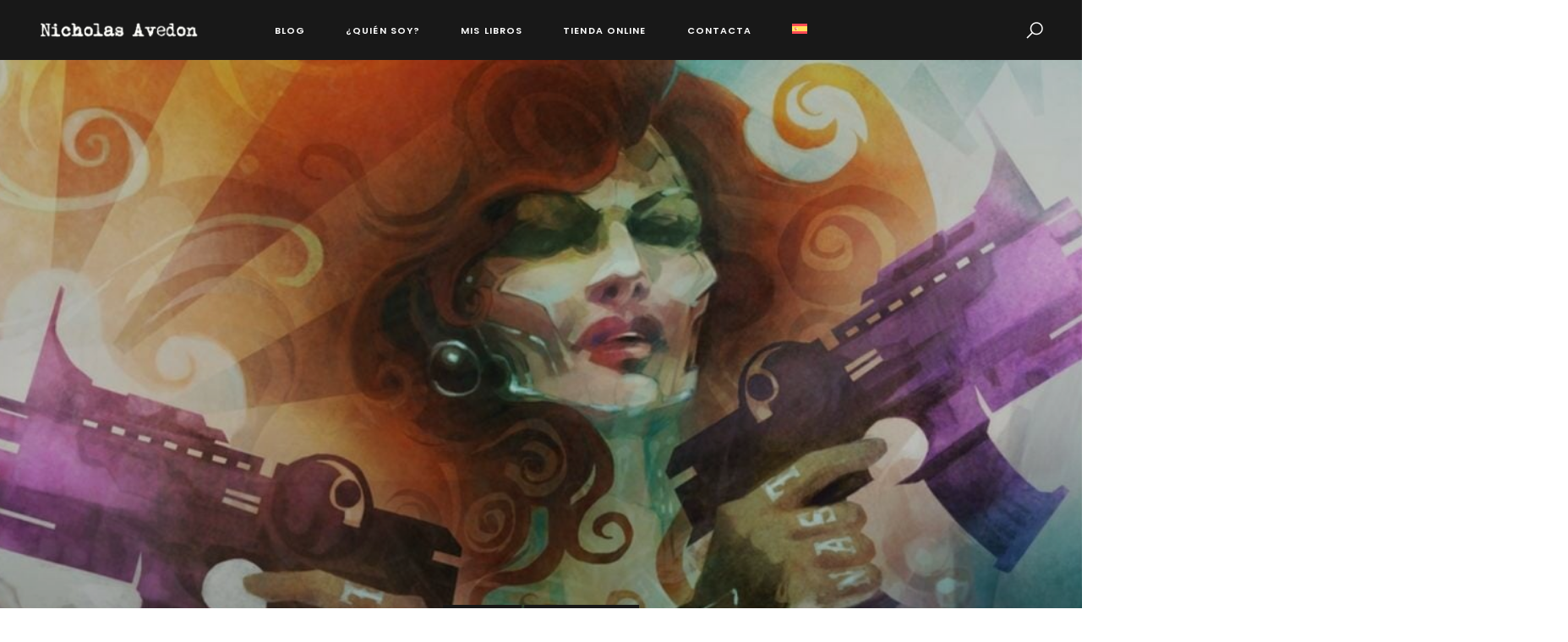

--- FILE ---
content_type: text/html; charset=UTF-8
request_url: https://nicholasavedon.com/ciberpunk-en-espanol/
body_size: 22206
content:
<!DOCTYPE html>
<html lang="es-ES">
<head>
<title>Ciberpunk en español: España y latinoamérica también escriben ciberpunk &#x2d; Nicholas Avedon</title>
	<style>img:is([sizes="auto" i], [sizes^="auto," i]) { contain-intrinsic-size: 3000px 1500px }</style>
	<link rel="alternate" hreflang="es" href="https://nicholasavedon.com/ciberpunk-en-espanol/" />
<link rel="alternate" hreflang="x-default" href="https://nicholasavedon.com/ciberpunk-en-espanol/" />
<meta charset="UTF-8">
<meta name="viewport" content="width=device-width, initial-scale=1">
<meta http-equiv="X-UA-Compatible" content="IE=edge">
<link rel="profile" href="https://gmpg.org/xfn/11">
<link rel="pingback" href="https://nicholasavedon.com/xmlrpc.php" />
<!-- The SEO Framework por Sybre Waaijer -->
<meta name="robots" content="max-snippet:-1,max-image-preview:large,max-video-preview:-1" />
<link rel="canonical" href="https://nicholasavedon.com/ciberpunk-en-espanol/" />
<meta name="description" content="Sí, hay poco ciberpunk en español, pero hay unos cuantos autores en activo y algunas obras de referencia en el pasado. No solo hay autores en España, sino que los hay en toda América latina, y especialmente Chile y Cuba." />
<meta property="og:type" content="article" />
<meta property="og:locale" content="es_ES" />
<meta property="og:site_name" content="Nicholas Avedon" />
<meta property="og:title" content="Ciberpunk en español: España y latinoamérica también escriben ciberpunk" />
<meta property="og:description" content="Sí, hay poco ciberpunk en español, pero hay unos cuantos autores en activo y algunas obras de referencia en el pasado. No solo hay autores en España, sino que los hay en toda América latina, y especialmente Chile y Cuba." />
<meta property="og:url" content="https://nicholasavedon.com/ciberpunk-en-espanol/" />
<meta property="og:image" content="https://nicholasavedon.com/wp-content/uploads/2018/04/escritores-ciberpunk-en-español.jpg" />
<meta property="og:image:width" content="1200" />
<meta property="og:image:height" content="675" />
<meta property="og:image:alt" content="escritores ciberpunk en español" />
<meta property="article:published_time" content="2017-10-28T17:26:52+00:00" />
<meta property="article:modified_time" content="2024-10-27T18:13:25+00:00" />
<meta property="article:author" content="https://www.facebook.com/NicholasAvedon" />
<meta property="article:publisher" content="https://www.facebook.com/NicholasAvedon" />
<meta name="twitter:card" content="summary_large_image" />
<meta name="twitter:site" content="@AvedonNicholas" />
<meta name="twitter:title" content="Ciberpunk en español: España y latinoamérica también escriben ciberpunk" />
<meta name="twitter:description" content="Sí, hay poco ciberpunk en español, pero hay unos cuantos autores en activo y algunas obras de referencia en el pasado. No solo hay autores en España, sino que los hay en toda América latina, y especialmente Chile y Cuba." />
<meta name="twitter:image" content="https://nicholasavedon.com/wp-content/uploads/2018/04/escritores-ciberpunk-en-español.jpg" />
<meta name="twitter:image:alt" content="escritores ciberpunk en español" />
<script type="application/ld+json">{"@context":"https://schema.org","@graph":[{"@type":"WebSite","@id":"https://nicholasavedon.com/#/schema/WebSite","url":"https://nicholasavedon.com/","name":"Nicholas Avedon","inLanguage":"es","potentialAction":{"@type":"SearchAction","target":{"@type":"EntryPoint","urlTemplate":"https://nicholasavedon.com/search/{search_term_string}/"},"query-input":"required name=search_term_string"},"publisher":{"@type":"Organization","@id":"https://nicholasavedon.com/#/schema/Organization","name":"Nicholas Avedon","url":"https://nicholasavedon.com/","logo":{"@type":"ImageObject","url":"https://nicholasavedon.com/wp-content/uploads/2024/12/icono_trilogiadebrin_blanco.png","contentUrl":"https://nicholasavedon.com/wp-content/uploads/2024/12/icono_trilogiadebrin_blanco.png","width":119,"height":123,"contentSize":"7193"}}},{"@type":"WebPage","@id":"https://nicholasavedon.com/ciberpunk-en-espanol/","url":"https://nicholasavedon.com/ciberpunk-en-espanol/","name":"Ciberpunk en español: España y latinoamérica también escriben ciberpunk &#x2d; Nicholas Avedon","description":"Sí, hay poco ciberpunk en español, pero hay unos cuantos autores en activo y algunas obras de referencia en el pasado. No solo hay autores en España, sino que los hay en toda América latina, y especialmente Chile y Cuba.","inLanguage":"es","isPartOf":{"@id":"https://nicholasavedon.com/#/schema/WebSite"},"breadcrumb":{"@type":"BreadcrumbList","@id":"https://nicholasavedon.com/#/schema/BreadcrumbList","itemListElement":[{"@type":"ListItem","position":1,"item":"https://nicholasavedon.com/","name":"Nicholas Avedon"},{"@type":"ListItem","position":2,"item":"https://nicholasavedon.com/category/ciberpunk/","name":"Categoría: Ciberpunk"},{"@type":"ListItem","position":3,"name":"Ciberpunk en español: España y latinoamérica también escriben ciberpunk"}]},"potentialAction":{"@type":"ReadAction","target":"https://nicholasavedon.com/ciberpunk-en-espanol/"},"datePublished":"2017-10-28T17:26:52+00:00","dateModified":"2024-10-27T18:13:25+00:00","author":{"@type":"Person","@id":"https://nicholasavedon.com/#/schema/Person/e0d9b480a006e711507e58a7527049e7","name":"Avedon"}}]}</script>
<!-- / The SEO Framework por Sybre Waaijer | 11.86ms meta | 1.28ms boot -->

<link rel="alternate" type="application/rss+xml" title="Nicholas Avedon &raquo; Feed" href="https://nicholasavedon.com/feed/" />
<link rel="alternate" type="application/rss+xml" title="Nicholas Avedon &raquo; Feed de los comentarios" href="https://nicholasavedon.com/comments/feed/" />
<link rel="alternate" type="application/rss+xml" title="Nicholas Avedon &raquo; Comentario Ciberpunk en español del feed" href="https://nicholasavedon.com/ciberpunk-en-espanol/feed/" />
<script type="text/javascript">
/* <![CDATA[ */
window._wpemojiSettings = {"baseUrl":"https:\/\/s.w.org\/images\/core\/emoji\/15.0.3\/72x72\/","ext":".png","svgUrl":"https:\/\/s.w.org\/images\/core\/emoji\/15.0.3\/svg\/","svgExt":".svg","source":{"concatemoji":"https:\/\/nicholasavedon.com\/wp-includes\/js\/wp-emoji-release.min.js?ver=6.7.4"}};
/*! This file is auto-generated */
!function(i,n){var o,s,e;function c(e){try{var t={supportTests:e,timestamp:(new Date).valueOf()};sessionStorage.setItem(o,JSON.stringify(t))}catch(e){}}function p(e,t,n){e.clearRect(0,0,e.canvas.width,e.canvas.height),e.fillText(t,0,0);var t=new Uint32Array(e.getImageData(0,0,e.canvas.width,e.canvas.height).data),r=(e.clearRect(0,0,e.canvas.width,e.canvas.height),e.fillText(n,0,0),new Uint32Array(e.getImageData(0,0,e.canvas.width,e.canvas.height).data));return t.every(function(e,t){return e===r[t]})}function u(e,t,n){switch(t){case"flag":return n(e,"\ud83c\udff3\ufe0f\u200d\u26a7\ufe0f","\ud83c\udff3\ufe0f\u200b\u26a7\ufe0f")?!1:!n(e,"\ud83c\uddfa\ud83c\uddf3","\ud83c\uddfa\u200b\ud83c\uddf3")&&!n(e,"\ud83c\udff4\udb40\udc67\udb40\udc62\udb40\udc65\udb40\udc6e\udb40\udc67\udb40\udc7f","\ud83c\udff4\u200b\udb40\udc67\u200b\udb40\udc62\u200b\udb40\udc65\u200b\udb40\udc6e\u200b\udb40\udc67\u200b\udb40\udc7f");case"emoji":return!n(e,"\ud83d\udc26\u200d\u2b1b","\ud83d\udc26\u200b\u2b1b")}return!1}function f(e,t,n){var r="undefined"!=typeof WorkerGlobalScope&&self instanceof WorkerGlobalScope?new OffscreenCanvas(300,150):i.createElement("canvas"),a=r.getContext("2d",{willReadFrequently:!0}),o=(a.textBaseline="top",a.font="600 32px Arial",{});return e.forEach(function(e){o[e]=t(a,e,n)}),o}function t(e){var t=i.createElement("script");t.src=e,t.defer=!0,i.head.appendChild(t)}"undefined"!=typeof Promise&&(o="wpEmojiSettingsSupports",s=["flag","emoji"],n.supports={everything:!0,everythingExceptFlag:!0},e=new Promise(function(e){i.addEventListener("DOMContentLoaded",e,{once:!0})}),new Promise(function(t){var n=function(){try{var e=JSON.parse(sessionStorage.getItem(o));if("object"==typeof e&&"number"==typeof e.timestamp&&(new Date).valueOf()<e.timestamp+604800&&"object"==typeof e.supportTests)return e.supportTests}catch(e){}return null}();if(!n){if("undefined"!=typeof Worker&&"undefined"!=typeof OffscreenCanvas&&"undefined"!=typeof URL&&URL.createObjectURL&&"undefined"!=typeof Blob)try{var e="postMessage("+f.toString()+"("+[JSON.stringify(s),u.toString(),p.toString()].join(",")+"));",r=new Blob([e],{type:"text/javascript"}),a=new Worker(URL.createObjectURL(r),{name:"wpTestEmojiSupports"});return void(a.onmessage=function(e){c(n=e.data),a.terminate(),t(n)})}catch(e){}c(n=f(s,u,p))}t(n)}).then(function(e){for(var t in e)n.supports[t]=e[t],n.supports.everything=n.supports.everything&&n.supports[t],"flag"!==t&&(n.supports.everythingExceptFlag=n.supports.everythingExceptFlag&&n.supports[t]);n.supports.everythingExceptFlag=n.supports.everythingExceptFlag&&!n.supports.flag,n.DOMReady=!1,n.readyCallback=function(){n.DOMReady=!0}}).then(function(){return e}).then(function(){var e;n.supports.everything||(n.readyCallback(),(e=n.source||{}).concatemoji?t(e.concatemoji):e.wpemoji&&e.twemoji&&(t(e.twemoji),t(e.wpemoji)))}))}((window,document),window._wpemojiSettings);
/* ]]> */
</script>
<link rel='stylesheet' id='formidable-css' href='https://nicholasavedon.com/wp-content/plugins/formidable/css/formidableforms.css?ver=10191214' type='text/css' media='all' />
<link rel='stylesheet' id='pt-cv-public-style-css' href='https://nicholasavedon.com/wp-content/plugins/content-views-query-and-display-post-page/public/assets/css/cv.css?ver=4.2' type='text/css' media='all' />
<style id='pt-cv-public-style-inline-css' type='text/css'>
#lstc-comment-subscription label.lstc-label {
						display: inline-block;
						vertical-align: middle;
					}
					#lstc-comment-subscription {
						margin-top: 1em;
					}
					#lstc-comment-subscription input#lstc_subscribe {
						margin-right: 0.5em;
					}
</style>
<link rel='stylesheet' id='dashicons-css' href='https://nicholasavedon.com/wp-includes/css/dashicons.min.css?ver=6.7.4' type='text/css' media='all' />
<link rel='stylesheet' id='post-views-counter-frontend-css' href='https://nicholasavedon.com/wp-content/plugins/post-views-counter/css/frontend.min.css?ver=1.5.6' type='text/css' media='all' />
<style id='wp-emoji-styles-inline-css' type='text/css'>

	img.wp-smiley, img.emoji {
		display: inline !important;
		border: none !important;
		box-shadow: none !important;
		height: 1em !important;
		width: 1em !important;
		margin: 0 0.07em !important;
		vertical-align: -0.1em !important;
		background: none !important;
		padding: 0 !important;
	}
</style>
<link rel='stylesheet' id='wp-block-library-css' href='https://nicholasavedon.com/wp-includes/css/dist/block-library/style.min.css?ver=6.7.4' type='text/css' media='all' />
<style id='wp-block-library-theme-inline-css' type='text/css'>
.wp-block-audio :where(figcaption){color:#555;font-size:13px;text-align:center}.is-dark-theme .wp-block-audio :where(figcaption){color:#ffffffa6}.wp-block-audio{margin:0 0 1em}.wp-block-code{border:1px solid #ccc;border-radius:4px;font-family:Menlo,Consolas,monaco,monospace;padding:.8em 1em}.wp-block-embed :where(figcaption){color:#555;font-size:13px;text-align:center}.is-dark-theme .wp-block-embed :where(figcaption){color:#ffffffa6}.wp-block-embed{margin:0 0 1em}.blocks-gallery-caption{color:#555;font-size:13px;text-align:center}.is-dark-theme .blocks-gallery-caption{color:#ffffffa6}:root :where(.wp-block-image figcaption){color:#555;font-size:13px;text-align:center}.is-dark-theme :root :where(.wp-block-image figcaption){color:#ffffffa6}.wp-block-image{margin:0 0 1em}.wp-block-pullquote{border-bottom:4px solid;border-top:4px solid;color:currentColor;margin-bottom:1.75em}.wp-block-pullquote cite,.wp-block-pullquote footer,.wp-block-pullquote__citation{color:currentColor;font-size:.8125em;font-style:normal;text-transform:uppercase}.wp-block-quote{border-left:.25em solid;margin:0 0 1.75em;padding-left:1em}.wp-block-quote cite,.wp-block-quote footer{color:currentColor;font-size:.8125em;font-style:normal;position:relative}.wp-block-quote:where(.has-text-align-right){border-left:none;border-right:.25em solid;padding-left:0;padding-right:1em}.wp-block-quote:where(.has-text-align-center){border:none;padding-left:0}.wp-block-quote.is-large,.wp-block-quote.is-style-large,.wp-block-quote:where(.is-style-plain){border:none}.wp-block-search .wp-block-search__label{font-weight:700}.wp-block-search__button{border:1px solid #ccc;padding:.375em .625em}:where(.wp-block-group.has-background){padding:1.25em 2.375em}.wp-block-separator.has-css-opacity{opacity:.4}.wp-block-separator{border:none;border-bottom:2px solid;margin-left:auto;margin-right:auto}.wp-block-separator.has-alpha-channel-opacity{opacity:1}.wp-block-separator:not(.is-style-wide):not(.is-style-dots){width:100px}.wp-block-separator.has-background:not(.is-style-dots){border-bottom:none;height:1px}.wp-block-separator.has-background:not(.is-style-wide):not(.is-style-dots){height:2px}.wp-block-table{margin:0 0 1em}.wp-block-table td,.wp-block-table th{word-break:normal}.wp-block-table :where(figcaption){color:#555;font-size:13px;text-align:center}.is-dark-theme .wp-block-table :where(figcaption){color:#ffffffa6}.wp-block-video :where(figcaption){color:#555;font-size:13px;text-align:center}.is-dark-theme .wp-block-video :where(figcaption){color:#ffffffa6}.wp-block-video{margin:0 0 1em}:root :where(.wp-block-template-part.has-background){margin-bottom:0;margin-top:0;padding:1.25em 2.375em}
</style>
<style id='classic-theme-styles-inline-css' type='text/css'>
/*! This file is auto-generated */
.wp-block-button__link{color:#fff;background-color:#32373c;border-radius:9999px;box-shadow:none;text-decoration:none;padding:calc(.667em + 2px) calc(1.333em + 2px);font-size:1.125em}.wp-block-file__button{background:#32373c;color:#fff;text-decoration:none}
</style>
<style id='global-styles-inline-css' type='text/css'>
:root{--wp--preset--aspect-ratio--square: 1;--wp--preset--aspect-ratio--4-3: 4/3;--wp--preset--aspect-ratio--3-4: 3/4;--wp--preset--aspect-ratio--3-2: 3/2;--wp--preset--aspect-ratio--2-3: 2/3;--wp--preset--aspect-ratio--16-9: 16/9;--wp--preset--aspect-ratio--9-16: 9/16;--wp--preset--color--black: #000000;--wp--preset--color--cyan-bluish-gray: #abb8c3;--wp--preset--color--white: #ffffff;--wp--preset--color--pale-pink: #f78da7;--wp--preset--color--vivid-red: #cf2e2e;--wp--preset--color--luminous-vivid-orange: #ff6900;--wp--preset--color--luminous-vivid-amber: #fcb900;--wp--preset--color--light-green-cyan: #7bdcb5;--wp--preset--color--vivid-green-cyan: #00d084;--wp--preset--color--pale-cyan-blue: #8ed1fc;--wp--preset--color--vivid-cyan-blue: #0693e3;--wp--preset--color--vivid-purple: #9b51e0;--wp--preset--color--strong-black: #000000;--wp--preset--color--basic-black: #181819;--wp--preset--color--light-black: #383a3b;--wp--preset--color--strong-gray: #696d6e;--wp--preset--color--light-gray: #9fa5a7;--wp--preset--gradient--vivid-cyan-blue-to-vivid-purple: linear-gradient(135deg,rgba(6,147,227,1) 0%,rgb(155,81,224) 100%);--wp--preset--gradient--light-green-cyan-to-vivid-green-cyan: linear-gradient(135deg,rgb(122,220,180) 0%,rgb(0,208,130) 100%);--wp--preset--gradient--luminous-vivid-amber-to-luminous-vivid-orange: linear-gradient(135deg,rgba(252,185,0,1) 0%,rgba(255,105,0,1) 100%);--wp--preset--gradient--luminous-vivid-orange-to-vivid-red: linear-gradient(135deg,rgba(255,105,0,1) 0%,rgb(207,46,46) 100%);--wp--preset--gradient--very-light-gray-to-cyan-bluish-gray: linear-gradient(135deg,rgb(238,238,238) 0%,rgb(169,184,195) 100%);--wp--preset--gradient--cool-to-warm-spectrum: linear-gradient(135deg,rgb(74,234,220) 0%,rgb(151,120,209) 20%,rgb(207,42,186) 40%,rgb(238,44,130) 60%,rgb(251,105,98) 80%,rgb(254,248,76) 100%);--wp--preset--gradient--blush-light-purple: linear-gradient(135deg,rgb(255,206,236) 0%,rgb(152,150,240) 100%);--wp--preset--gradient--blush-bordeaux: linear-gradient(135deg,rgb(254,205,165) 0%,rgb(254,45,45) 50%,rgb(107,0,62) 100%);--wp--preset--gradient--luminous-dusk: linear-gradient(135deg,rgb(255,203,112) 0%,rgb(199,81,192) 50%,rgb(65,88,208) 100%);--wp--preset--gradient--pale-ocean: linear-gradient(135deg,rgb(255,245,203) 0%,rgb(182,227,212) 50%,rgb(51,167,181) 100%);--wp--preset--gradient--electric-grass: linear-gradient(135deg,rgb(202,248,128) 0%,rgb(113,206,126) 100%);--wp--preset--gradient--midnight: linear-gradient(135deg,rgb(2,3,129) 0%,rgb(40,116,252) 100%);--wp--preset--font-size--small: 12px;--wp--preset--font-size--medium: 20px;--wp--preset--font-size--large: 21px;--wp--preset--font-size--x-large: 42px;--wp--preset--font-size--regular: 14px;--wp--preset--font-size--larger: 32px;--wp--preset--spacing--20: 0.44rem;--wp--preset--spacing--30: 0.67rem;--wp--preset--spacing--40: 1rem;--wp--preset--spacing--50: 1.5rem;--wp--preset--spacing--60: 2.25rem;--wp--preset--spacing--70: 3.38rem;--wp--preset--spacing--80: 5.06rem;--wp--preset--shadow--natural: 6px 6px 9px rgba(0, 0, 0, 0.2);--wp--preset--shadow--deep: 12px 12px 50px rgba(0, 0, 0, 0.4);--wp--preset--shadow--sharp: 6px 6px 0px rgba(0, 0, 0, 0.2);--wp--preset--shadow--outlined: 6px 6px 0px -3px rgba(255, 255, 255, 1), 6px 6px rgba(0, 0, 0, 1);--wp--preset--shadow--crisp: 6px 6px 0px rgba(0, 0, 0, 1);}:where(.is-layout-flex){gap: 0.5em;}:where(.is-layout-grid){gap: 0.5em;}body .is-layout-flex{display: flex;}.is-layout-flex{flex-wrap: wrap;align-items: center;}.is-layout-flex > :is(*, div){margin: 0;}body .is-layout-grid{display: grid;}.is-layout-grid > :is(*, div){margin: 0;}:where(.wp-block-columns.is-layout-flex){gap: 2em;}:where(.wp-block-columns.is-layout-grid){gap: 2em;}:where(.wp-block-post-template.is-layout-flex){gap: 1.25em;}:where(.wp-block-post-template.is-layout-grid){gap: 1.25em;}.has-black-color{color: var(--wp--preset--color--black) !important;}.has-cyan-bluish-gray-color{color: var(--wp--preset--color--cyan-bluish-gray) !important;}.has-white-color{color: var(--wp--preset--color--white) !important;}.has-pale-pink-color{color: var(--wp--preset--color--pale-pink) !important;}.has-vivid-red-color{color: var(--wp--preset--color--vivid-red) !important;}.has-luminous-vivid-orange-color{color: var(--wp--preset--color--luminous-vivid-orange) !important;}.has-luminous-vivid-amber-color{color: var(--wp--preset--color--luminous-vivid-amber) !important;}.has-light-green-cyan-color{color: var(--wp--preset--color--light-green-cyan) !important;}.has-vivid-green-cyan-color{color: var(--wp--preset--color--vivid-green-cyan) !important;}.has-pale-cyan-blue-color{color: var(--wp--preset--color--pale-cyan-blue) !important;}.has-vivid-cyan-blue-color{color: var(--wp--preset--color--vivid-cyan-blue) !important;}.has-vivid-purple-color{color: var(--wp--preset--color--vivid-purple) !important;}.has-black-background-color{background-color: var(--wp--preset--color--black) !important;}.has-cyan-bluish-gray-background-color{background-color: var(--wp--preset--color--cyan-bluish-gray) !important;}.has-white-background-color{background-color: var(--wp--preset--color--white) !important;}.has-pale-pink-background-color{background-color: var(--wp--preset--color--pale-pink) !important;}.has-vivid-red-background-color{background-color: var(--wp--preset--color--vivid-red) !important;}.has-luminous-vivid-orange-background-color{background-color: var(--wp--preset--color--luminous-vivid-orange) !important;}.has-luminous-vivid-amber-background-color{background-color: var(--wp--preset--color--luminous-vivid-amber) !important;}.has-light-green-cyan-background-color{background-color: var(--wp--preset--color--light-green-cyan) !important;}.has-vivid-green-cyan-background-color{background-color: var(--wp--preset--color--vivid-green-cyan) !important;}.has-pale-cyan-blue-background-color{background-color: var(--wp--preset--color--pale-cyan-blue) !important;}.has-vivid-cyan-blue-background-color{background-color: var(--wp--preset--color--vivid-cyan-blue) !important;}.has-vivid-purple-background-color{background-color: var(--wp--preset--color--vivid-purple) !important;}.has-black-border-color{border-color: var(--wp--preset--color--black) !important;}.has-cyan-bluish-gray-border-color{border-color: var(--wp--preset--color--cyan-bluish-gray) !important;}.has-white-border-color{border-color: var(--wp--preset--color--white) !important;}.has-pale-pink-border-color{border-color: var(--wp--preset--color--pale-pink) !important;}.has-vivid-red-border-color{border-color: var(--wp--preset--color--vivid-red) !important;}.has-luminous-vivid-orange-border-color{border-color: var(--wp--preset--color--luminous-vivid-orange) !important;}.has-luminous-vivid-amber-border-color{border-color: var(--wp--preset--color--luminous-vivid-amber) !important;}.has-light-green-cyan-border-color{border-color: var(--wp--preset--color--light-green-cyan) !important;}.has-vivid-green-cyan-border-color{border-color: var(--wp--preset--color--vivid-green-cyan) !important;}.has-pale-cyan-blue-border-color{border-color: var(--wp--preset--color--pale-cyan-blue) !important;}.has-vivid-cyan-blue-border-color{border-color: var(--wp--preset--color--vivid-cyan-blue) !important;}.has-vivid-purple-border-color{border-color: var(--wp--preset--color--vivid-purple) !important;}.has-vivid-cyan-blue-to-vivid-purple-gradient-background{background: var(--wp--preset--gradient--vivid-cyan-blue-to-vivid-purple) !important;}.has-light-green-cyan-to-vivid-green-cyan-gradient-background{background: var(--wp--preset--gradient--light-green-cyan-to-vivid-green-cyan) !important;}.has-luminous-vivid-amber-to-luminous-vivid-orange-gradient-background{background: var(--wp--preset--gradient--luminous-vivid-amber-to-luminous-vivid-orange) !important;}.has-luminous-vivid-orange-to-vivid-red-gradient-background{background: var(--wp--preset--gradient--luminous-vivid-orange-to-vivid-red) !important;}.has-very-light-gray-to-cyan-bluish-gray-gradient-background{background: var(--wp--preset--gradient--very-light-gray-to-cyan-bluish-gray) !important;}.has-cool-to-warm-spectrum-gradient-background{background: var(--wp--preset--gradient--cool-to-warm-spectrum) !important;}.has-blush-light-purple-gradient-background{background: var(--wp--preset--gradient--blush-light-purple) !important;}.has-blush-bordeaux-gradient-background{background: var(--wp--preset--gradient--blush-bordeaux) !important;}.has-luminous-dusk-gradient-background{background: var(--wp--preset--gradient--luminous-dusk) !important;}.has-pale-ocean-gradient-background{background: var(--wp--preset--gradient--pale-ocean) !important;}.has-electric-grass-gradient-background{background: var(--wp--preset--gradient--electric-grass) !important;}.has-midnight-gradient-background{background: var(--wp--preset--gradient--midnight) !important;}.has-small-font-size{font-size: var(--wp--preset--font-size--small) !important;}.has-medium-font-size{font-size: var(--wp--preset--font-size--medium) !important;}.has-large-font-size{font-size: var(--wp--preset--font-size--large) !important;}.has-x-large-font-size{font-size: var(--wp--preset--font-size--x-large) !important;}
:where(.wp-block-post-template.is-layout-flex){gap: 1.25em;}:where(.wp-block-post-template.is-layout-grid){gap: 1.25em;}
:where(.wp-block-columns.is-layout-flex){gap: 2em;}:where(.wp-block-columns.is-layout-grid){gap: 2em;}
:root :where(.wp-block-pullquote){font-size: 1.5em;line-height: 1.6;}
</style>
<link rel='stylesheet' id='toc-screen-css' href='https://nicholasavedon.com/wp-content/plugins/table-of-contents-plus/screen.min.css?ver=2411.1' type='text/css' media='all' />
<style id='toc-screen-inline-css' type='text/css'>
div#toc_container ul li {font-size: 100%;}
</style>
<link rel='stylesheet' id='woocommerce-layout-css' href='https://nicholasavedon.com/wp-content/plugins/woocommerce/assets/css/woocommerce-layout.css?ver=10.2.3' type='text/css' media='all' />
<link rel='stylesheet' id='woocommerce-smallscreen-css' href='https://nicholasavedon.com/wp-content/plugins/woocommerce/assets/css/woocommerce-smallscreen.css?ver=10.2.3' type='text/css' media='only screen and (max-width: 768px)' />
<link rel='stylesheet' id='woocommerce-general-css' href='https://nicholasavedon.com/wp-content/plugins/woocommerce/assets/css/woocommerce.css?ver=10.2.3' type='text/css' media='all' />
<style id='woocommerce-inline-inline-css' type='text/css'>
.woocommerce form .form-row .required { visibility: visible; }
</style>
<link rel='stylesheet' id='wp-postratings-css' href='https://nicholasavedon.com/wp-content/plugins/wp-postratings/css/postratings-css.css?ver=1.91.2' type='text/css' media='all' />
<link rel='stylesheet' id='wpml-legacy-horizontal-list-0-css' href='https://nicholasavedon.com/wp-content/plugins/sitepress-multilingual-cms/templates/language-switchers/legacy-list-horizontal/style.min.css?ver=1' type='text/css' media='all' />
<style id='wpml-legacy-horizontal-list-0-inline-css' type='text/css'>
.wpml-ls-statics-footer a, .wpml-ls-statics-footer .wpml-ls-sub-menu a, .wpml-ls-statics-footer .wpml-ls-sub-menu a:link, .wpml-ls-statics-footer li:not(.wpml-ls-current-language) .wpml-ls-link, .wpml-ls-statics-footer li:not(.wpml-ls-current-language) .wpml-ls-link:link {color:#444444;background-color:#ffffff;}.wpml-ls-statics-footer .wpml-ls-sub-menu a:hover,.wpml-ls-statics-footer .wpml-ls-sub-menu a:focus, .wpml-ls-statics-footer .wpml-ls-sub-menu a:link:hover, .wpml-ls-statics-footer .wpml-ls-sub-menu a:link:focus {color:#000000;background-color:#eeeeee;}.wpml-ls-statics-footer .wpml-ls-current-language > a {color:#444444;background-color:#ffffff;}.wpml-ls-statics-footer .wpml-ls-current-language:hover>a, .wpml-ls-statics-footer .wpml-ls-current-language>a:focus {color:#000000;background-color:#eeeeee;}
</style>
<link rel='stylesheet' id='wpml-menu-item-0-css' href='https://nicholasavedon.com/wp-content/plugins/sitepress-multilingual-cms/templates/language-switchers/menu-item/style.min.css?ver=1' type='text/css' media='all' />
<link rel='stylesheet' id='cms-navigation-style-base-css' href='https://nicholasavedon.com/wp-content/plugins/wpml-cms-nav/res/css/cms-navigation-base.css?ver=1.5.6' type='text/css' media='screen' />
<link rel='stylesheet' id='cms-navigation-style-css' href='https://nicholasavedon.com/wp-content/plugins/wpml-cms-nav/res/css/cms-navigation.css?ver=1.5.6' type='text/css' media='screen' />
<link rel='stylesheet' id='brands-styles-css' href='https://nicholasavedon.com/wp-content/plugins/woocommerce/assets/css/brands.css?ver=10.2.3' type='text/css' media='all' />
<link rel='stylesheet' id='brodus-style-css' href='https://nicholasavedon.com/wp-content/themes/brodus/style.css?ver=6.7.4' type='text/css' media='all' />
<style id='brodus-style-inline-css' type='text/css'>
body {
	font-family: EB Garamond;
	color: #2d383d;
	background-color: #fff;
}
a {
	color: #477dad;
}
a:hover,
a:focus
{
	color: #98989a;
}
p {
	padding-top: 0px;
	padding-bottom: 28px;
	font-family: EB Garamond;
	font-size: 21px;
	font-weight: 400;
	line-height: 30px;
	color: #2d383d;
}
h1, h2, h3, h4, h5, h6 {
	margin-top: 11px;
	margin-bottom: 24px;
	font-family: Special Elite;
	font-weight: 700;
	line-height: 1.3;
	color: #181818;
}
h1 {
	font-size: 32px;
}
h2 {
	font-size: 24px;
}
h3 {
	font-size: 21px;
}
h4 {
	font-size: 18px;
}
h5 {
	font-size: 16px;
}
h6 {
	font-size: 14px;
}
.n-module-title {
	font-family: Poppins;
}
.n-header .menu-item > a,
.n-mega-menu__tabs a,
.n-footer-nav .menu-item a,
.widget_nav_menu a
{
	font-family: Poppins;
}
.n-header .n-header-text,
.n-footer .n-footer-text
{
	font-family: Special Elite;
}
input,
input[type="text"],
input[type="email"],
input[type="tel"],
input[type="url"],
input[type="number"],
input[type="search"],
input[type="password"],
textarea,
select
{
	font-family: Poppins;
	color: #a5aaab;
	background-color: #f6f6f6;
}
::-webkit-input-placeholder {
    color: #a5aaab;
}
:focus::-webkit-input-placeholder {
    color: #181818;
}
::-moz-placeholder {
    color: #a5aaab;
}
:focus::-moz-placeholder {
    color: #181818;
}
:-moz-placeholder {
    color: #a5aaab;
}
:focus:-moz-placeholder {
    color: #181818;
}
::-ms-input-placeholder {
    color: #a5aaab;
}
:focus::-ms-input-placeholder {
    color: #181818;
}
:-ms-input-placeholder {
    color: #a5aaab;
}
:focus:-ms-input-placeholder {
    color: #181818;
}
button,
input[type="submit"],
input[type="button"],
.n-button,
.wp-block-button__link,
.wp-block-file .wp-block-file__button
{
	font-family: Poppins;
	background-color: #181819;
}
blockquote,
blockquote p,
p.has-drop-cap:not(:focus)::first-letter,
.n-post-category a,
.n-post-meta,
.pagination .nav-links,
.n-multi-page-post,
.n-featured-post .n-post-order,
.n-comment-meta,
.n-insta-name span,
.comment-reply-title,
.n-tweet-actions a
{
	font-family: Poppins;
}
dt, abbr, mark,
.n-header-socials a,
.n-header-search a,
.n-header1 .n-header-top .n-header-text,
#n-header-alternative-x,
.n-sharebox-close,
.n-header-alt-nav .menu-item a,
#n-t-box-slider .n-post-title a,
#n-t-box-slider .n-meta-author a,
.n-post-title a,
.n-meta-author a,
.pagination .page-numbers:not(.current),
.n-entry-content strong,
.n-entry-content b,
.n-content-wrap .n-auth-name a,
.n-post-media .n-no-media .n-link-box a,
.n-comment-auth h3,
.n-comment-auth h3 a,
.n-comment-meta .n-reply i,
.n-comment-meta .n-reply a,
.n-comment-paginate a,
#cancel-comment-reply-link,
.ned-widget-wrap .n-widget a,
.n-auth-social a,
.n-insta-name i,
.n-tweet-icon i,
.n-tweet-actions a,
.n-widget-social-i .fab.n-social-item,
.n-widget-social-i .fas.n-social-item,
.n-w-subscribe button,
.n-error-notice,
.screen-reader-text:focus,
.wp-block-coblocks-author__name,
p.has-drop-cap:not(:focus)::first-letter,
.wp-block-code,
.wp-block-latest-posts a,
.wp-block-latest-comments a,
.wp-block-archives a,
.wp-block-categories a,
.is-style-outline .wp-block-button__link,
.bypostauthor .n-comment-auth h3::after,
.n-post-yt-count i,
.n-post-yt-count span,
.n-footer .n-footer-text,
.n-footer-nav .menu-item a,
.n-footer-yt-subs .n-button
{
	color: #181818;
}
.widget_archive li,
.widget_categories li
{
	color: rgba(24,24,24,0.46);
}
.is-style-outline .wp-block-button__link {
	border-color: #181818;
}
.n-header-bg-c,
.n-overlay-content,
.n-header3,
.n-mega-menu,
.n-m-ol-wrap,
.n-item-gridcard .n-post-content,
.n-slider-content .n-post-category a,
.n-post-overlay .n-post-category a,
#n-t-box-slider .n-post-title::after,
#n-t-box-slider .n-slide-direction,
.n-single-full-ol > .n-slide-direction,
.n-module-title::after,
.n-header-subscribe a,
.n-header .sub-menu,
.n-post-title::after,
.pagination .current,
.n-multi-page-post .n-page-link,
.n-posts-masonry .n-post-thumb,
#n-featured-slider[data-nav="true"] .owl-nav::after,
.n-slider-ps-widget[data-nav="true"] .owl-nav::after,
.n-single:not(.n-single-full-ol) #n-post-gallery[data-nav="true"] .owl-nav::after,
.wp-block-coblocks-social .wp-block-button__link:not(.has-background),
.n-insta-footer .n-instag-title,
#ned-to-top
{
	background-color: #181818;
}
#n-pre-loader .n-path {
    stroke: #181818;
}
#n-t-box-slider .n-post-meta,
#n-t-box-slider .n-meta-author a,
.n-post-meta,
.n-posts-masonry .n-post-meta,
.n-posts-masonry .n-meta-author a,
.n-single-content .n-post-tags a,
.n-share-box .n-post-share-icons a,
.wp-caption-text,
.gallery-caption,
.n-comment-auth .n-comment-edit-link,
.n-comment-meta .n-date,
.n-comment-meta .n-reply::before
{
	color: #93989a;
}
.n-comments, .n-w-subscribe, thead th,
.n-comments blockquote::before
{
	background-color: #f6f6f6;
}
blockquote, pre,
xmp, table, th, td,
select, .n-featured-post,
.n-comment-list + .comment-respond,
.ned-widget-wrap .n-widget,
.wp-block-coblocks-accordion-item__content,
.wp-block-pullquote,
.wp-block-separator,
.wp-block-latest-posts,
.wp-block-latest-posts.is-grid,
.wp-block-latest-comments,
.wp-block-archives,
.wp-block-categories,
.wp-block-table td,
.wp-block-table th,
.wp-block-latest-posts,
.wp-block-latest-posts.is-grid,
.wp-block-latest-comments,
.wp-block-archives,
.wp-block-categories,
.n-header1.n-header-no-nav .n-header-top
{
	border-color: #e2e5e6;
}
@media screen and (max-width: 992px) {
	.n-footer-widgets .ned-widget-wrap {
		border-color: #e2e5e6;
	}
}
.n-single-content .n-post-meta {
	border-bottom-color: #e2e5e6;
}
hr, .wp-block-coblocks-accordion-item__title,
.wp-block-coblocks-alert:not(.has-background),
.wp-block-coblocks-author,
.wp-block-coblocks-pricing-table-item:not(.has-background)
{
	background-color: #e2e5e6;
}
.n-posts-list .n-post-item:not(:last-of-type),
.n-comment-list .comment,
.n-comment-list .pingback,
.n-wg-post-item:not(:last-of-type),
.widget_recent_comments li:not(:last-of-type),
.widget_recent_entries li:not(:last-of-type),
.widget_rss li:not(:last-of-type),
.widget_tag_cloud a
{
	border-color: #d2d7d8;
}
.n-single-content .n-post-meta {
	border-top-color: #d2d7d8;
}
.wp-block-separator.is-style-dots::before {
    color: #d2d7d8;
}
.n-post-category a,
#n-t-box-slider .n-post-category a,
.n-insta-name span,
.n-wg-post-item .n-post-category a,
.wp-block-quote cite,
.wp-block-quote footer,
.wp-block-quote__citation,
.wp-block-quote.is-large cite,
.wp-block-quote.is-large footer,
.wp-block-quote.is-style-large cite,
.wp-block-quote.is-style-large footer,
.wp-block-pullquote cite,
.wp-block-pullquote footer,
.wp-block-pullquote__citation,
.wp-block-latest-posts__post-date,
.wp-block-latest-comments__comment-date
{
	color: #83888a;
}
.n-single-content .n-post-tags a {
	border-color: #e4e5e8;
}
.n-single-content .n-post-tags i {
	color: #191b1b;
}
#n-featured-slider[data-nav="true"] .n-slide-direction,
.n-slider-ps-widget[data-nav="true"] .n-slide-direction,
.n-single:not(.n-single-full-ol) #n-post-gallery[data-nav="true"] .n-slide-direction,
.n-mega-menu__carousel[data-nav="1"] .owl-nav::after
{
	color: #c5cacc;
}
.n-search-f .n-search-input {
	font-family: Special Elite;
	color: #a9afb1;
	background-color: #3b3b3c;
}
.n-search-f .n-search-input:focus {
	color: #a9afb1;
}
.n-search-f .n-search-input::-webkit-input-placeholder {
    color: #a9afb1;
}
.n-search-f .n-search-input:focus::-webkit-input-placeholder {
    color: #a9afb1;
}
.n-search-f .n-search-input::-moz-placeholder {
    color: #a9afb1;
}
.n-search-f .n-search-input:focus::-moz-placeholder {
    color: #a9afb1;
}
.n-search-f .n-search-input:-moz-placeholder {
    color: #a9afb1;
}
.n-search-f .n-search-input:focus:-moz-placeholder {
    color: #a9afb1;
}
.n-search-f .n-search-input::-ms-input-placeholder {
    color: #a9afb1;
}
.n-search-f .n-search-input:focus::-ms-input-placeholder {
    color: #a9afb1;
}
.n-search-f .n-search-input:-ms-input-placeholder {
    color: #a9afb1;
}
.n-search-f .n-search-input:focus:-ms-input-placeholder {
    color: #a9afb1;
}
.n-about-section {
	background-color: #f6f6f6;
}
.n-about-desc p {
	color: #383a3b;
}
.n-featured-post .n-post-order {
	background-color: #191b1b;
}
.n-featured-post .n-post-category a {
	color: #84888a;
}
.n-footer-top {
	background-color: #f6f6f6;
}
.n-footer-yt-subs {
	background-color: rgba(24,24,24,0.33);
}
.n-footer-bottom {
	background-color: #09090b;
}
.n-footer-copyright span {
	color: #6d6d6f;
}
.n-module-title {
	color: #191b1b;
}
blockquote,
blockquote::before,
blockquote p
{
	color: #252525;
}
.n-entry-content blockquote::before {
	background-color: #fff;	
}
/*Hover & Focus*/
button:hover,
button:focus,
input[type="submit"]:hover,
input[type="submit"]:focus,
input[type="button"]:hover,
input[type="button"]:focus,
.n-button:hover,
.n-button:focus,
.wp-block-button__link:hover,
.wp-block-button__link:focus,
.cookie-bar-bottom-left-block button#catapultCookie:hover,
.cookie-bar-bottom-right-block button#catapultCookie:hover
{
	background-color: #98989a;
}
input[type="text"]:focus,
input[type="email"]:focus,
input[type="tel"]:focus,
input[type="url"]:focus,
input[type="number"]:focus,
input[type="search"]:focus,
input[type="password"]:focus,
textarea:focus,
select:focus
{
	color: #181818;
    outline-color: #477dad;
}
.n-search-f .n-search-input:focus {
	outline-color: #98989a;
}
.n-header-socials a:hover,
.n-header-search a:hover,
.n-header-alt-nav li.menu-item a:hover,
#n-header-alternative-x:hover,
.n-sharebox-close:hover,
.n-post-title a:hover,
.n-post-category a:hover,
.n-featured-post .n-post-category a:hover,
.n-meta-author a:hover,
#n-t-box-slider .n-post-category a:hover,
#n-t-box-slider .n-post-title a:hover,
#n-t-box-slider .n-meta-author a:hover,
.n-share-box .n-post-share-icons a:hover,
#n-featured-slider[data-nav="true"] .n-slide-direction:hover,
.n-slider-ps-widget[data-nav="true"] .n-slide-direction:hover,
.n-single:not(.n-single-full-ol) #n-post-gallery[data-nav="true"] .n-slide-direction:hover,
.pagination .page-numbers:not(.current):hover,
.n-multi-page-post a .n-page-link:hover,
.n-auth-name a:hover,
.n-single-content .n-post-tags a:hover,
.n-comment-auth h3 a:hover,
.n-comment-meta:hover .n-reply a,
.n-comment-meta:hover .n-reply i,
.n-comment-auth .n-comment-edit-link:hover,
.n-comment-paginate a:hover,
.wp-block-latest-posts a:hover,
.wp-block-latest-comments a:hover,
.wp-block-archives a:hover,
.wp-block-categories a:hover,
.ned-widget-wrap .n-widget a:hover,
.n-widget-social-i .fab.n-social-item:hover,
.n-widget-social-i .fas.n-social-item:hover,
.n-auth-social a:hover,
.n-w-subscribe button:hover,
.n-insta-name:hover span,
.n-insta-name:hover i,
.n-post-share:hover span,
#n-t-box-slider .n-post-share:hover span,
.n-error-title
{
	color: #477dad;
}
.n-header1-overlay .n-header-search a:hover,
.n-header1-overlay .n-header-subscribe a:hover,
.n-header1-overlay .n-header-socials a:hover,
.n-header1 .n-sticky .n-header-subscribe a:hover,
.n-header2 .n-header-socials a:hover,
.n-header2 .n-header-search a:hover,
.n-header3 .n-header-socials a:hover,
.n-header3 .n-header-search a:hover,
.n-m-overlay .n-header-socials a:hover,
.n-header-altnav a:hover,
.n-header .menu-item > a:hover,
.n-mega-menu__tabs .n-active > a,
.n-mega-menu__item .n-post-title a:hover,
.n-mega-menu__carousel .n-slide-direction:hover,
.n-search-f .n-search-submit:hover,
.n-m-header .n-header-search a:hover,
.n-m-header .n-header-so a:hover,
#n-header-search-x:hover,
#n-m-overlay-x:hover,
.n-slider-content .n-post-category a:hover,
.n-post-overlay .n-post-category a:hover,
.n-slider-content .n-post-title a:hover,
.n-post-overlay .n-post-title a:hover,
.n-slider-content .n-post-category a:hover,
.n-post-overlay .n-post-category a:hover,
.n-slider-content .n-meta-author a:hover,
.n-post-overlay .n-meta-author a:hover,
.n-post-media .n-link-box a:hover,
.n-post-slider .n-slide-direction:hover,
.n-single-full-ol .n-media-gallery .n-slide-direction:hover,
.n-item-gridcard .n-post-title a:hover,
.n-slider-content .n-post-share:hover span,
.n-post-overlay .n-post-share:hover span,
.n-gridcards .n-post-share:hover span
{
	color: #98989a;
}
.n-slider-ps-widget .n-post-category a:hover,
.n-slider-ps-widget .n-post-title a:hover,
.n-slider-ps-widget .n-meta-author a:hover
{
	color: #98989a!important;
}
.is-style-outline .wp-block-button__link:hover,
.is-style-outline .wp-block-button__link:focus
{
	border-color: #98989a;
}
.n-header-subscribe a:hover,
.n-posts .format-gallery.has-post-thumbnail .n-post-thumb::after,
.n-posts .format-video.has-post-thumbnail .n-post-thumb::after,
.n-posts .format-audio.has-post-thumbnail .n-post-thumb::after,
.n-posts .format-link.has-post-thumbnail .n-post-thumb::after,
.n-sticky-post-pin,
#ned-to-top:hover
{
	background-color: #477dad;
}
.n-item-masonry.format-gallery:not(.n-post-yt) .n-post-wrap:hover .n-post-thumb::after,
.n-item-masonry.format-video:not(.n-post-yt) .n-post-wrap:hover .n-post-thumb::after,
.n-item-masonry.format-audio:not(.n-post-yt) .n-post-wrap:hover .n-post-thumb::after,
.n-item-masonry.format-link:not(.n-post-yt) .n-post-wrap:hover .n-post-thumb::after
{
    -webkit-box-shadow: 0 0 0 8px rgba(71,125,173,0.5);
    -moz-box-shadow: 0 0 0 8px rgba(71,125,173,0.5);
    box-shadow: 0 0 0 8px rgba(71,125,173,0.5);
}
#n-t-box-slider .n-slide-direction:hover {
	background-color: #98989a;
}
</style>
<link rel='stylesheet' id='brodus-child-style-css' href='https://nicholasavedon.com/wp-content/themes/brodus-child/style.css?ver=1.0' type='text/css' media='all' />
<link rel='stylesheet' id='font-awesome-5-css' href='https://nicholasavedon.com/wp-content/themes/brodus/assets/icons/font-awesome/css/all.min.css?ver=5.5.0' type='text/css' media='all' />
<link rel='stylesheet' id='line-awesome-css' href='https://nicholasavedon.com/wp-content/themes/brodus/assets/icons/line-awesome/css/line-awesome.min.css?ver=1.1.0' type='text/css' media='all' />
<link rel='stylesheet' id='owl-carousel-css' href='https://nicholasavedon.com/wp-content/themes/brodus/assets/css/owl.carousel.min.css?ver=2.3.4' type='text/css' media='all' />
<link rel='stylesheet' id='brodus-fonts-css' href='https://nicholasavedon.com/wp-content/uploads/fonts/892daf49086d3c6fcb864c2f02ec336d/font.css?v=1740499401' type='text/css' media='all' />
<script type="text/javascript" id="wpml-cookie-js-extra">
/* <![CDATA[ */
var wpml_cookies = {"wp-wpml_current_language":{"value":"es","expires":1,"path":"\/"}};
var wpml_cookies = {"wp-wpml_current_language":{"value":"es","expires":1,"path":"\/"}};
/* ]]> */
</script>
<script type="text/javascript" src="https://nicholasavedon.com/wp-content/plugins/sitepress-multilingual-cms/res/js/cookies/language-cookie.js?ver=476000" id="wpml-cookie-js" defer="defer" data-wp-strategy="defer"></script>
<script type="text/javascript" src="https://nicholasavedon.com/wp-includes/js/jquery/jquery.min.js?ver=3.7.1" id="jquery-core-js"></script>
<script type="text/javascript" src="https://nicholasavedon.com/wp-includes/js/jquery/jquery-migrate.min.js?ver=3.4.1" id="jquery-migrate-js"></script>
<script type="text/javascript" src="https://nicholasavedon.com/wp-content/plugins/woocommerce/assets/js/jquery-blockui/jquery.blockUI.min.js?ver=2.7.0-wc.10.2.3" id="jquery-blockui-js" defer="defer" data-wp-strategy="defer"></script>
<script type="text/javascript" id="wc-add-to-cart-js-extra">
/* <![CDATA[ */
var wc_add_to_cart_params = {"ajax_url":"\/wp-admin\/admin-ajax.php","wc_ajax_url":"\/?wc-ajax=%%endpoint%%","i18n_view_cart":"Ver carrito","cart_url":"https:\/\/nicholasavedon.com\/carrito\/","is_cart":"","cart_redirect_after_add":"yes"};
/* ]]> */
</script>
<script type="text/javascript" src="https://nicholasavedon.com/wp-content/plugins/woocommerce/assets/js/frontend/add-to-cart.min.js?ver=10.2.3" id="wc-add-to-cart-js" defer="defer" data-wp-strategy="defer"></script>
<script type="text/javascript" src="https://nicholasavedon.com/wp-content/plugins/woocommerce/assets/js/js-cookie/js.cookie.min.js?ver=2.1.4-wc.10.2.3" id="js-cookie-js" defer="defer" data-wp-strategy="defer"></script>
<script type="text/javascript" id="woocommerce-js-extra">
/* <![CDATA[ */
var woocommerce_params = {"ajax_url":"\/wp-admin\/admin-ajax.php","wc_ajax_url":"\/?wc-ajax=%%endpoint%%","i18n_password_show":"Mostrar contrase\u00f1a","i18n_password_hide":"Ocultar contrase\u00f1a"};
/* ]]> */
</script>
<script type="text/javascript" src="https://nicholasavedon.com/wp-content/plugins/woocommerce/assets/js/frontend/woocommerce.min.js?ver=10.2.3" id="woocommerce-js" defer="defer" data-wp-strategy="defer"></script>
<script type="text/javascript" id="WCPAY_ASSETS-js-extra">
/* <![CDATA[ */
var wcpayAssets = {"url":"https:\/\/nicholasavedon.com\/wp-content\/plugins\/woocommerce-payments\/dist\/"};
/* ]]> */
</script>
<link rel="https://api.w.org/" href="https://nicholasavedon.com/wp-json/" /><link rel="alternate" title="JSON" type="application/json" href="https://nicholasavedon.com/wp-json/wp/v2/posts/2523" /><link rel="EditURI" type="application/rsd+xml" title="RSD" href="https://nicholasavedon.com/xmlrpc.php?rsd" />
<link rel="alternate" title="oEmbed (JSON)" type="application/json+oembed" href="https://nicholasavedon.com/wp-json/oembed/1.0/embed?url=https%3A%2F%2Fnicholasavedon.com%2Fciberpunk-en-espanol%2F" />
<link rel="alternate" title="oEmbed (XML)" type="text/xml+oembed" href="https://nicholasavedon.com/wp-json/oembed/1.0/embed?url=https%3A%2F%2Fnicholasavedon.com%2Fciberpunk-en-espanol%2F&#038;format=xml" />
<meta name="generator" content="WPML ver:4.7.6 stt:1,2;" />
<!-- Google tag (gtag.js) -->
<script async src="https://www.googletagmanager.com/gtag/js?id=G-5KWVEB5T71"></script>
<script>
  window.dataLayer = window.dataLayer || [];
  function gtag(){dataLayer.push(arguments);}
  gtag('js', new Date());

  gtag('config', 'G-5KWVEB5T71');
</script>


<!-- Yandex.Metrika counter -->
<script type="text/javascript" >
   (function(m,e,t,r,i,k,a){m[i]=m[i]||function(){(m[i].a=m[i].a||[]).push(arguments)};
   m[i].l=1*new Date();
   for (var j = 0; j < document.scripts.length; j++) {if (document.scripts[j].src === r) { return; }}
   k=e.createElement(t),a=e.getElementsByTagName(t)[0],k.async=1,k.src=r,a.parentNode.insertBefore(k,a)})
   (window, document, "script", "https://mc.yandex.ru/metrika/tag.js", "ym");

   ym(96727827, "init", {
        clickmap:true,
        trackLinks:true,
        accurateTrackBounce:true,
        webvisor:true
   });
</script>
<noscript><div><img src="https://mc.yandex.ru/watch/96727827" style="position:absolute; left:-9999px;" alt="" /></div></noscript>
<!-- /Yandex.Metrika counter -->


<script src="https://analytics.ahrefs.com/analytics.js" data-key="j9tgcKOs/zbogh8haGBsZA" async></script>	<noscript><style>.woocommerce-product-gallery{ opacity: 1 !important; }</style></noscript>
	<link rel="icon" href="https://nicholasavedon.com/wp-content/uploads/2024/12/icono_trilogiadebrin_blanco-77x77.png" sizes="32x32" />
<link rel="icon" href="https://nicholasavedon.com/wp-content/uploads/2024/12/icono_trilogiadebrin_blanco.png" sizes="192x192" />
<link rel="apple-touch-icon" href="https://nicholasavedon.com/wp-content/uploads/2024/12/icono_trilogiadebrin_blanco.png" />
<meta name="msapplication-TileImage" content="https://nicholasavedon.com/wp-content/uploads/2024/12/icono_trilogiadebrin_blanco.png" />
		<style type="text/css" id="wp-custom-css">
			.n-posts-masonry .n-img-filter::after {
    opacity: .2;
}

.n-posts-masonry .n-post-title {
    margin: 0;
    font-size: 31px;
    text-shadow: 2px 2px #333;
    font-size: 22px;
}

p {
    padding-top: 0px;
    padding-bottom: 28px;
    font-family: EB Garamond;
    font-size: 21px;
    font-weight: 400;
    line-height: 30px;
    color: #333;
    font-kerning: normal;
    word-break: break-word;
	text-align: justify;
}

.n-comment-content p {
    font-size: 18px;
}


.n-comments {
    padding: 40px 25px 10px;
}

.n-comment-list .depth-1 > .children, .n-comment-list .depth-2 > .children, .n-comment-list .depth-3 > .children, .n-comment-list .depth-4 > .children {
    padding-left: 15px;
}

.comment:not(.pingback) .n-comment-avatar {
    width: 0;
    margin-right: 10px;
}

.comment-form-mailpoet label, 
.comment-form-mailpoet p, 
.akismet_comment_form_privacy_notice p {
	font-family: poppins;
	font-size: 12px;
    font-weight: 100;
    line-height: 15px;
    color: #333;
    font-kerning: normal;
    word-break: break-word;
	text-align: justify;
}

strong, b {
    font-weight: 500;
}

.n-posts-masonry .n-meta-date {
    color: #fff;
}

.n-comments.clearfix p.akismet_comment_form_privacy_notice {
    font-size: 12px;
    font-family: poppins;
    padding-top: 10px;
    font-weight: 100;
}

#cnns-label {
    font-size: 12px;
    font-family: poppins;
    padding-top: 10px;
    font-weight: 100;
    display: inline;
}

#lstc-comment-subscription {
    margin-top: -1em;
}

.logged-in-as {
    font-family: poppins;
    font-size: 12px;
    padding-bottom: 5px;
}

.n-comment-auth.flex.flex-justify-between h3 {
    font-size: 15px;
}

#lstc-comment-subscription label.lstc-label {
    display: inline;
}

/* Goodreads grid */
.gr_grid_container {
/* customize grid container div here. eg: width: 500px; */
}

.gr_grid_book_container {
/* customize book cover container div here */
float: left;
width: 98px;
height: 160px;
padding: 0px 0px;
overflow: hidden;
}

ul, ol {
    padding-left: 30px;
    font-size: 18px;
}

.post-ratings {
    width: 100%;
    opacity: 1;
    padding-bottom: 20px;
    text-align: center;
    font-size: 16px;
}


.n-single-full-ol .n-post-content {
    bottom: 100px;
}

.n-img-filter::after, body.n-wide-ol-header #n-full-slider .n-slider-bg-img::after {
    opacity: .25;
}

.pt-cv-view.iscvblock .pt-cv-content-item a {
    text-decoration: none;
    font-family: 'Special Elite';
}

.woocommerce div.product div.images .flex-control-thumbs {
    margin-top: 30px;
}

.woocommerce div.product .woocommerce-tabs ul.tabs li a {
    font-size: medium;
    font-weight: 500;
    font-family: 'special elite';
}

.woocommerce ul.products li.product .button {
    display: inline-block;
    font-family: poppins;
    margin-top: 1em;
    font-size: small;
    font-weight: 500;
}

.n-footer-bottom {
    padding: 24px 0;
}

.n-footer-copyright span {
    color: #b7b6b6;
    font-family: 'special elite';
}



.woocommerce .quantity .qty {
    padding: 0px;
    width: 2em;
    margin-right: 5px;
    text-align: center;
    font-size: large;
}

.woocommerce:where(body:not(.woocommerce-uses-block-theme)) div.product p.price, .woocommerce:where(body:not(.woocommerce-uses-block-theme)) div.product span.price {
    color: #181818;
    font-size: 40px;
    font-weight: 600;
}

.frm_style_formidable-style.with_frm_style .frm_compact .frm_dropzone.dz-clickable .dz-message, .frm_style_formidable-style.with_frm_style input[type=submit], .frm_style_formidable-style.with_frm_style .frm_submit input[type=button], .frm_style_formidable-style.with_frm_style .frm_submit button, .frm_form_submit_style, .frm_style_formidable-style.with_frm_style .frm-edit-page-btn {
    width: auto;
    font-family: poppins;
    font-size: 14px;
    height: auto;
    line-height: normal;
    text-align: center;
    background: #000000;
    border-width: 1px;
    border-color: #000000;
    border-style: solid;
    color: #ffffff;
    cursor: pointer;
    font-weight: normal;
    border-radius: 4px;
    text-shadow: none;
    padding: 6px 11px;
    box-sizing: border-box;
    box-shadow: 0 1px 1px #eeeeee;
    margin: 10px;
    margin-left: 0;
    margin-right: 0;
    vertical-align: middle;
}

.n-about-desc p {
    font-size: 17px;
    font-weight: 400;
    line-height: 24px;
}

.pt-cv-title:not(.pt-cv-titlesm) a {
    font-weight: 600;
    text-decoration: none;
    font-size: 19px;
    text-shadow: 2px 2px #333;
}

.arriba120 {
	margin-top: -120px  !important ;
}

.arriba150 {
	margin-top: -150px  !important;
}

.arriba200 {
	margin-top: -200px  !important;
}

.arriba250 {
	margin-top: -250px  !important;
}

.wc-block-components-product-name {
	font-size: 1.5em;
}

.editor-styles-wrapper table.wc-block-cart-items .wc-block-cart-items__row .wc-block-cart-item__quantity .wc-block-cart-item__remove-link, table.wc-block-cart-items .wc-block-cart-items__row .wc-block-cart-item__quantity .wc-block-cart-item__remove-link { 
    font-size: 1em;
}

.wc-block-cart__submit-button {
	  font-size: 18px;
    font-weight: bolder;
}

.cmplz-cookiebanner .cmplz-buttons .cmplz-btn {
    height: 40px;
    font-size: 14px;
}

.cmplz-body p {
    font-size: 15px;
    line-height: 18px;
    padding-bottom: 10px;
}

.wp-block-button.wc-block-components-product-button .wc-block-components-product-button__button {

    font-size: 12px;
    padding: 10px;
}

.wc-block-components-totals-shipping .wc-block-components-totals-item strong {
    text-transform: none;
}

.wc-block-components-button:not(.is-link) .wc-block-components-button__text {
    display: block;
    font-size: 20px;
}

#cmplz-document p {
    font-size: 18px;
}		</style>
		</head>
<body id="n-site-body" class="post-template-default single single-post postid-2523 single-format-standard wp-embed-responsive theme-brodus woocommerce-no-js n-horizontal-header" itemscope itemtype="http://schema.org/WebPage">
			<aside id="n-pre-loader" class="flex flex-items-center flex-justify-center">
		<div class="n-loader">
			<svg class="n-circular" viewBox="25 25 50 50">
				<circle class="n-path" cx="50" cy="50" r="20" fill="none" stroke-width="2" stroke-miterlimit="10"/>
			</svg>
		</div>
	</aside>
		<header id="n-site-header" itemscope itemtype="http://schema.org/WPHeader">
		<div id="n-brodus-header" class="n-header n-header2 n-has-h-widgt" data-sticky="1">
	<div class="n-header-bg-c fluid">
		<div class="n-header-wrap flex flex-items-center flex-justify-between">
			<div class="n-header-logo">
				<a href="https://nicholasavedon.com/"><img width="394" height="48" src="https://nicholasavedon.com/wp-content/uploads/2024/04/nicholas_avedon_white_URL_Abr24_BIG.png" class="n-header-img" alt="" srcset="https://nicholasavedon.com/wp-content/uploads/2024/04/nicholas_avedon_white_URL_Abr24_BIG.png 2x" decoding="async" /></a>			</div>
						<div class="n-header-menu n-nav-entirely-v" id="n-site-nav-primary" itemscope itemtype="http://schema.org/SiteNavigationElement">
				<nav class="menu-principal-container"><ul id="n-primary-menu" class="menu"><li class="menu-item menu-item-type-post_type menu-item-object-page menu-item-has-children menu-item-4890"><span class="n-m-dropdown la la-minus"></span><a  href="https://nicholasavedon.com/blog/" class= "main-link">Blog</a>
<ul class="sub-menu">
	<li class="menu-item menu-item-type-taxonomy menu-item-object-category menu-item-4533"><a  href="https://nicholasavedon.com/category/ficcion-personal/" class= "main-link">Ficcion personal</a></li>
	<li class="menu-item menu-item-type-taxonomy menu-item-object-category menu-item-4536"><a  href="https://nicholasavedon.com/category/relatos/" class= "main-link">Relatos</a></li>
	<li class="menu-item menu-item-type-taxonomy menu-item-object-category menu-item-4532"><a  href="https://nicholasavedon.com/category/ensayo/" class= "main-link">Escritura y ensayo</a></li>
	<li class="menu-item menu-item-type-taxonomy menu-item-object-category menu-item-4534"><a  href="https://nicholasavedon.com/category/resenas/" class= "main-link">Reseñas</a></li>
	<li class="menu-item menu-item-type-taxonomy menu-item-object-category menu-item-4538"><a  href="https://nicholasavedon.com/category/fantastico/" class= "main-link">Fantástico</a></li>
	<li class="menu-item menu-item-type-taxonomy menu-item-object-category current-post-ancestor current-menu-parent current-post-parent menu-item-4535"><a  href="https://nicholasavedon.com/category/cienciaficcion/" class= "main-link">Ciencia Ficcion</a></li>
</ul>
</li>
<li class="menu-item menu-item-type-post_type menu-item-object-page menu-item-has-children menu-item-2333"><span class="n-m-dropdown la la-minus"></span><a  href="https://nicholasavedon.com/nicholasavedon/" class= "main-link">¿Quién soy?</a>
<ul class="sub-menu">
	<li class="menu-item menu-item-type-post_type menu-item-object-page menu-item-3490"><a  href="https://nicholasavedon.com/nicholasavedon/" class= "main-link">¿Quién soy?</a></li>
	<li class="menu-item menu-item-type-post_type menu-item-object-page menu-item-665"><a  href="https://nicholasavedon.com/nicholasavedon/entrevistas/" class= "main-link">Entrevistas</a></li>
</ul>
</li>
<li class="menu-item menu-item-type-custom menu-item-object-custom menu-item-has-children menu-item-1640"><span class="n-m-dropdown la la-minus"></span><a  href="#" class= "main-link">Mis libros</a>
<ul class="sub-menu">
	<li class="menu-item menu-item-type-post_type menu-item-object-page menu-item-has-children menu-item-5386"><span class="n-m-dropdown la la-minus"></span><a  href="https://nicholasavedon.com/trilogia-de-brin/" class= "main-link">Trilogía de Brin</a>
	<ul class="sub-menu">
		<li class="menu-item menu-item-type-post_type menu-item-object-page menu-item-433"><a  href="https://nicholasavedon.com/114-suenos-luz/" class= "main-link">11,4 sueños luz</a></li>
		<li class="menu-item menu-item-type-post_type menu-item-object-page menu-item-1538"><a  href="https://nicholasavedon.com/lagrimas-negras-de-brin/" class= "main-link">Lágrimas negras de Brin</a></li>
		<li class="menu-item menu-item-type-post_type menu-item-object-page menu-item-4223"><a  href="https://nicholasavedon.com/hijos-de-brin/" class= "main-link">Hijos de Brin</a></li>
	</ul>
</li>
	<li class="menu-item menu-item-type-post_type menu-item-object-page menu-item-6292"><a  href="https://nicholasavedon.com/un-reino-feliz/" class= "main-link">Un reino feliz</a></li>
	<li class="menu-item menu-item-type-post_type menu-item-object-page menu-item-756"><a  href="https://nicholasavedon.com/histerias-ficticias/" class= "main-link">Histerias ficticias</a></li>
	<li class="menu-item menu-item-type-post_type menu-item-object-page menu-item-5901"><a  href="https://nicholasavedon.com/carino-hemos-malcriado-a-los-ninos/" class= "main-link">Cariño hemos malcriado a los niños</a></li>
</ul>
</li>
<li class="menu-item menu-item-type-post_type menu-item-object-page menu-item-4499"><a  href="https://nicholasavedon.com/tienda/" class= "main-link">Tienda online</a></li>
<li class="menu-item menu-item-type-custom menu-item-object-custom menu-item-has-children menu-item-3727"><span class="n-m-dropdown la la-minus"></span><a  href="#" class= "main-link">Contacta</a>
<ul class="sub-menu">
	<li class="menu-item menu-item-type-post_type menu-item-object-page menu-item-3728"><a  href="https://nicholasavedon.com/contacta/" class= "main-link">Escríbeme</a></li>
	<li class="menu-item menu-item-type-post_type menu-item-object-page menu-item-317"><a  href="https://nicholasavedon.com/lista-de-correo/" class= "main-link">Lista de correo</a></li>
	<li class="menu-item menu-item-type-post_type menu-item-object-page menu-item-1860"><a  href="https://nicholasavedon.com/resenas-literarias/" class= "main-link">Reseñas</a></li>
	<li class="menu-item menu-item-type-post_type menu-item-object-page menu-item-6031"><a  href="https://nicholasavedon.com/politica-de-cookies-ue/" class= "main-link">Política de cookies (UE)</a></li>
	<li class="menu-item menu-item-type-post_type menu-item-object-page menu-item-privacy-policy menu-item-2777"><a  href="https://nicholasavedon.com/politica-de-privacidad/" class= "main-link">Política de privacidad</a></li>
</ul>
</li>
<li class="menu-item wpml-ls-slot-57 wpml-ls-item wpml-ls-item-es wpml-ls-current-language wpml-ls-menu-item wpml-ls-first-item wpml-ls-last-item menu-item-type-wpml_ls_menu_item menu-item-object-wpml_ls_menu_item menu-item-wpml-ls-57-es"><a  title="Cambiar a " href="https://nicholasavedon.com/ciberpunk-en-espanol/" class= "main-link"><img
            class="wpml-ls-flag"
            src="https://nicholasavedon.com/wp-content/plugins/sitepress-multilingual-cms/res/flags/es.svg"
            alt="Español"
            
            
    /></a></li>
</ul></nav>			</div>
						<div class="n-header-widgets flex flex-items-center text-right">
								<div class="n-header-search">
					<a href="javascript:void(0);" id="n-do-search" class="relative la la-search"></a>
				</div>
							</div>
					</div>
	</div>
</div><div id="n-brodus-mheader" class="n-header n-m-header none">
	<div class="n-header-bg-c fluid">
		<div class="n-header-wrap flex flex-items-center flex-justify-between container">
			<div class="n-header-logo">
				<a href="https://nicholasavedon.com/"><img width="394" height="48" src="https://nicholasavedon.com/wp-content/uploads/2024/04/nicholas_avedon_white_URL_Abr24_BIG.png" class="n-header-img" alt="" srcset="https://nicholasavedon.com/wp-content/uploads/2024/04/nicholas_avedon_white_URL_Abr24_BIG.png 2x" decoding="async" /></a>			</div>
						<div class="n-header-widgets flex text-right">
								<div class="n-header-search">
					<a href="javascript:void(0);" id="n-do-msearch" class="relative la la-search"></a>
				</div>
								<div class="n-header-so">
					<a href="javascript:void(0);" id="n-do-menu-ol" class="relative la la-bars"></a>
				</div>
							</div>
					</div>
	</div>
		<div id="n-menu-ol" class="n-m-overlay n-overlay-content fixed">
		<div class="n-m-ol-wrap absolute">
			<div class="n-m-ol-outer flex flex-items-center flex-justify-between">
				<div class="n-m-ol-close">
					<a href="javascript:void(0);" id="n-m-overlay-x" class="la la-close"></a>
				</div>
								<div class="n-header-menu relative" id="n-site-nav-mobile" itemscope itemtype="http://schema.org/SiteNavigationElement">
					<nav class="menu-menu-movil-container"><ul id="n-mobile-menu" class="menu"><li class="menu-item menu-item-type-custom menu-item-object-custom menu-item-has-children menu-item-3503"><span class="n-m-dropdown la la-minus"></span><a  href="https://nicholasavedon.com/blog/" class= "main-link">Blog</a>
<ul class="sub-menu">
	<li class="menu-item menu-item-type-taxonomy menu-item-object-category current-post-ancestor current-menu-parent current-post-parent menu-item-3507"><a  href="https://nicholasavedon.com/category/cienciaficcion/" class= "main-link">Ciencia Ficcion</a></li>
	<li class="menu-item menu-item-type-taxonomy menu-item-object-category current-post-ancestor current-menu-parent current-post-parent menu-item-3508"><a  href="https://nicholasavedon.com/category/ciberpunk/" class= "main-link">Ciberpunk</a></li>
	<li class="menu-item menu-item-type-taxonomy menu-item-object-category menu-item-4658"><a  href="https://nicholasavedon.com/category/brin/" class= "main-link">Brin</a></li>
	<li class="menu-item menu-item-type-taxonomy menu-item-object-category menu-item-4657"><a  href="https://nicholasavedon.com/category/relatos/" class= "main-link">Relatos</a></li>
	<li class="menu-item menu-item-type-taxonomy menu-item-object-category menu-item-4656"><a  href="https://nicholasavedon.com/category/ficcion-personal/" class= "main-link">Ficcion personal</a></li>
	<li class="menu-item menu-item-type-taxonomy menu-item-object-category menu-item-4659"><a  href="https://nicholasavedon.com/category/fantastico/" class= "main-link">Fantástico</a></li>
	<li class="menu-item menu-item-type-taxonomy menu-item-object-category menu-item-3505"><a  href="https://nicholasavedon.com/category/resenas/" class= "main-link">Reseñas</a></li>
</ul>
</li>
<li class="menu-item menu-item-type-custom menu-item-object-custom menu-item-has-children menu-item-3509"><span class="n-m-dropdown la la-minus"></span><a  href="https://nicholasavedon.com/nicholasavedon/" class= "main-link">Quien soy</a>
<ul class="sub-menu">
	<li class="menu-item menu-item-type-post_type menu-item-object-page menu-item-3523"><a  href="https://nicholasavedon.com/nicholasavedon/" class= "main-link">Nicholas Avedon</a></li>
	<li class="menu-item menu-item-type-post_type menu-item-object-page menu-item-3522"><a  href="https://nicholasavedon.com/nicholasavedon/entrevistas/" class= "main-link">Entrevistas</a></li>
</ul>
</li>
<li class="menu-item menu-item-type-custom menu-item-object-custom menu-item-has-children menu-item-3510"><span class="n-m-dropdown la la-minus"></span><a  href="#" class= "main-link">Mis libros</a>
<ul class="sub-menu">
	<li class="menu-item menu-item-type-post_type menu-item-object-page menu-item-6297"><a  href="https://nicholasavedon.com/un-reino-feliz/" class= "main-link">Un reino feliz</a></li>
	<li class="menu-item menu-item-type-post_type menu-item-object-page menu-item-3515"><a  href="https://nicholasavedon.com/114-suenos-luz/" class= "main-link">11,4 sueños luz</a></li>
	<li class="menu-item menu-item-type-post_type menu-item-object-page menu-item-3520"><a  href="https://nicholasavedon.com/lagrimas-negras-de-brin/" class= "main-link">Lágrimas negras de Brin</a></li>
	<li class="menu-item menu-item-type-post_type menu-item-object-page menu-item-4655"><a  href="https://nicholasavedon.com/hijos-de-brin/" class= "main-link">Hijos de Brin</a></li>
	<li class="menu-item menu-item-type-post_type menu-item-object-page menu-item-3519"><a  href="https://nicholasavedon.com/histerias-ficticias/" class= "main-link">Histerias ficticias</a></li>
	<li class="menu-item menu-item-type-post_type menu-item-object-page menu-item-5700"><a  href="https://nicholasavedon.com/trilogia-de-brin/" class= "main-link">Trilogía de Brin</a></li>
	<li class="menu-item menu-item-type-post_type menu-item-object-page menu-item-5907"><a  href="https://nicholasavedon.com/carino-hemos-malcriado-a-los-ninos/" class= "main-link">Cariño hemos malcriado a los niños</a></li>
</ul>
</li>
<li class="menu-item menu-item-type-post_type menu-item-object-page menu-item-4654"><a  href="https://nicholasavedon.com/tienda/" class= "main-link">Tienda</a></li>
<li class="menu-item menu-item-type-post_type menu-item-object-page menu-item-has-children menu-item-3511"><span class="n-m-dropdown la la-minus"></span><a  href="https://nicholasavedon.com/contacta/" class= "main-link">Contacta</a>
<ul class="sub-menu">
	<li class="menu-item menu-item-type-post_type menu-item-object-page menu-item-3512"><a  href="https://nicholasavedon.com/lista-de-correo/" class= "main-link">Lista de correo</a></li>
	<li class="menu-item menu-item-type-post_type menu-item-object-page menu-item-3514"><a  href="https://nicholasavedon.com/resenas-literarias/" class= "main-link">Reseñas literarias</a></li>
	<li class="menu-item menu-item-type-post_type menu-item-object-page menu-item-6316"><a  href="https://nicholasavedon.com/politica-de-cookies-ue/" class= "main-link">Política de cookies (UE)</a></li>
</ul>
</li>
<li class="menu-item wpml-ls-slot-243 wpml-ls-item wpml-ls-item-es wpml-ls-current-language wpml-ls-menu-item wpml-ls-first-item wpml-ls-last-item menu-item-type-wpml_ls_menu_item menu-item-object-wpml_ls_menu_item menu-item-wpml-ls-243-es"><a  title="Cambiar a " href="https://nicholasavedon.com/ciberpunk-en-espanol/" class= "main-link"><img
            class="wpml-ls-flag"
            src="https://nicholasavedon.com/wp-content/plugins/sitepress-multilingual-cms/res/flags/es.svg"
            alt="Español"
            
            
    /></a></li>
</ul></nav>				</div>
								<div class="n-header-subscribe">
					<a href="https://nicholasavedon.com/lista-de-correo/" target="_blank" class="la la-paper-plane"></a>
				</div>
							</div>
		</div>
	</div>
	</div>
<div id="n-header-ov-search" class="n-header-search-f n-overlay-content fixed flex flex-items-center">
	<a href="javascript:void(0);" id="n-header-search-x" class="absolute la la-close"></a>
	<div class="container flex flex-justify-center">
		<form action="https://nicholasavedon.com/" role="search" class="n-search-f relative">
    <input type="text" class="n-search-input" placeholder="Search" name="s" />
    <input type="hidden" value="post" name="post_type" />
    <button type="submit" class="la la-search n-search-submit absolute"></button>
</form>	</div>
</div>	</header>
	<main id="n-site-main" itemscope itemprop="mainContentOfPage" itemtype="http://schema.org/WebPageElement"><div class="fluid n-single n-single-full-ol">
            <div class="n-post-overlay relative">
            <div class="n-img-filter">
                <div class="n-post-bg-img" style="background-image: url(https://nicholasavedon.com/wp-content/uploads/2018/04/escritores-ciberpunk-en-español.jpg)"></div>
            </div>
            <div class="n-post-content absolute">
                                <div class="n-post-category text-center">
                    <a href="https://nicholasavedon.com/category/ciberpunk/" rel="category tag">Ciberpunk</a> <a href="https://nicholasavedon.com/category/cienciaficcion/" rel="category tag">Ciencia Ficcion</a>                </div>
                                <h1 class="n-post-title text-center">Ciberpunk en español</h1>
            </div>
        </div>
        <div class="container n-full-ol-content">
        <div class="n-single-wrap flex n-content-left">
            <div id="n-content" class="n-content-wrap n-single-content">
                <div id="n-post-2523" class="post-2523 post type-post status-publish format-standard has-post-thumbnail hentry category-ciberpunk category-cienciaficcion tag-espanol">
                                        <div class="n-entry-content clearfix">						
                        <p>Tan extraño es el género para nuestra amada lengua que nunca sé si decir Ciberpunk o Cyberpunk, y sí, hay pocas novelas ciberpunk en español, pero tenemos algunos autores en activo y algunas obras de referencia del pasado. No solo hay autores en España, sino que los hay en toda América Latina, y especialmente Chile y Cuba.</p>
<h4>Autores ciberpunk en España</h4>
<p>A mí ya me conocéis, así que para variar no voy a hablar de mí, sino de algunos autores que escriben ciberpunk en español. De algunos he leído parte de sus obras y son, como yo, autores que intentan abrirse camino en este difícil mundo editorial, y de otros se puede decir que ya son viejas glorias que igual no conoces.</p>
<h5><a href="https://www.carlosperezcasas.com">Carlos PÉREZ Casas</a></h5>
<p><img decoding="async" class="wp-image-2525 alignright" src="https://nicholasavedon.com/wp-content/uploads/2018/04/el-cirujano-320x453.jpg" alt="" width="152" height="215" srcset="https://nicholasavedon.com/wp-content/uploads/2018/04/el-cirujano-320x453.jpg 320w, https://nicholasavedon.com/wp-content/uploads/2018/04/el-cirujano-300x425.jpg 300w, https://nicholasavedon.com/wp-content/uploads/2018/04/el-cirujano.jpg 353w" sizes="(max-width: 152px) 100vw, 152px" /></p>
<p>Desde Zaragoza, nos encontramos con este joven autor polifacético. Tiene dos novelas ciberpunk: <em>El señor es mi pastor</em>, y la más reciente, <em>El cirujano</em>. También ha escrito otra novela, <em>El alguacil</em> (novela histórica). Lo que más le caracteriza como escritor es un <strong>estilo ágil que no deja que te escapes</strong>, no se anda con miramientos.</p>
<p><em>El cirujano</em> me lo leí del tirón y lo disfruté como una de esas películas sin grandes presupuestos que cumplen su cometido de forma efectiva. Al ser novela corta, es una historia que no permite desenredar demasiado la personalidad de sus personajes, algo que ya sabéis que es mi tema favorito y es lo que más eché en falta. La trama, inteligente y dinámica, es ciencia ficción, con una mezcla de ciberpunk, pero con más sabor a ciencia ficción clásica de los años 50 que de futurismo desmedido. Tiene la asombrosa capacidad de mezclar nuestra idiosincrasia nacional y una distopía ciberpunk, con curas y ejército incluidas. Es algo que tienes que leer, no soy capaz de expresarla con palabras :-)</p>
<h5><a href="https://cabaltc.com/acerca-de-mi/">David Olier</a></h5>
<p><img decoding="async" class="wp-image-2526 alignleft" src="https://nicholasavedon.com/wp-content/uploads/2018/04/memoria-selectiva-Libros-Prohibidos-300x451.jpg" alt="" width="150" height="226" />Navarro, pero afincado en Madrid, David escribe sobre todo relatos. Tiene dos libros de relatos publicados: <em><a href="https://www.amazon.es/Memoria-Selectiva-relatos-ciencia-ficci%C3%B3n/dp/1549795821/ref=asap_bc?ie=UTF8">Memoria selectiva</a>, y La imaginación también muerde. </em>Sé de buena tinta que está terminando la que será su primera novela, y basada en el último relato de «<em>Memoria selectiva</em>» y el más ciberpunk de todos. No me lo pienso perder.</p>
<p>De sus relatos diré que tuve el honor de ser lector cero antes de que se publicaran. Algunos de ellos, los más ciberpunk, me gustaron mucho, ya que su universo ciberpunk coincide con el que tengo yo en la cabeza, quizás algo más <em>japo</em>, pero sólido y consistente. Estoy deseando, de verdad, que saque su primera novela para leerla.</p>
<h5><a href="http://www.davidmonedero.com/sobre-mi/">David Monedero<img decoding="async" class="wp-image-2527 alignright" src="https://nicholasavedon.com/wp-content/uploads/2018/04/Escape-de-21-13-320x493.jpg" alt="" width="136" height="210" srcset="https://nicholasavedon.com/wp-content/uploads/2018/04/Escape-de-21-13-320x493.jpg 320w, https://nicholasavedon.com/wp-content/uploads/2018/04/Escape-de-21-13-300x462.jpg 300w, https://nicholasavedon.com/wp-content/uploads/2018/04/Escape-de-21-13.jpg 324w" sizes="(max-width: 136px) 100vw, 136px" /></a></h5>
<p>Hace algo más de treinta años nació en Santander este escritor de ciencia ficción ciberpunk en español, que escribió hace menos de un año su primera obra, <em>Escape de 21-13 </em>y del que hay muy buenas críticas en Amazon. Todavía no he leído nada suyo, excepto algunos retazos de relatos cortos que deja en su <a href="https://www.instagram.com/dvdmonedero/">instagram</a> que siempre me dejan muy buen sabor de boca. Un autor al que seguir.</p>
<h5>Rodolfo Martínez</h5>
<p>Este autor español, con más de una docena de novelas a sus espaldas dijo en su día que no le gustaba el género ciberpunk en español. Cosas del destino (o del Karma) lo cierto es que luego escribió algunas de ellas como <em>La sonrisa del gato</em>, que leí en mi juventud y de la cual guardo gratos recuerdos, o la más reciente, <em>El sueño del rey rojo</em>. Rodolfo es quizás uno de los pesos pesados más potentes del género.</p>
<h5>Eduardo Vaquerizo</h5>
<p>Este escritor madrileño con más de dos docenas de libros publicados, entre la ciencia ficción y el terror tiene una pequeña obra específicamente ciberpunk que en su momento no tuvo demasiada buena crítica: Rax. Parte de su obra toca tangencialmente el género.</p>
<h5>José Antonio Cotrina</h5>
<p>Otro peso pesado de la literatura nacional. Nacido en Vitoria lleva ya varias docenas de libros publicados, abarcando la fantasía, la ciencia ficción y otros géneros. Tiene dos novelas específicamente ciberpunk, como son <em><a href="https://www.goodreads.com/book/show/18690248-mala-racha">Mala racha</a> </em>y <em>Salir de fase</em>. Yo los tengo pendientes de leer.</p>
<h4>Autores ciberpunk en SUDAMÉRICA</h4>
<h5>Jorge Baradit</h5>
<p>Es complicado hablar de este escritor Chileno, porque desde que escribió la novela que le trae a este artículo, <a href="https://www.goodreads.com/book/show/3899226-ygdrasil?from_search=true"><em>Ygdrasil</em></a>, ya ha pasado bastante tiempo. Lo cierto es que quizás el exponente más conocido de Ciberpunk en español en latinoamérica, al menos en España.</p>
<p><img loading="lazy" decoding="async" class="alignleft wp-image-2528" src="https://nicholasavedon.com/wp-content/uploads/2018/04/Ygdrasil.jpg" alt="" width="135" height="201" />No obstante, no es un ciberpunk normal, algunos lo llaman ciberpunk chamánico o místico. Reconozco que no he leído jamás una novela más gore y repugnante, y mira que tengo tragaderas. Tanto es así que la dejé a la mitad, así que no soy el más apropiado para criticarla,  porque no pude terminarla. No obstante, está reconocida como una de las novelas más representativas -sino la que más- del ciberpunk en sudamérica, así que por ello debía mencionarla, no sin antes decir algo bueno de ella: no has leído nada tan loco jamás en tu vida. Es original como ella sola.</p>
<h5>Michel Encinosa Fu</h5>
<p>Desde Cuba, escribe este autor, uno de los mejores representantes de la isla del ciberpunk en español. Títulos como <em>Niños de neón</em>, <em>Veredas</em>, <em>Dioses de neón</em> o <em>La cuarta estrella</em>, y un estilo totalmente diferente de lo que podemos leer en España. Yo he intentado encontrarlo en España, pero es imposible.</p>
<h4>OTROS autores de ciberpunk en español</h4>
<p>En el mundo de las series de televisión, la cosa no está mucho mejor respecto a producciones que no sean en inglés, pero curiosamente, desde Brasil, diré que además de la increíble película que lleva su nombre (<a href="https://www.imdb.com/title/tt0088846/">Brazil</a>), existe una maravillosa serie de ciencia ficción Brasileña, llamada <a href="https://nicholasavedon.com/3-una-serie-ciencia-ficcion-diferente/">3% y de la que hablé en mi blog</a>. No te la pierdas, acaban de estrenar la segunda temporada. También existe una serie de televisión norteamericana (como no) pero con un guion escrito por una pareja de hermanos españoles, se llama <a href="https://nicholasavedon.com/incorporated-ciencia-ficcion-ciberpunk/">Incorporated y también hablé de ella en mi blog.</a></p>
<p>Sé que no he leído lo suficiente. Bueno, nunca lo haré. <strong>Por eso te agradecería que comentaras qué otros autores ciberpunk en español has leído</strong> y que no están en esta lista,  para que pueda ir ampliando este artículo.</p>
<div class="post-views content-post post-2523 entry-meta load-static">
				<span class="post-views-icon dashicons dashicons-chart-bar"></span> <span class="post-views-label">Post Views:</span> <span class="post-views-count">153</span>
			</div>						<div id="post-ratings-2523" class="post-ratings" itemscope itemtype="https://schema.org/Article" data-nonce="cf3a56a2b9"><img id="rating_2523_1" src="https://nicholasavedon.com/wp-content/plugins/wp-postratings/images/stars_crystal/rating_on.gif" alt="1 estrella" title="1 estrella" onmouseover="current_rating(2523, 1, '1 estrella');" onmouseout="ratings_off(5, 0, 0);" onclick="rate_post();" onkeypress="rate_post();" style="cursor: pointer; border: 0px;" /><img id="rating_2523_2" src="https://nicholasavedon.com/wp-content/plugins/wp-postratings/images/stars_crystal/rating_on.gif" alt="2 estrellas" title="2 estrellas" onmouseover="current_rating(2523, 2, '2 estrellas');" onmouseout="ratings_off(5, 0, 0);" onclick="rate_post();" onkeypress="rate_post();" style="cursor: pointer; border: 0px;" /><img id="rating_2523_3" src="https://nicholasavedon.com/wp-content/plugins/wp-postratings/images/stars_crystal/rating_on.gif" alt="3 estrellas" title="3 estrellas" onmouseover="current_rating(2523, 3, '3 estrellas');" onmouseout="ratings_off(5, 0, 0);" onclick="rate_post();" onkeypress="rate_post();" style="cursor: pointer; border: 0px;" /><img id="rating_2523_4" src="https://nicholasavedon.com/wp-content/plugins/wp-postratings/images/stars_crystal/rating_on.gif" alt="4 estrellas" title="4 estrellas" onmouseover="current_rating(2523, 4, '4 estrellas');" onmouseout="ratings_off(5, 0, 0);" onclick="rate_post();" onkeypress="rate_post();" style="cursor: pointer; border: 0px;" /><img id="rating_2523_5" src="https://nicholasavedon.com/wp-content/plugins/wp-postratings/images/stars_crystal/rating_on.gif" alt="5 estrellas" title="5 estrellas" onmouseover="current_rating(2523, 5, '5 estrellas');" onmouseout="ratings_off(5, 0, 0);" onclick="rate_post();" onkeypress="rate_post();" style="cursor: pointer; border: 0px;" /> (<strong>4</strong> votos, promedio: <strong>5,00</strong> de 5)<br /><span class="post-ratings-text" id="ratings_2523_text"></span><meta itemprop="name" content="Ciberpunk en español" /><meta itemprop="headline" content="Ciberpunk en español" /><meta itemprop="description" content="Tan extra&ntilde;o es el g&eacute;nero para nuestra amada lengua que nunca s&eacute; si decir Ciberpunk o Cyberpunk, y s&iacute;, hay pocas novelas ciberpunk en espa&ntilde;ol, pero tenemos algunos autores en activo y algunas obra..." /><meta itemprop="datePublished" content="2017-10-28T17:26:52+02:00" /><meta itemprop="dateModified" content="2024-10-27T19:13:25+01:00" /><meta itemprop="url" content="https://nicholasavedon.com/ciberpunk-en-espanol/" /><meta itemprop="author" content="Avedon" /><meta itemprop="mainEntityOfPage" content="https://nicholasavedon.com/ciberpunk-en-espanol/" /><div style="display: none;" itemprop="image" itemscope itemtype="https://schema.org/ImageObject"><meta itemprop="url" content="https://nicholasavedon.com/wp-content/uploads/2018/04/escritores-ciberpunk-en-español-160x160.jpg" /><meta itemprop="width" content="160" /><meta itemprop="height" content="160" /></div><div style="display: none;" itemprop="publisher" itemscope itemtype="https://schema.org/Organization"><meta itemprop="name" content="Nicholas Avedon" /><meta itemprop="url" content="https://nicholasavedon.com" /><div itemprop="logo" itemscope itemtype="https://schema.org/ImageObject"><meta itemprop="url" content="" /></div></div><div style="display: none;" itemprop="aggregateRating" itemscope itemtype="https://schema.org/AggregateRating"><meta itemprop="bestRating" content="5" /><meta itemprop="worstRating" content="1" /><meta itemprop="ratingValue" content="5" /><meta itemprop="ratingCount" content="4" /></div></div><div id="post-ratings-2523-loading" class="post-ratings-loading"><img src="https://nicholasavedon.com/wp-content/plugins/wp-postratings/images/loading.gif" width="16" height="16" class="post-ratings-image" />Cargando...</div>                    </div>
                    <div class="n-post-tags flex flex-items-center"><i class="fas fa-tags"></i><a href="https://nicholasavedon.com/tag/espanol/" rel="tag">español</a></div>        <div class="n-post-meta flex flex-items-center">
                        <div class="n-meta-item relative">
                <div class="n-meta-date">28 octubre 2017</div>
            </div>
                    </div>
        <div class="n-comments clearfix"><h3 class="n-module-title">No Comments</h3>	<div id="respond" class="comment-respond">
		<h3 id="reply-title" class="comment-reply-title">Leave a Reply <small><a rel="nofollow" id="cancel-comment-reply-link" href="/ciberpunk-en-espanol/#respond" style="display:none;">Cancel reply</a></small></h3><form action="https://nicholasavedon.com/wp-comments-post.php" method="post" id="commentform" class="comment-form" novalidate><div class="n-identity-field flex"><p class="comment-form-author"><input id="author" name="author" type="text" value="" placeholder="Name" size="30" maxlength="245"/></p>
<p class="comment-form-email"><input id="email" name="email" type="email" value="" placeholder="Email" size="30" maxlength="100"/></p></div>
<p class="comment-form-mailpoet">
      <label for="mailpoet_subscribe_on_comment">
        <input
          type="checkbox"
          id="mailpoet_subscribe_on_comment"
          value="1"
          name="mailpoet[subscribe_on_comment]"
        />&nbsp;Sí, agrégame a tu lista de correos
      </label>
    </p><p class="comment-form-comment"><textarea id="comment" name="comment" cols="45" rows="8" maxlength="65525" required="required">Your Comment</textarea></p><input name="wpml_language_code" type="hidden" value="es" /><p id="lstc-comment-subscription" class="cnns-comment-subscription"><input type="checkbox" value="1" name="lstc_subscribe" id="lstc_subscribe" checked="checked"/>&nbsp;<label id="cnns-label" class="lstc-label" for="lstc_subscribe">Avísame cuando se añadan nuevos comentarios.</label></p><p class="form-submit"><input name="submit" type="submit" id="submit" class="submit" value="Post comment" /> <input type='hidden' name='comment_post_ID' value='2523' id='comment_post_ID' />
<input type='hidden' name='comment_parent' id='comment_parent' value='0' />
</p><p style="display: none;"><input type="hidden" id="akismet_comment_nonce" name="akismet_comment_nonce" value="03cb620b2f" /></p><p style="display: none !important;" class="akismet-fields-container" data-prefix="ak_"><label>&#916;<textarea name="ak_hp_textarea" cols="45" rows="8" maxlength="100"></textarea></label><input type="hidden" id="ak_js_1" name="ak_js" value="101"/><script>document.getElementById( "ak_js_1" ).setAttribute( "value", ( new Date() ).getTime() );</script></p></form>	</div><!-- #respond -->
	<p class="akismet_comment_form_privacy_notice">Este sitio usa Akismet para reducir el spam. <a href="https://akismet.com/privacy/" target="_blank" rel="nofollow noopener"> Aprende cómo se procesan los datos de tus comentarios.</a></p></div>                </div>
            </div>
                    </div>
    </div>
</div><div class="container n-featured-post">
		<h3 class="n-module-title">Featured</h3>
		<div id="n-featured-slider" class="relative owl-carousel n-featured-ordered" data-interval="0" data-nav="true" data-loop="false">
					<div class="n-featured-item text-center post-6801 post type-post status-publish format-standard has-post-thumbnail hentry category-novela-negra category-relatos">
	    		<div class="n-post-thumb relative">
	    			<img width="511" height="430" src="https://nicholasavedon.com/wp-content/uploads/2026/01/la-camarera-avedon-2026-511x430.jpeg" class="attachment-ned-featured-thumb size-ned-featured-thumb wp-post-image" alt="" decoding="async" loading="lazy" srcset="https://nicholasavedon.com/wp-content/uploads/2026/01/la-camarera-avedon-2026-511x430.jpeg 511w, https://nicholasavedon.com/wp-content/uploads/2026/01/la-camarera-avedon-2026-260x218.jpeg 260w" sizes="auto, (max-width: 511px) 100vw, 511px" />	    			<div class="n-post-order flex flex-items-center flex-justify-center absolute">1</div>
	    				    		</div>
			    <div class="n-post-content">
			    				    	<div class="n-post-category"><a href="https://nicholasavedon.com/category/novela-negra/">Novela negra</a></div>
			    		                <h3 class="n-post-title">
	                    <a href="https://nicholasavedon.com/la-camarera/" title="Permalink to La camarera">La camarera</a>
	                </h3>
			    </div>
			</div>
						<div class="n-featured-item text-center post-6796 post type-post status-publish format-standard has-post-thumbnail hentry category-novela-negra category-relatos">
	    		<div class="n-post-thumb relative">
	    			<img width="511" height="430" src="https://nicholasavedon.com/wp-content/uploads/2026/01/montalban-1-511x430.jpg" class="attachment-ned-featured-thumb size-ned-featured-thumb wp-post-image" alt="" decoding="async" loading="lazy" srcset="https://nicholasavedon.com/wp-content/uploads/2026/01/montalban-1-511x430.jpg 511w, https://nicholasavedon.com/wp-content/uploads/2026/01/montalban-1-260x218.jpg 260w" sizes="auto, (max-width: 511px) 100vw, 511px" />	    			<div class="n-post-order flex flex-items-center flex-justify-center absolute">2</div>
	    				    		</div>
			    <div class="n-post-content">
			    				    	<div class="n-post-category"><a href="https://nicholasavedon.com/category/novela-negra/">Novela negra</a></div>
			    		                <h3 class="n-post-title">
	                    <a href="https://nicholasavedon.com/montalban-1/" title="Permalink to Montalbán &#8211; 1">Montalbán &#8211; 1</a>
	                </h3>
			    </div>
			</div>
						<div class="n-featured-item text-center post-6792 post type-post status-publish format-standard has-post-thumbnail hentry category-novela-negra category-relatos">
	    		<div class="n-post-thumb relative">
	    			<img width="511" height="430" src="https://nicholasavedon.com/wp-content/uploads/2026/01/elestudiante-511x430.jpg" class="attachment-ned-featured-thumb size-ned-featured-thumb wp-post-image" alt="" decoding="async" loading="lazy" srcset="https://nicholasavedon.com/wp-content/uploads/2026/01/elestudiante-511x430.jpg 511w, https://nicholasavedon.com/wp-content/uploads/2026/01/elestudiante-260x218.jpg 260w" sizes="auto, (max-width: 511px) 100vw, 511px" />	    			<div class="n-post-order flex flex-items-center flex-justify-center absolute">3</div>
	    				    		</div>
			    <div class="n-post-content">
			    				    	<div class="n-post-category"><a href="https://nicholasavedon.com/category/novela-negra/">Novela negra</a></div>
			    		                <h3 class="n-post-title">
	                    <a href="https://nicholasavedon.com/el-estudiante/" title="Permalink to El estudiante">El estudiante</a>
	                </h3>
			    </div>
			</div>
						<div class="n-featured-item text-center post-6776 post type-post status-publish format-standard has-post-thumbnail hentry category-novela-negra category-relatos">
	    		<div class="n-post-thumb relative">
	    			<img width="511" height="430" src="https://nicholasavedon.com/wp-content/uploads/2025/10/la-ejecutiva-511x430.jpg" class="attachment-ned-featured-thumb size-ned-featured-thumb wp-post-image" alt="la-ejecutiva" decoding="async" loading="lazy" srcset="https://nicholasavedon.com/wp-content/uploads/2025/10/la-ejecutiva-511x430.jpg 511w, https://nicholasavedon.com/wp-content/uploads/2025/10/la-ejecutiva-260x218.jpg 260w" sizes="auto, (max-width: 511px) 100vw, 511px" />	    			<div class="n-post-order flex flex-items-center flex-justify-center absolute">4</div>
	    				    		</div>
			    <div class="n-post-content">
			    				    	<div class="n-post-category"><a href="https://nicholasavedon.com/category/novela-negra/">Novela negra</a></div>
			    		                <h3 class="n-post-title">
	                    <a href="https://nicholasavedon.com/la-ejecutiva/" title="Permalink to La ejecutiva">La ejecutiva</a>
	                </h3>
			    </div>
			</div>
						<div class="n-featured-item text-center post-6769 post type-post status-publish format-standard has-post-thumbnail hentry category-poesia">
	    		<div class="n-post-thumb relative">
	    			<img width="511" height="430" src="https://nicholasavedon.com/wp-content/uploads/2025/10/mia-511x430.jpg" class="attachment-ned-featured-thumb size-ned-featured-thumb wp-post-image" alt="" decoding="async" loading="lazy" srcset="https://nicholasavedon.com/wp-content/uploads/2025/10/mia-511x430.jpg 511w, https://nicholasavedon.com/wp-content/uploads/2025/10/mia-260x218.jpg 260w" sizes="auto, (max-width: 511px) 100vw, 511px" />	    			<div class="n-post-order flex flex-items-center flex-justify-center absolute">5</div>
	    				    		</div>
			    <div class="n-post-content">
			    				    	<div class="n-post-category"><a href="https://nicholasavedon.com/category/poesia/">Poesía</a></div>
			    		                <h3 class="n-post-title">
	                    <a href="https://nicholasavedon.com/mia/" title="Permalink to Mía">Mía</a>
	                </h3>
			    </div>
			</div>
						<div class="n-featured-item text-center post-6760 post type-post status-publish format-standard has-post-thumbnail hentry category-relatos">
	    		<div class="n-post-thumb relative">
	    			<img width="511" height="430" src="https://nicholasavedon.com/wp-content/uploads/2025/10/la-funcionaria-511x430.jpg" class="attachment-ned-featured-thumb size-ned-featured-thumb wp-post-image" alt="" decoding="async" loading="lazy" srcset="https://nicholasavedon.com/wp-content/uploads/2025/10/la-funcionaria-511x430.jpg 511w, https://nicholasavedon.com/wp-content/uploads/2025/10/la-funcionaria-260x218.jpg 260w" sizes="auto, (max-width: 511px) 100vw, 511px" />	    			<div class="n-post-order flex flex-items-center flex-justify-center absolute">6</div>
	    				    		</div>
			    <div class="n-post-content">
			    				    	<div class="n-post-category"><a href="https://nicholasavedon.com/category/relatos/">Relatos</a></div>
			    		                <h3 class="n-post-title">
	                    <a href="https://nicholasavedon.com/la-funcionaria/" title="Permalink to La funcionaria">La funcionaria</a>
	                </h3>
			    </div>
			</div>
				</div>
</div>
    </main>
    <footer id="n-site-footer" itemscope itemtype="http://schema.org/WPFooter">
    	<div id="n-brodus-footer" class="n-footer">
		<div class="fluid n-footer-bottom">
		<div class="container text-center">
						<div class="n-footer-copyright">
				<span>© Nicholas Avedon 2025</span>
			</div>
					</div>
	</div>
</div>
<div id="ned-to-top" class="text-center">
	<i class="la la-angle-up"></i>
</div>
    	<div id="n-modal-moved"></div>
    </footer>
    	<script type='text/javascript'>
		(function () {
			var c = document.body.className;
			c = c.replace(/woocommerce-no-js/, 'woocommerce-js');
			document.body.className = c;
		})();
	</script>
	
<div class="wpml-ls-statics-footer wpml-ls wpml-ls-legacy-list-horizontal">
	<ul><li class="wpml-ls-slot-footer wpml-ls-item wpml-ls-item-es wpml-ls-current-language wpml-ls-first-item wpml-ls-last-item wpml-ls-item-legacy-list-horizontal">
				<a href="https://nicholasavedon.com/ciberpunk-en-espanol/" class="wpml-ls-link">
                                                        <img
            class="wpml-ls-flag"
            src="https://nicholasavedon.com/wp-content/plugins/sitepress-multilingual-cms/res/flags/es.svg"
            alt="Español"
            width=18
            height=12
    /></a>
			</li></ul>
</div>
<link rel='stylesheet' id='wc-blocks-style-css' href='https://nicholasavedon.com/wp-content/plugins/woocommerce/assets/client/blocks/wc-blocks.css?ver=wc-10.2.3' type='text/css' media='all' />
<script type="text/javascript" id="pt-cv-content-views-script-js-extra">
/* <![CDATA[ */
var PT_CV_PUBLIC = {"_prefix":"pt-cv-","page_to_show":"5","_nonce":"ff7259569d","is_admin":"","is_mobile":"","ajaxurl":"https:\/\/nicholasavedon.com\/wp-admin\/admin-ajax.php","lang":"es","loading_image_src":"data:image\/gif;base64,R0lGODlhDwAPALMPAMrKygwMDJOTkz09PZWVla+vr3p6euTk5M7OzuXl5TMzMwAAAJmZmWZmZszMzP\/\/\/yH\/[base64]\/wyVlamTi3nSdgwFNdhEJgTJoNyoB9ISYoQmdjiZPcj7EYCAeCF1gEDo4Dz2eIAAAh+QQFCgAPACwCAAAADQANAAAEM\/DJBxiYeLKdX3IJZT1FU0iIg2RNKx3OkZVnZ98ToRD4MyiDnkAh6BkNC0MvsAj0kMpHBAAh+QQFCgAPACwGAAAACQAPAAAEMDC59KpFDll73HkAA2wVY5KgiK5b0RRoI6MuzG6EQqCDMlSGheEhUAgqgUUAFRySIgAh+QQFCgAPACwCAAIADQANAAAEM\/DJKZNLND\/[base64]"};
var PT_CV_PAGINATION = {"first":"\u00ab","prev":"\u2039","next":"\u203a","last":"\u00bb","goto_first":"Ir a la primera p\u00e1gina","goto_prev":"Ir a la p\u00e1gina anterior","goto_next":"Ir a la p\u00e1gina siguiente","goto_last":"Ir a la \u00faltima p\u00e1gina","current_page":"La p\u00e1gina actual es","goto_page":"Ir a la p\u00e1gina"};
/* ]]> */
</script>
<script type="text/javascript" src="https://nicholasavedon.com/wp-content/plugins/content-views-query-and-display-post-page/public/assets/js/cv.js?ver=4.2" id="pt-cv-content-views-script-js"></script>
<script type="text/javascript" id="toc-front-js-extra">
/* <![CDATA[ */
var tocplus = {"smooth_scroll":"1","visibility_show":"mostrar","visibility_hide":"ocultar","width":"Auto"};
/* ]]> */
</script>
<script type="text/javascript" src="https://nicholasavedon.com/wp-content/plugins/table-of-contents-plus/front.min.js?ver=2411.1" id="toc-front-js"></script>
<script type="text/javascript" id="wp-postratings-js-extra">
/* <![CDATA[ */
var ratingsL10n = {"plugin_url":"https:\/\/nicholasavedon.com\/wp-content\/plugins\/wp-postratings","ajax_url":"https:\/\/nicholasavedon.com\/wp-admin\/admin-ajax.php","text_wait":"Por favor, valora solo 1 elemento cada vez.","image":"stars_crystal","image_ext":"gif","max":"5","show_loading":"1","show_fading":"1","custom":"0"};
var ratings_mouseover_image=new Image();ratings_mouseover_image.src="https://nicholasavedon.com/wp-content/plugins/wp-postratings/images/stars_crystal/rating_over.gif";;
/* ]]> */
</script>
<script type="text/javascript" src="https://nicholasavedon.com/wp-content/plugins/wp-postratings/js/postratings-js.js?ver=1.91.2" id="wp-postratings-js"></script>
<!--[if lt IE 9]>
<script type="text/javascript" src="https://nicholasavedon.com/wp-content/themes/brodus/assets/js/html5shiv.min.js?ver=3.7.2" id="html5shiv-js"></script>
<![endif]-->
<!--[if lt IE 9]>
<script type="text/javascript" src="https://nicholasavedon.com/wp-content/themes/brodus/assets/js/respond.min.js?ver=1.4.2" id="respond-js"></script>
<![endif]-->
<script type="text/javascript" src="https://nicholasavedon.com/wp-content/themes/brodus/assets/js/owl.carousel.min.js?ver=2.3.4" id="owl-carousel-js"></script>
<script type="text/javascript" src="https://nicholasavedon.com/wp-content/themes/brodus/assets/js/smooth-scroll.min.js?ver=1.4.9" id="smooth-scroll-js"></script>
<script type="text/javascript" src="https://nicholasavedon.com/wp-includes/js/comment-reply.min.js?ver=6.7.4" id="comment-reply-js" async="async" data-wp-strategy="async"></script>
<script type="text/javascript" id="brodus-functions-js-extra">
/* <![CDATA[ */
var ned_ajax_var = {"url":"https:\/\/nicholasavedon.com\/wp-admin\/admin-ajax.php","nonce":"dba6c04799"};
/* ]]> */
</script>
<script type="text/javascript" src="https://nicholasavedon.com/wp-content/themes/brodus/assets/js/brodus-functions.js?ver=1.0" id="brodus-functions-js"></script>
<script type="text/javascript" id="cart-widget-js-extra">
/* <![CDATA[ */
var actions = {"is_lang_switched":"0","force_reset":"0"};
/* ]]> */
</script>
<script type="text/javascript" src="https://nicholasavedon.com/wp-content/plugins/woocommerce-multilingual/res/js/cart_widget.min.js?ver=5.5.1.1" id="cart-widget-js" defer="defer" data-wp-strategy="defer"></script>
<script defer type="text/javascript" src="https://nicholasavedon.com/wp-content/plugins/akismet/_inc/akismet-frontend.js?ver=1753284910" id="akismet-frontend-js"></script>
<!-- End of HubSpot Embed Code -->
<script defer src="https://static.cloudflareinsights.com/beacon.min.js/vcd15cbe7772f49c399c6a5babf22c1241717689176015" integrity="sha512-ZpsOmlRQV6y907TI0dKBHq9Md29nnaEIPlkf84rnaERnq6zvWvPUqr2ft8M1aS28oN72PdrCzSjY4U6VaAw1EQ==" data-cf-beacon='{"version":"2024.11.0","token":"7a20a252b2e048b8ab910ca9daeb5572","r":1,"server_timing":{"name":{"cfCacheStatus":true,"cfEdge":true,"cfExtPri":true,"cfL4":true,"cfOrigin":true,"cfSpeedBrain":true},"location_startswith":null}}' crossorigin="anonymous"></script>
</body>
</html>

--- FILE ---
content_type: text/css
request_url: https://nicholasavedon.com/wp-content/themes/brodus/style.css?ver=6.7.4
body_size: 22100
content:
/*
Theme Name: Brodus
Theme URI: https://themeforest.net/item/brodus-personal-blog-wordpress-theme/23185965
Description: Personal Blog WordPress Theme
Version: 1.6.2
Author: NED_WP
Author URI: https://themeforest.net/user/ned_wp
Tags: featured-images, custom-colors, custom-menu, post-formats, translation-ready, theme-options
License: GNU General Public License version 3.0
License URI: http://www.gnu.org/licenses/gpl-3.0.html
Text Domain: brodus
*/

/*--------------------------------------

Table of Contents:

    1.0 - GENERAL
    2.0 - HEADER
    3.0 - SLIDER
    4.0 - BLOG
    5.0 - SINGLE
    6.0 - GUTENBERG
    7.0 - WIDGETS
    8.0 - OTHER
    9.0 - FOOTER
    10.0 - RESPONSIVE

--------------------------------------*/

/*-------------------------------------
 * 1.0 - GENERAL
 * -----------------------------------*/

/* Reset */

html, body, div, span, applet, object, iframe, h1, h2, h3, h4, h5, h6, p, blockquote, pre, a, abbr, acronym, address, big, cite, code, del, dfn, em, img, ins, kbd, q, s, samp, small, strike, strong, sub, sup, tt, var, b, u, i, center, dl, dt, dd, ol, ul, li, fieldset, form, label, legend, table, caption, tbody, tfoot, thead, tr, th, td, article, aside, canvas, details, embed, figure, figcaption, footer, header, hgroup, menu, nav, output section, summary, time, mark, audio, video {
    margin: 0;
    padding: 0;
    vertical-align: baseline;
    border: 0;
    outline: 0;
}

html {
    -webkit-box-sizing: border-box;
    -moz-box-sizing: border-box;
    box-sizing: border-box;
    -webkit-text-size-adjust: 100%;
    -ms-text-size-adjust: 100%;
}

*,
*::before,
*::after
{
    -webkit-box-sizing: border-box;
    -moz-box-sizing: border-box;
    box-sizing: border-box;
}

/* Base & Typography */

html,
body
{
    width: 100%;
    overflow-x: hidden;
    font-family: 'Raleway', sans-serif;
    font-size: 16px;
    font-weight: 400;
    line-height: 1.5;
}

body {
    color: #696d6e;
    background-color: #fff;
    text-rendering: optimizeLegibility;
    -webkit-font-smoothing: antialiased;
    -moz-osx-font-smoothing: grayscale;
    -ms-word-wrap: break-word;
    word-wrap: break-word;
}

img {
    width: auto;
    max-width: 100%;
    height: auto;
    vertical-align: baseline;
}

a {
    text-decoration: none;
    color: #3d7974;
    -webkit-transition: .3s ease;
    -moz-transition: .3s ease;
    -ms-transition: .3s ease;
    -o-transition: .3s ease;
    transition: .3s ease;
}

a:hover,
a:focus
{
    color: #98989a;
    outline-width: 0;
}

figure {
    max-width: 100%;
    height: auto;
}

figcaption {
    display: inline-block;
}

iframe,
embed
{
    max-width: 100%;
    margin-bottom: 33px;
}

div {
    display: block;
}

ul,
ol
{
    display: block;
    margin-bottom: 31px;
    padding-left: 40px;
    font-size: 14px;
    font-weight: 500;
    line-height: 31px;
}

li > ul,
li > ol
{
    margin-bottom: 0;
}

ul {
    list-style-type: disc;
}

ol {
    list-style-type: decimal;
}

li {
    display: list-item;
    margin: 4px 0;
    vertical-align: middle;
}

p {
    padding-bottom: 28px;
    font-size: 14px;
    font-weight: 500;
    line-height: 26px;
    word-break: break-word;
}

h1,
h2,
h3,
h4,
h5,
h6
{
    display: block;
    margin-top: 11px;
    margin-bottom: 24px;
    font-family: 'Mukta', sans-serif;
    font-weight: 700;
    line-height: 1.3;
    color: #181819;
    word-break: break-word;
}

h1 {
    font-size: 32px;
}

h2 {
    font-size: 24px;
}

h3 {
    font-size: 21px;
}

h4 {
    font-size: 18px;
}

h5 {
    font-size: 16px;
}

h6 {
    font-size: 14px;
}

strong, b
{
    font-weight: bold;
}

em,
i
{
    font-style: italic;
}

blockquote {
    position: relative;
    margin: 42px 0 41px 0;
    padding: 31px 52px 27px 52px;
    font-family: 'Poppins', sans-serif;
    font-size: 18px;
    font-weight: 600;
    font-style: italic;
    line-height: 31px;
    color: #252525;
    text-align: center;
    border-top: 1px solid #e2e5e6;
    border-bottom: 1px solid #e2e5e6;
}

blockquote::before {
    position: absolute;
    top: -16px;
    left: 50%;
    padding: 0 17px;
    content: "\f14f";
    font-family: LineAwesome;
    font-size: 40px;
    font-weight: 400;
    font-style: normal;
    color: #252525;
    background-color: #fff;
    -webkit-transform: translateX(-50%);
    -moz-transform: translateX(-50%);
    -ms-transform: translateX(-50%);
    -o-transform: translateX(-50%);
    transform: translateX(-50%);
}

blockquote p {
    padding-bottom: 0;
    font-family: 'Poppins', sans-serif;
    font-size: 18px;
    font-weight: 600;
    line-height: 31px;
    color: #252525;
}

pre,
xmp
{
    display: block;
    max-width: 100%;
    padding: 30px;
    margin-bottom: 33px;
    overflow: auto;
    line-height: 1.6;
    border: 1px solid #e2e5e6;
    white-space: pre;
}

cite {
    font-style: italic;
}

table {
    max-width: 100%;
    margin-bottom: 41px;
    border-spacing: 0;
    border-collapse: collapse;
}

caption {
    padding-bottom: 7px;
}

thead th {
    background-color: #f6f6f6;
}

td,
th
{
    padding: 10px 22px;
}

table,
th,
td
{
    border: 1px solid #e2e5e6;
}

th {
    font-weight: 600;
    text-align: left;
}

dl {
    margin-bottom: 33px;
}

dd {
    margin: 5px 0 20px 20px;
}

dt {
    font-weight: 600;
    color: #181819;
}

address {
    margin-bottom: 33px;
    font-style: italic;
}

abbr {
    color: #181819;
    text-decoration: none;
    border-bottom: 1px dotted #181819;
    cursor: help;
}

small {
    font-size: 80%;
}

big {
    font-size: 120%;
}

u {
    text-decoration: underline;
}

sub,
sup
{
    position: relative;
    font-size: 75%;
    vertical-align: baseline;
}

sub {
    top: .5ex;
}

sup {
    bottom: 1ex;
}

tt,
var,
samp,
pre
{
    font-family: Inconsolata, monospace;
}

audio,
canvas,
progress,
video
{
    display: inline-block;
    vertical-align: baseline;
}

hr {
    height: 1px;
    margin: 0 0 33px 0;
    background-color: #e2e5e6;
    border: 0;
}

del,
strike,
s
{
    opacity: .85;
    font-family: inherit;
    text-decoration: line-through;
}

mark {
    color: #181819;
}

code {
    display: block;
    padding: 10px;
}

code,
kbd
{
    font-family: Monaco, 'Courier New', Consolas, 'Liberation Mono', monospace;
}

dfn {
    font-style: italic;
}

/* Forms */

label {
    display: block;
    width: 100%;
    margin-bottom: 11px;
    font-family: inherit;
    font-size: 13px;
}

input {
    font-family: inherit;
    line-height: normal;
    text-align: left;
    border: 0;
    -webkit-border-radius: 0;
    -moz-border-radius: 0;
    -ms-border-radius: 0;
    -o-border-radius: 0;
    border-radius: 0;
    -webkit-transition: .3s ease;
    -moz-transition: .3s ease;
    -ms-transition: .3s ease;
    -o-transition: .3s ease;
    transition: .3s ease;
}

input[type="text"],
input[type="email"],
input[type="tel"],
input[type="url"],
input[type="number"],
input[type="search"],
input[type="password"]
{
    width: 100%;
    padding: 11px 22px;
    font-family: inherit;
    font-size: 13px;
    line-height: 28px;
    color: #a5aaab;
    background-color: #f6f6f6;
    -webkit-box-shadow: 1px 1px 5px rgba(0, 0, 0, .11);
    -moz-box-shadow: 1px 1px 5px rgba(0, 0, 0, .11);
    box-shadow: 1px 1px 5px rgba(0, 0, 0, .11);
}

input[type="checkbox"],
input[type="radio"]
{
    -webkit-box-sizing: border-box;
    -moz-box-sizing: border-box;
    box-sizing: border-box;
    margin: 0;
    padding: 0;
}

textarea {
    width: 100%;
    max-width: 100%;
    padding: 21px;
    font-family: inherit;
    font-size: 13px;
    line-height: 28px;
    text-align: left;
    color: #a5aaab;
    background-color: #f6f6f6;
    border: 0;
    -webkit-appearance: none;
    -moz-appearance: none;
    -webkit-box-shadow: 1px 1px 5px rgba(0, 0, 0, .11);
    -moz-box-shadow: 1px 1px 5px rgba(0, 0, 0, .11);
    box-shadow: 1px 1px 5px rgba(0, 0, 0, .11);
    -webkit-border-radius: 0;
    -moz-border-radius: 0;
    -ms-border-radius: 0;
    -o-border-radius: 0;
    border-radius: 0;
    -webkit-transition: .3s ease;
    -moz-transition: .3s ease;
    -ms-transition: .3s ease;
    -o-transition: .3s ease;
    transition: .3s ease;
}

select {
    width: 100%;
    height: 50px;
    padding: 11px 22px;
    font-family: inherit;
    font-size: 13px;
    color: #a5aaab;
    background-color: #f6f6f6;
    -webkit-box-shadow: 1px 1px 5px rgba(0, 0, 0, .11);
    -moz-box-shadow: 1px 1px 5px rgba(0, 0, 0, .11);
    box-shadow: 1px 1px 5px rgba(0, 0, 0, .11);
    border: 0;
    -webkit-border-radius: 0;
    -moz-border-radius: 0;
    -ms-border-radius: 0;
    -o-border-radius: 0;
    border-radius: 0;
    -webkit-transition: .3s ease;
    -moz-transition: .3s ease;
    -ms-transition: .3s ease;
    -o-transition: .3s ease;
    transition: .3s ease;
}

input[type="text"]:focus,
input[type="email"]:focus,
input[type="tel"]:focus,
input[type="url"]:focus,
input[type="number"]:focus,
input[type="search"]:focus,
input[type="password"]:focus,
textarea:focus,
select:focus
{
    color: #181819;
    outline: 2px auto #3d7974;
}

button,
input[type="submit"],
input[type="button"],
.n-button,
.wp-block-button__link
{
    position: relative;
    padding: 21px 51px;
    font-family: 'Poppins', sans-serif;
    font-size: 11px;
    font-weight: 600;
    letter-spacing: 1.1px;
    text-transform: uppercase;
    color: #fff;
    background-color: #181819;
    border: 0;
    outline: 0;
    -webkit-appearance: none;
    -moz-appearance: none;
    cursor: pointer;
    -webkit-transition: .3s ease;
    -moz-transition: .3s ease;
    -ms-transition: .3s ease;
    -o-transition: .3s ease;
    transition: .3s ease;
}

/* Placeholder Text Color */

::-webkit-input-placeholder {
    opacity: 1;
    color: #a5aaab;
}

:focus::-webkit-input-placeholder {
    color: #181819;
}

::-moz-placeholder {
    color: #a5aaab;
}

:focus::-moz-placeholder {
    color: #181819;
}

:-moz-placeholder {
    color: #a5aaab;
}

:focus:-moz-placeholder {
    color: #181819;
}

::-ms-input-placeholder {
    color: #a5aaab;
}

:focus::-ms-input-placeholder {
    color: #181819;
}

:-ms-input-placeholder {
    color: #a5aaab;
}

:focus:-ms-input-placeholder {
    color: #181819;
}

/* Contact Form 7 */

.page .wpcf7 {
    padding-top: 0;
}

.wpcf7-form p {
    padding-bottom: 20px;
}

.wpcf7-form p > label {
    margin-bottom: 0;
}

.n-cf-form input,
.n-cf-form textarea,
.n-cf-form select
{
    -webkit-box-shadow: none;
    -moz-box-shadow: none;
    box-shadow: none;
}

.n-cf-form textarea {
    height: 127px;
    margin-bottom: 12px;
}

.n-cf-form > p {
    padding-bottom: 0;
}

.wpcf7 .wpcf7-response-output {
    margin: 9px 0;
}

.wpcf7 span[role="alert"] {
    margin-top: 9px;
}

/* Globals */

.fluid,
.container
{
    display: block;
    margin: 0 auto;
    padding: 0;
    border: 0;
}

.fluid {
    width: 100%;
}

.container {
    width: 1170px;
    max-width: 100%;
}

.clearfix::after {
    content: "";
    display: block;
    visibility: hidden;
    clear: both;
    height: 0;
    font-size: 0;
}

.relative {
    position: relative;
}

.absolute {
    position: absolute;
}

.fixed {
    position: fixed;
}

.block {
    display: block;
}

.flex {
    display: -webkit-box;
    display: -moz-box;
    display: -webkit-flex;
    display: -ms-flexbox;
    display: -moz-flex;
    display: flex;
}

.flex-items-center {
    -webkit-box-align: center;
    -moz-box-align: center;
    -webkit-align-items: center;
    -ms-flex-align: center;
    -moz-align-items: center;
    align-items: center;
}

.flex-justify-between {
    -webkit-box-pack: justify;
    -moz-box-pack: justify;
    -ms-flex-pack: justify;
    -webkit-justify-content: space-between;
    -moz-justify-content: space-between;
    -ms-justify-content: space-between;
    justify-content: space-between;
}

.flex-justify-center {
    -webkit-box-pack: center;
    -moz-box-pack: center;
    -ms-flex-pack: center;
    -webkit-justify-content: center;
    -moz-justify-content: center;
    -ms-justify-content: center;
    justify-content: center;
}

.right,
.alignright
{
    float: right;
}

.left,
.alignleft
{
    float: left;
}

.center,
.aligncenter
{
    display: block;
    margin: 0 auto;
}

.text-left {
    text-align: left;
}

.text-right {
    text-align: right;
}

.text-center {
    text-align: center;
}

.none {
    display: none;
}

.hide {
    visibility: hidden;
}

.unstyled,
.unstyled li
{
    list-style: none;
    margin: 0;
    padding: 0;
    font-weight: 400;
    line-height: 1.5;
}

/*-------------------------------------
 * 2.0 - HEADER
 * -----------------------------------*/

.n-header {
    max-width: 100%;
}

.n-header-text,
.n-footer-text
{
    font-family: 'Poppins', sans-serif;
    font-size: 46px;
    font-weight: 700;
    line-height: 45px;
    text-transform: lowercase;
    word-break: break-word;
}

.n-header-img,
.n-footer-img
{
    max-width: 80%;
    max-height: 65px;
    vertical-align: middle;
}

.n-header-socials a {
    padding-right: 21px;
    font-size: 13px;
    color: #181819;
}

.n-header-socials a:last-of-type {
    padding-right: 0;
}

.n-header-search a {
    right: -3px;
    font-size: 24px;
    font-weight: 400;
    color: #181819;
}

.n-header-altnav a {
    left: -3px;
    font-size: 24px;
    color: #fff;
    vertical-align: middle;
}

.n-header-subscribe a {
    top: 50%;
    right: -26px;
    z-index: 9999999;
    padding: 19px;
    font-size: 24px;
    vertical-align: middle;
    color: #fff;
    background-color: #181819;
    border: 5px solid #fff;
    -webkit-border-radius: 50%;
    -moz-border-radius: 50%;
    -ms-border-radius: 50%;
    -o-border-radius: 50%;
    border-radius: 50%;
    -webkit-transform: translateY(-50%);
    -moz-transform: translateY(-50%);
    -ms-transform: translateY(-50%);
    -o-transform: translateY(-50%);
    transform: translateY(-50%);
}

.n-header-subscribe a:hover,
.n-header-subscribe a:focus
{
    color: #fff;
}

.n-header-bg-c {
    background-color: #181819;
}

.n-overlay-content {
    top: 0;
    right: 0;
    bottom: 0;
    left: 0;
    z-index: -1;
    visibility: hidden;
    opacity: 0;
    width: 100%;
    height: 100%;
    background-color: #181819;
    -webkit-transition: all .4s;
    -moz-transition: all .4s;
    -ms-transition: all .4s;
    -o-transition: all .4s;
    transition: all .4s;
}

.n-overlay-content.n-active {
    z-index: 99999999;
    visibility: visible;
    opacity: 1;
}

/* -- Navigation -- */

.n-header .menu,
.n-header .sub-menu
{
    margin-bottom: 0;
    padding-left: 0;
    line-height: 1.5;
}

.n-header .menu,
.n-footer-nav .menu
{
    display: -webkit-box;
    display: -moz-box;
    display: -webkit-flex;
    display: -ms-flexbox;
    display: -moz-flex;
    display: flex;
    list-style: none;
    -webkit-box-lines: multiple;
    -moz-box-lines: multiple;
    -webkit-flex-wrap: wrap;
    -ms-flex-wrap: wrap;
    -moz-flex-wrap: wrap;
    flex-wrap: wrap;
    -webkit-box-pack: center;
    -moz-box-pack: center;
    -ms-flex-pack: center;
    -webkit-justify-content: center;
    -moz-justify-content: center;
    -ms-justify-content: center;
    justify-content: center;
}

.n-header .menu-item,
.n-footer-nav .menu-item
{
    position: relative;
    margin: 0;
    list-style: none;
}

.n-header:not(.n-m-header) .menu-item:hover > .sub-menu,
.n-header .menu-item:hover > .n-mega-menu,
.n-m-ol-outer .n-drop-open > .sub-menu
{
    opacity: 1;
    z-index: 999999;
    visibility: visible;
}

.n-header .menu-item > a,
.n-mega-menu__tabs a,
.widget_nav_menu a
{
    display: block;
    font-family: 'Poppins', sans-serif;
    font-size: 11px;
    font-weight: 600;
    letter-spacing: 1.1px;
    text-transform: uppercase;
    color: #fff;
}

.n-header .menu > .menu-item > a {
    margin: 20px 24px 19px 24px;
}

.n-header .sub-menu {
    position: absolute;
    z-index: -1;
    visibility: hidden;
    width: 232px;
    padding: 8px 0;
    opacity: 0;
    background-color: #181819;
    -webkit-transition: all .4s ease 0s;
    -moz-transition: all .4s ease 0s;
    -ms-transition: all .4s ease 0s;
    -o-transition: all .4s ease 0s;
    transition: all .4s ease 0s; 
}

.n-header:not(.n-m-header) .sub-menu {
    -webkit-box-shadow: 1px 1px 5px rgba(0, 0, 0, .2);
    -moz-box-shadow: 1px 1px 5px rgba(0, 0, 0, .2);
    box-shadow: 1px 1px 5px rgba(0, 0, 0, .2);
}

.n-header .sub-menu .sub-menu {
    border-left: 1px solid #fff;
}

.n-header .menu > .menu-item > .sub-menu {
    border-top: 1px solid #fff;
}

.n-header .sub-menu .menu-item a {
    padding: 10px 0;
    font-weight: 300;
    line-height: 1.6;
    word-break: break-word;
    border-bottom: 1px solid rgba(255, 255, 255, .11);
}

.n-header .sub-menu .menu-item {
    padding: 0 25px;
}

.n-header .sub-menu > .menu-item:last-child > a {
    border-bottom: 0;
}

.n-header .sub-menu .sub-menu {
    top: 0;
    left: 100%;
}

.n-header .n-m-dropdown,
.n-footer .n-m-dropdown
{
    display: none;
}

.n-header .menu .n-nav-edge > .sub-menu {
    left: auto;
    right: 100%;
    border-left: 0;
    border-right: 1px solid #fff;
}

/* -- Navigation Dropdown -- */

.n-header:not(.n-m-header) .menu > li > ul > .menu-item-has-children > a {
    position: relative;
}

.n-header:not(.n-m-header) .menu > li > ul > .menu-item-has-children > a::after {
    opacity: .55;
    position: absolute;
    top: 50%;
    right: -8px;
    margin-top: -2px;
    content: "\f112";
    font-family: LineAwesome;
    color: #fff;
    -webkit-transform: translateY(-50%);
    -moz-transform: translateY(-50%);
    -ms-transform: translateY(-50%);
    -o-transform: translateY(-50%);
    transform: translateY(-50%);
}

.n-header3 .menu > li > ul > .menu-item-has-children > a::after {
    content: "\f110"!important;
    right: 0!important;
}

/* -- Header 1 -- */

.n-header1 .n-header-top {
    padding-top: 64px;
    padding-bottom: 62px;
}

.n-header1 .n-header-top > div,
.n-header1-overlay .n-header-inner > div
{
    width: 33.33%;
}

.n-header1 .n-header-text {
    color: #181819;
}

.n-header1 .n-header-altnav {
    width: 10%;
}

.n-header1 .n-header-menu {
    width: 80%;
}

.n-header1 .n-header-subscribe {
    width: 10%;
}

/* -- Header 1 Overlay -- */

.n-header1-overlay,
body.n-wide-ol-header .n-m-header
{
    position: absolute;
    top: 0;
    right: 0;
    left: 0;
    z-index: 999999;
}

.n-header1-overlay .n-header-menu {
    padding: 0 5.33%;
}

.n-header1-overlay .n-header-inner {
    padding: 47px 5.256% 48px 5.256%;
    -webkit-animation: NEDfade .45s;
    -moz-animation: NEDfade .45s;
    -o-animation: NEDfade .45s;
    animation: NEDfade .45s;
}

.n-header1-overlay .n-header-text {
    color: #fff;
}

.n-header1-overlay .n-header-widgets > div:first-of-type > a {
    margin-left: -2px;
}

.n-header1-overlay .n-header-search a {
    right: auto;
    margin-right: 25px;
    color: #fff;
}

.n-header1-overlay .n-header-subscribe a {
    padding: 0;
    font-size: 26px;
    border: none;
    background: none;
    -webkit-transform: none;
    -moz-transform: none;
    -ms-transform: none;
    -o-transform: none;
    transform: none;
    -webkit-border-radius: 0;
    -moz-border-radius: 0;
    -ms-border-radius: 0;
    -o-border-radius: 0;
    border-radius: 0;
}

.n-header1-overlay .n-header-subscribe a:hover {
    background: none;
}

.n-header1-overlay .n-header-socials a {
    padding: 0 0 0 30px;
    color: #fff;
    font-size: 19px;
    line-height: 1.6;
    vertical-align: middle;
}

.n-header1-overlay .n-header-socials a:first-of-type {
    padding-left: 0;
}

.n-header1-overlay .n-header-separator {
    opacity: .25;
    width: 100%;
    height: 1px;
    background-color: #fff; 
    -webkit-transition: .4s;
    -moz-transition: .4s;
    -ms-transition: .4s;
    -o-transition: .4s;
    transition: .4s;
}

/* -- Header 2 -- */

.n-header2 .n-header-wrap {
    position: relative;
    padding: 0 3.6%;
}

.n-header2 .n-header-logo {
    width: 20%;
}

.n-header2 .n-header-text,
.n-m-header .n-header-text
{
    font-size: 32px;
    line-height: 35px;
    color: #fff;
}

.n-header2 .n-header-text {
    margin: 32px 0;
}

.n-header2 .n-header-img {
    max-height: 52px;
    margin: 24px 0;
}

.n-header2 .n-header-menu {
    width: 60%;
}

.n-header2 .menu > .menu-item {
    position: static;
}

.n-header2 .menu > .menu-item > .sub-menu,
.n-header2 .n-mega-menu
{
    top: 100%;
}

.n-header2 .n-header-widgets {
    width: 20%;
    -webkit-box-pack: end;
    -moz-box-pack: end;
    -ms-flex-pack: end;
    -moz-justify-content: flex-end;
    -webkit-justify-content: flex-end;
    -ms-justify-content: flex-end;
    justify-content: flex-end;
}

.n-header2 .n-header-socials {
    padding: 10px 0;
    text-align: center;
}

.n-header2 .n-header-search a {
    right: -2px;
    margin-left: 51px;
    vertical-align: middle;
}

.n-header2.n-no-h-widgt .n-header-menu {
    width: 75%;
}

.n-header2.n-no-h-widgt .menu {
    -webkit-box-pack: end;
    -moz-box-pack: end;
    -ms-flex-pack: end;
    -moz-justify-content: flex-end;
    -webkit-justify-content: flex-end;
    -ms-justify-content: flex-end;
    justify-content: flex-end;
}

/* -- Header 3 -- */

.n-header3 {
    top: 0;
    bottom: 0;
    left: 0;
    z-index: 9999;
    width: 312px;
    background-color: #181819;
    border-right: 1px solid rgba(255, 255, 255, .15);
}

.n-header3 .n-header-wrap {
    height: 100%;
    padding: 59px 25px 47px 25px;
    overflow: auto;
    -webkit-box-orient: vertical;
    -webkit-box-direction: normal;
    -webkit-flex-direction: column;
    -moz-flex-direction: column;
    -ms-flex-direction: column;
    flex-direction: column;
}

.n-header3 .n-header-wrap > div:not(:last-of-type) {
    margin-bottom: 35px;
}

.n-header3 .n-header-text {
    color: #fff;
    line-height: 55px;
}

.n-header3 .n-header-img {
    max-width: 100%;
    max-height: 80px;
}

.n-header3 .menu,
.n-m-overlay .menu
{
    text-align: center;
    -webkit-box-orient: vertical;
    -webkit-box-direction: normal;
    -webkit-flex-direction: column;
    -moz-flex-direction: column;
    -ms-flex-direction: column;
    flex-direction: column;
}

.n-header3 .menu-item a,
.n-m-overlay .menu-item a
{
    color: #fff;
}

.n-header3 .menu > .menu-item > a {
    margin: 18px 0;
}

.n-header3 .sub-menu,
.n-m-ol-outer .sub-menu
{
    position: relative;
    display: none;
    max-width: 100%;
    margin: 0 auto;
}

.n-header3 .sub-menu,
.n-header3 .sub-menu .sub-menu,
.n-m-ol-outer .sub-menu,
.n-m-ol-outer .sub-menu .sub-menu
{
    left: auto;
    right: auto; 
}

.n-header3 .sub-menu::after,
.n-m-ol-outer .sub-menu::after
{
    position: absolute;
    bottom: -moz-calc(100% + 1px);
    bottom: -webkit-calc(100% + 1px);
    bottom: -o-calc(100% + 1px);
    bottom: calc(100% + 1px);
    left: 0;
    right: 0;
    content: "";
    z-index: 999;
    display: block;
    width: 0;
    height: 0;
    margin: 0 auto;
    border-width: 0 6px 6px 6px;
    border-style: solid;
    border-color: transparent transparent rgba(255, 255, 255, .44);
}

.n-m-ol-outer .menu .menu-item .sub-menu,
.n-header3 .menu .menu-item .sub-menu
{
    border: 1px solid rgba(255, 255, 255, .44);
    -webkit-border-radius: 3px;
    -moz-border-radius: 3px;
    -ms-border-radius: 3px;
    -o-border-radius: 3px;
    border-radius: 3px;
}

.n-m-ol-outer .sub-menu .menu-item,
.n-header3 .sub-menu .menu-item
{
    padding: 0 8px;
}

.n-header3 .sub-menu .menu-item a,
.n-m-overlay .sub-menu .menu-item a
{
    -webkit-box-pack: center;
    -moz-box-pack: center;
    -ms-flex-pack: center;
    -webkit-justify-content: center;
    -moz-justify-content: center;
    -ms-justify-content: center;
    justify-content: center;
}

.n-header3 .menu-item:hover > .sub-menu,
.n-m-overlay.n-active .n-drop-open > .sub-menu
{
    display: block;
    -webkit-animation: NEDfade .55s;
    -moz-animation: NEDfade .55s;
    -o-animation: NEDfade .55s;
    animation: NEDfade .55s;
}

.n-header3 .n-header-subscribe a,
.n-m-overlay .n-header-subscribe a
{
    -webkit-transform: none;
    -moz-transform: none;
    -ms-transform: none;
    -o-transform: none;
    transform: none;
}

.n-header2 .n-header-socials a,
.n-header2 .n-header-search a,
.n-header3 .n-header-socials a,
.n-header3 .n-header-search a,
.n-m-overlay .n-header-socials a
{
    color: #fff;
}

.n-m-ol-outer .n-header-socials,
.n-header3 .n-header-socials
{
    text-align: center;
}

.n-m-ol-outer .n-header-socials a,
.n-header2 .n-header-socials a,
.n-header2 .n-header-socials a:last-of-type,
.n-header3 .n-header-socials a,
.n-header3 .n-header-socials a:last-of-type
{
    padding: 0 10px;
}

body.n-side-header {
    padding: 2.63% 2.63% 0 -moz-calc(312px + 2.63%);
    padding: 2.63% 2.63% 0 -webkit-calc(312px + 2.63%);
    padding: 2.63% 2.63% 0 -o-calc(312px + 2.63%);
    padding: 2.63% 2.63% 0 calc(312px + 2.63%);
}

/* -- Alternative Menu -- */

#n-header-alternative-x,
.n-sharebox-close
{
    top: 53px;
    right: 52px;
    font-size: 30px;
    color: #181819;
    vertical-align: middle;
}

.n-header-alt-cover {
    -webkit-box-flex: 1 1 50%;
    -moz-box-flex: 1 1 50%;
    -webkit-flex: 1 1 50%;
    -moz-flex: 1 1 50%;
    -ms-flex: 1 1 50%;
    -o-flex: 1 1 50%;
    flex: 1 1 50%;
}

.n-header-alt-bg {
    width: 100%;
    height: 100%;
    opacity: .1;
    background-position: center;
    background-size: cover;
}

.n-header-alt-cover .n-header-text,
.n-header-alt-cover .n-header-img
{
    position: absolute;
    top: 50%;
    left: 50%;
    z-index: 99999;
    text-align: center;
    -webkit-transform: translate(-50%, -50%);
    -moz-transform: translate(-50%, -50%);
    -ms-transform: translate(-50%, -50%);
    -o-transform: translate(-50%, -50%);
    transform: translate(-50%, -50%); 
}

.n-header-alt-cover .n-header-text {
    width: 88%;
    font-size: 90px;
    line-height: 1.05;
    color: #fff;
}

.n-header-alt-cover .n-header-img {
    max-height: 90px;
}

.n-header-alt-nav {
    overflow: auto;
    -webkit-box-flex: 1 1 50%;
    -moz-box-flex: 1 1 50%;
    -webkit-flex: 1 1 50%;
    -moz-flex: 1 1 50%;
    -ms-flex: 1 1 50%;
    -o-flex: 1 1 50%;
    flex: 1 1 50%;
    background-color: #fff;
}

.n-header-alt-nav > div {
	width: 100%;
}

.n-header-alt-nav .menu {
    padding: 44px 82px;
    text-align: center;
    -webkit-box-orient: vertical;
    -webkit-box-direction: normal;
    -webkit-flex-direction: column;
    -moz-flex-direction: column;
    -ms-flex-direction: column;
    flex-direction: column;
}

.n-header-alt-nav .menu-item a {
    font-size: 37px;
    font-weight: 800;
    letter-spacing: 3.7px;
    color: #181819;
}

.n-header-alt-nav .menu > .menu-item > a {
    margin: 12px 0;
}

.n-header-alt-nav .sub-menu .menu-item a {
    font-size: 11px;
    color: #fff;
    -webkit-box-pack: center;
    -moz-box-pack: center;
    -ms-flex-pack: center;
    -webkit-justify-content: center;
    -moz-justify-content: center;
    -ms-justify-content: center;
    justify-content: center;
}

/* -- Header Search -- */

#n-header-search-x,
#n-m-overlay-x
{
    top: 43px;
    right: 41px;
    font-size: 30px;
    color: #fff;
    vertical-align: middle;
}

.n-search-f {
    width: 100%;
    max-width: 806px;
}

.n-search-f .n-search-input {
    height: auto;
    padding: 22px 50px;
    font-family: 'Mukta', sans-serif;
    font-size: 23px;
    font-weight: 400;
    line-height: 1.5;
    color: #a9afb1;
    background-color: #3b3b3c;
    -webkit-box-shadow: none;
    -moz-box-shadow: none;
    box-shadow: none;
}

.n-search-f .n-search-input:focus {
    color: #a9afb1;
    outline-style: auto;
    outline-width: 2px;
    outline-color: #98989a;
    -webkit-transition: .3s;
    -moz-transition: .3s;
    -ms-transition: .3s;
    -o-transition: .3s;
    transition: .3s;
}

.n-search-f .n-search-input::-webkit-input-placeholder {
    color: #a9afb1;
}

.n-search-f .n-search-input:focus::-webkit-input-placeholder {
    color: #a9afb1;
}

.n-search-f .n-search-input::-moz-placeholder {
    color: #a9afb1;
}

.n-search-f .n-search-input:focus::-moz-placeholder {
    color: #a9afb1;
}

.n-search-f .n-search-input:-moz-placeholder {
    color: #a9afb1;
}

.n-search-f .n-search-input:focus:-moz-placeholder {
    color: #a9afb1;
}

.n-search-f .n-search-input::-ms-input-placeholder {
    color: #a9afb1;
}

.n-search-f .n-search-input:focus::-ms-input-placeholder {
    color: #a9afb1;
}

.n-search-f .n-search-input:-ms-input-placeholder {
    color: #a9afb1;
}

.n-search-f .n-search-input:focus:-ms-input-placeholder {
    color: #a9afb1;
}

.n-search-f .n-search-submit {
    top: 50%;
    right: 46px;
    padding: 0;
    font-size: 24px;
    color: #fff;
    background-color: rgba(0, 0, 0, 0);
    -webkit-transform: translateY(-50%);
    -moz-transform: translateY(-50%);
    -ms-transform: translateY(-50%);
    -o-transform: translateY(-50%);
    transform: translateY(-50%);
    vertical-align: middle;
}

/* -- Sticky Header -- */

.n-header1-overlay.n-sticky {
    position: fixed;
    border-bottom: 1px solid rgba(255, 255, 255, .15);
    -webkit-box-shadow: 0 0 20px 0 rgba(0, 0, 0, 0.2);
    -moz-box-shadow: 0 0 20px 0 rgba(0, 0, 0, 0.2);
    box-shadow: 0 0 20px 0 rgba(0, 0, 0, 0.2);
}

.n-header1-overlay.n-sticky .n-header-inner,
.n-header1-overlay.n-sticky .n-header-separator
{
    display: none;
}

.n-header1 .n-sticky .n-header-subscribe a {
    position: relative;
    right: -3px;
    top: auto;
    padding: 0;
    border: 0;
    -webkit-transform: none;
    -moz-transform: none;
    -ms-transform: none;
    -o-transform: none;
    transform: none;
    -webkit-transition: 0s;
    -moz-transition: 0s;
    -ms-transition: 0s;
    -o-transition: 0s;
    transition: 0s;
}

.n-header1 .n-sticky .n-header-subscribe a:hover {
    background: none;
    -webkit-transition: .3s ease;
    -moz-transition: .3s ease;
    -ms-transition: .3s ease;
    -o-transition: .3s ease;
    transition: .3s ease;
}

.n-header-bg-c.n-sticky {
    position: fixed;
    top: 0;
    right: 0;
    left: 0;
    z-index: 9999999;
    border-bottom: 1px solid rgba(255, 255, 255, .15);
    -webkit-box-shadow: 0 0 20px 0 rgba(0, 0, 0, 0.2);
    -moz-box-shadow: 0 0 20px 0 rgba(0, 0, 0, 0.2);
    box-shadow: 0 0 20px 0 rgba(0, 0, 0, 0.2);
}

.n-header2 .n-sticky .n-header-img {
    margin-top: 12px;
    margin-bottom: 12px;
}

.n-header2 .n-sticky .n-header-text {
    margin-top: 20px;
    margin-bottom: 20px;
}

.n-header2[data-sticky="1"] .n-header-img,
.n-header2[data-sticky="1"] .n-header-text
{
    -webkit-transition: .3s;
    -moz-transition: .3s;
    -ms-transition: .3s;
    -o-transition: .3s;
    transition: .3s;
}

/* -- Mega Menu -- */

.n-header .menu-item-ned-mega {
    position: static!important;
}

.n-header-bg-c.n-sticky .n-mega-menu {
    margin-top: 1px;
}

.n-mega-menu {
    opacity: 0;
    left: 50%;
    z-index: -1;
    visibility: hidden;
    overflow: hidden;
    background-color: #181819;
    border-top: 1px solid #fff;
    -webkit-transform: translateX(-50%);
    -moz-transform: translateX(-50%);
    -ms-transform: translateX(-50%);
    -o-transform: translateX(-50%);
    transform: translateX(-50%);
    -webkit-transition: all .4s ease 0s;
    -moz-transition: all .4s ease 0s;
    -ms-transition: all .4s ease 0s;
    -o-transition: all .4s ease 0s;
    transition: all .4s ease 0s;
}

.n-mega-menu__tabs {
    width: 13.77%;
    padding: 17px 0 27px;
}

.n-mega-menu__tabs li:not(:last-child) {
    border-bottom: 1px solid rgba(255, 255, 255, .11);
}

.n-mega-menu__tabs a {
    padding: 11px 30px;
    font-family: 'Poppins', sans-serif;
    font-weight: 300;
    -webkit-transition: .15s;
    -moz-transition: .15s;
    -ms-transition: .15s;
    -o-transition: .15s;
    transition: .15s;
}

.n-mega-menu__content {
    width: 86.23%;
    padding: 30px;
    background: rgba(255, 255, 255, .07);
    -webkit-box-flex: 1;
    -moz-box-flex: 1;
    -webkit-flex: 1;
    -moz-flex: 1;
    -ms-flex: 1;
    -o-flex: 1;
    flex: 1;
}

.n-mega-menu__posts {
    -webkit-animation: NEDfade .6s;
    -moz-animation: NEDfade .6s;
    -o-animation: NEDfade .6s;
    animation: NEDfade .6s;
}

.n-mega-menu__posts.n-active {
    display: block;
}

.n-mega-menu__item .n-post-thumb {
    margin-bottom: 16px;
}

.n-mega-menu__item img {
    vertical-align: middle;
}

.n-mega-menu__item .n-post-title {
    margin: 0;
    font-size: 17px;
    font-weight: 400;
}

.n-mega-menu__item .n-post-title a {
    color: #fff;
}

.n-mega-menu__item .n-post-title::after {
    display: none;
}

.n-mega-menu__carousel.owl-hidden {
    opacity: 1;
}

.n-mega-menu__carousel[data-nav="1"] .owl-nav {
    position: relative;
    display: -webkit-box;
    display: -moz-box;
    display: -webkit-flex;
    display: -ms-flexbox;
    display: -moz-flex;
    display: flex;
    margin-top: 17px;
    line-height: 1;
    -webkit-box-pack: center;
    -moz-box-pack: center;
    -ms-flex-pack: center;
    -webkit-justify-content: center;
    -moz-justify-content: center;
    -ms-justify-content: center;
    justify-content: center;
}

.n-mega-menu__carousel .owl-nav::after {
    opacity: .5;
    position: absolute;
    top: 50%;
    left: 50%;
    content: "\002f";
    font-weight: 400;
    color: #c5cacc;
    -webkit-transform: translate(-50%, -50%);
    -moz-transform: translate(-50%, -50%);
    -ms-transform: translate(-50%, -50%);
    -o-transform: translate(-50%, -50%);
    transform: translate(-50%, -50%);
}

.n-mega-menu__carousel .owl-prev {
    margin-right: 4px;
}

.n-mega-menu__carousel .owl-next {
    margin-left: 4px;
}

.n-mega-menu__carousel .n-slide-direction {
    position: static;
    color: #fff;
    -webkit-transition: .3s ease;
    -moz-transition: .3s ease;
    -ms-transition: .3s ease;
    -o-transition: .3s ease;
    transition: .3s ease;
}

/* -- Header No Nav -- */

.n-header1.n-header-no-nav .n-header-top {
    border-bottom: 1px solid #e2e5e6;
}

.n-header1.n-header-no-nav .n-header-bg-c:not(.n-sticky) {
    margin-top: -1px;
}

.n-header1.n-header-no-nav .n-header-bottom {
    height: 55px;
}

/* -- Header Mobile -- */

.n-m-header {
    -webkit-animation: NEDfade .5s;
    -moz-animation: NEDfade .5s;
    -o-animation: NEDfade .5s;
    animation: NEDfade .5s;
}

.n-m-header .n-header-wrap {
    min-height: 50px;
    padding: 3.647% 0;
}

.n-m-header .n-header-logo {
    width: 55%;
}

.n-m-header .n-header-widgets {
    width: 30%;
    -webkit-box-pack: end;
    -moz-box-pack: end;
    -ms-flex-pack: end;
    -moz-justify-content: flex-end;
    -webkit-justify-content: flex-end;
    -ms-justify-content: flex-end;
    justify-content: flex-end;
}

.n-m-header .n-header-search {
    margin-right: 12.5%;
}

.n-m-header .n-header-search a {
    right: 0;
    color: #fff;
    vertical-align: middle;
}

.n-m-header .n-header-so a {
    right: -3px;
    font-size: 24px;
    color: #fff;
    vertical-align: middle;
}

.n-m-overlay {
    background-color: rgba(24, 24, 25, .65)!important;
    -webkit-transition: .55s;
    -moz-transition: .55s;
    -ms-transition: .55s;
    -o-transition: .55s;
    transition: .55s;
}

.n-m-ol-wrap {
    top: 0;
    left: 0;
    z-index: 999999999;
    width: 28%;
    min-width: 280px;
    height: 100%;
    background-color: #181819;
    border-right: 1px solid rgba(255, 255, 255, .15);
    -webkit-transform: translateX(-100%);
    -moz-transform: translateX(-100%);
    -ms-transform: translateX(-100%);
    -o-transform: translateX(-100%);
    transform: translateX(-100%);
    -webkit-transition: .55s;
    -moz-transition: .55s;
    -ms-transition: .55s;
    -o-transition: .55s;
    transition: .55s;
}

.n-m-overlay.n-active .n-m-ol-wrap {
    -webkit-transform: translateX(0);
    -moz-transform: translateX(0);
    -ms-transform: translateX(0);
    -o-transform: translateX(0);
    transform: translateX(0);
}

.n-m-ol-outer {
    height: 100%;
    padding: 11.2% 25px 11.73% 25px;
    overflow: auto;
    -webkit-box-orient: vertical;
    -webkit-box-direction: normal;
    -webkit-flex-direction: column;
    -moz-flex-direction: column;
    -ms-flex-direction: column;
    flex-direction: column;
}

.n-m-ol-outer > div:not(:last-of-type) {
    margin-bottom: 13%;
}

.n-m-ol-outer .n-m-ol-close {
    margin-bottom: 11.86%!important;
}

.n-m-ol-outer .n-header-menu {
    width: 100%;
}

.n-m-ol-outer .menu > .menu-item > a {
    margin: 12px 0;
}

.n-m-ol-outer .menu > .menu-item:first-of-type > a {
    margin-top: 0;
}

.n-m-ol-outer .menu > .menu-item:last-of-type > a {
    margin-bottom: 0;
}

.n-m-ol-outer .menu .n-drop-open > a {
    border-bottom: 0;
}

.n-m-ol-outer .menu > .menu-item:last-of-type > .sub-menu {
    margin-top: 12px;
}

.n-m-ol-outer .sub-menu {
    max-width: 90%;
}

.n-m-ol-outer .n-m-dropdown {
    opacity: .4;
    position: absolute;
    right: 0;
    z-index: 999999;
    display: block;
    width: 38px;
    height: 38px;
    color: #fff;
}

.n-m-ol-outer .n-m-dropdown::before {
    position: absolute;
    left: 50%;
    top: 50%;
    vertical-align: 0;
    -webkit-transform: translate(-50%, -50%);
    -moz-transform: translate(-50%, -50%);
    -ms-transform: translate(-50%, -50%);
    -o-transform: translate(-50%, -50%);
    transform: translate(-50%, -50%);
}

.n-m-ol-outer .menu > .menu-item:first-of-type > .n-m-dropdown {
    top: -12px
}

.n-m-ol-outer .menu ul ul .n-m-dropdown {
    display: none;
}

.n-m-ol-outer .n-header-subscribe a {
    padding: 17px;
}

/*-------------------------------------
 * 3.0 - SLIDER
 * -----------------------------------*/

.n-slider-content,
.n-post-overlay .n-post-content
{
    bottom: 66px;
    left: 50%;
    z-index: 99999;
    width: 62%;
    max-width: 600px;
    -webkit-box-orient: vertical;
    -webkit-box-direction: normal;
    -webkit-flex-direction: column;
    -moz-flex-direction: column;
    -ms-flex-direction: column;
    flex-direction: column;
    -webkit-transform: translateX(-50%);
    -moz-transform: translateX(-50%);
    -ms-transform: translateX(-50%);
    -o-transform: translateX(-50%);
    transform: translateX(-50%);
}

.n-slider-content .n-post-category,
.n-post-overlay .n-post-category
{
    margin-bottom: 16px;
}

.n-slider-content .n-post-category a,
.n-post-overlay .n-post-category a
{
    padding: 3px 9px;
    color: #fff;
    background-color: #181819;
}

.n-slider-content .n-post-title,
.n-post-overlay .n-post-title {
    margin: 0 0 14px 0;
    font-size: 41px;
    text-align: center;
}

.n-slider-content .n-post-title,
.n-slider-content .n-post-title a,
.n-post-overlay .n-post-title,
.n-post-overlay .n-post-title a
{
    color: #fff;
}

.n-slider-content .n-post-title::after,
.n-post-overlay .n-post-title::after {
    position: absolute;
    bottom: -13px;
    left: 50%;
    content: "";
    width: 30px;
    height: 2px;
    background-color: #fff;
    -webkit-transform: translateX(-50%);
    -moz-transform: translateX(-50%);
    -ms-transform: translateX(-50%);
    -o-transform: translateX(-50%);
    transform: translateX(-50%);
}

.n-slider-content .n-post-meta,
.n-post-overlay .n-post-meta
{
    padding-top: 23px;
    font-weight: 300;
    text-align: center;
    -webkit-box-pack: center;
    -moz-box-pack: center;
    -ms-flex-pack: center;
    -webkit-justify-content: center;
    -moz-justify-content: center;
    -ms-justify-content: center;
    justify-content: center;
}

.n-slider-content .n-meta-author a,
.n-post-overlay .n-meta-author a
{
    font-weight: 400;
}

.n-slider-content .n-post-meta,
.n-slider-content .n-meta-author a,
.n-post-overlay .n-post-meta,
.n-post-overlay .n-meta-author a
{
    color: #fff;
}

.n-post-slider .n-slide-direction,
.n-single-full-ol .n-media-gallery .n-slide-direction
{
    z-index: 9999;
    top: 50%;
    font-size: 32px;
    color: #fff;
    -webkit-transform: translateY(-50%);
    -moz-transform: translateY(-50%);
    -ms-transform: translateY(-50%);
    -o-transform: translateY(-50%);
    transform: translateY(-50%);
    -webkit-transition: .3s ease;
    -moz-transition: .3s ease;
    -ms-transition: .3s ease;
    -o-transition: .3s ease;
    transition: .3s ease;
}

.n-post-slider .n-slide-direction.n-left {
    left: 50px;
    margin-left: -moz-calc(-100vw / 2 + 100% / 2);
    margin-left: -webkit-calc(-100vw / 2 + 100% / 2);
    margin-left: -o-calc(-100vw / 2 + 100% / 2);
    margin-left: calc(-100vw / 2 + 100% / 2);
}

.n-post-slider .n-slide-direction.n-right {
    right: 50px;
    margin-right: -moz-calc(-100vw / 2 + 100% / 2);
    margin-right: -webkit-calc(-100vw / 2 + 100% / 2);
    margin-right: -o-calc(-100vw / 2 + 100% / 2);
    margin-right: calc(-100vw / 2 + 100% / 2);
}

body.n-wide-ol-header #n-full-slider .n-slide-direction {
    padding-top: 55px;
}

/* -- Slider Full -- */

#n-full-slider .n-slider-bg-img,
#n-t-box-slider .n-slider-bg-img
{
    width: 100%;
    height: 679px;
    background-position: center;
    background-size: cover;
}

#n-full-slider .n-slide-direction {
    visibility: hidden;
    opacity: 0;
    margin: 0;
}

#n-full-slider:hover .n-slide-direction {
    opacity: 1;
    visibility: visible;
    -webkit-transition: all .4s;
    -moz-transition: all .4s;
    -ms-transition: all .4s;
    -o-transition: all .4s;
    transition: all .4s;
}

body.n-wide-ol-header #n-full-slider .n-slider-bg-img {
    height: 100vh;
    max-height: 1080px;
}

/* -- Slider Center -- */

#n-center-slider {
    margin: 20px 0;
}

@media screen and (min-width: 1261px) {

    body.n-side-header #n-center-slider {
        margin-top: 0;
    }

}

#n-center-slider .owl-stage-outer {
    overflow: visible!important;
}

#n-center-slider .active.center .n-img-filter::after {
    opacity: 0;
}

/* -- Slider Box -- */

#n-t-box-slider .n-slider-content {
    top: 48.6%;
    left: 7.6%;
    bottom: auto;
    width: 491px;
    max-width: none;
    padding: 77px 54px;
    text-align: center;
    background-color: #fff;
    -webkit-transform: translateY(-50%);
    -moz-transform: translateY(-50%);
    -ms-transform: translateY(-50%);
    -o-transform: translateY(-50%);
    transform: translateY(-50%);
}

#n-t-box-slider .n-post-category {
    margin-bottom: 8px;
}

#n-t-box-slider .n-post-category a {
    padding: 0;
    color: #83888a;
    background-color: rgba(0, 0, 0, 0);
}

#n-t-box-slider .n-post-title {
    margin-bottom: 17px;
    font-size: 31px;
}

#n-t-box-slider .n-post-title a {
    color: #181819;
}

#n-t-box-slider .n-post-title::after {
    bottom: -17px;
    background-color: #181819;
}

#n-t-box-slider .n-post-excerpt {
    margin-top: 22px;
}

#n-t-box-slider .n-post-meta {
    padding-top: 29px;
}

#n-t-box-slider .n-post-meta,
#n-t-box-slider .n-meta-author a
{
    color: #93989a;
}

#n-t-box-slider .n-post-meta {
    font-weight: 400;
}

#n-t-box-slider .n-meta-author a {
    font-weight: 500;
    color: #181819;
}

#n-t-box-slider .n-button {
    margin-top: 44px;
    padding: 17px 32px;
    color: #fff;
}

#n-t-box-slider .n-slide-direction,
.n-single-full-ol .n-media-gallery .n-slide-direction
{
    opacity: .4;
    margin: 0;
    padding: 10px;
    font-size: 24px;
    background-color: #181819;
}

#n-t-box-slider .n-slide-direction.n-right {
    right: 5.43%;
}

#n-t-box-slider .n-slide-direction.n-left,
.n-single-full-ol .n-media-gallery .n-slide-direction.n-left
{
    display: none;
}

#n-t-box-slider .n-slide-direction:hover {
    color: #fff;
}

/*-------------------------------------
 * 4.0 - BLOG
 * -----------------------------------*/

.n-blog-wrap {
    margin-top: 80px;
}

.n-archive .n-blog-wrap {
    margin-top: 70px;
}

.n-content-left {
    -webkit-box-orient: horizontal;
    -webkit-box-direction: normal;
    -webkit-flex-direction: row;
    -ms-flex-direction: row;
    -moz-flex-direction: row;
    flex-direction: row;
}

.n-content-right {
    -webkit-box-orient: horizontal;
    -webkit-box-direction: reverse;
    -webkit-flex-direction: row-reverse;
    -ms-flex-direction: row-reverse;
    -moz-flex-direction: row-reverse;
    flex-direction: row-reverse;
}

.n-content-wrap {
    width: 70.085%;
    margin: 0 auto;
}

.n-sidebar-wrap {
    width: 29.915%;
    min-width: 280px;
    margin: 0 auto;
}

.n-content-full .n-content-wrap {
    width: 100%;
    overflow: visible;
}

.n-content-left .n-sidebar-wrap {
    padding-left: 4.274%;
}

.n-content-right .n-sidebar-wrap {
    padding-right: 4.274%;
}

.n-single .n-content-full {
    width: 60.77%;
    min-width: 591px;
    margin: 0 auto;
}

/* -- Blog Listing -- */

.n-posts img {
    width: 100%;
    vertical-align: middle;
}

.n-post-category a {
    font-family: 'Poppins', sans-serif;
    font-size: 12px;
    line-height: 22px;
    letter-spacing: 1.2px;
    text-transform: uppercase;
    color: #83888a;
}

.n-post-title {
    position: relative;
    margin: 0 0 15px 0;
    font-size: 31px;
}

.n-post-title::after {
    position: absolute;
    bottom: -15px;
    left: 0;
    content: "";
    width: 30px;
    height: 2px;
    background-color: #181819;
}

.n-post-title a {
    color: #181819;
}

.n-post-excerpt p {
    padding: 0;
}

.n-post-meta {
    font-family: 'Poppins', sans-serif;
    font-size: 11px;
    letter-spacing: 1.1px;
    text-transform: uppercase;
    color: #93989a;
    -webkit-box-lines: multiple;
    -moz-box-lines: multiple;
    -webkit-flex-wrap: wrap;
    -ms-flex-wrap: wrap;
    -moz-flex-wrap: wrap;
    flex-wrap: wrap;
}

.n-post-meta .n-meta-item,
.n-tweet-actions .n-tweet-action
{
    padding-right: 26px;
}

.n-post-meta .n-meta-item:last-of-type,
.n-tweet-actions .n-tweet-action:last-of-type
{
    padding-right: 0;
}

.n-post-meta .n-meta-item:nth-child(2)::before,
.n-post-meta .n-meta-item:nth-child(3)::before,
.n-item-gridcard.n-collapsed .n-cmeta-item:last-of-type:not(:first-of-type) .n-meta-item::before,
.n-tweet-actions .n-tweet-action:nth-child(2)::before,
.n-tweet-actions .n-tweet-action:nth-child(3)::before
{
    position: absolute;
    top: 50%;
    left: -15px;
    content: "\2022";
    -webkit-transform: translateY(-50%);
    -moz-transform: translateY(-50%);
    -ms-transform: translateY(-50%);
    -o-transform: translateY(-50%);
    transform: translateY(-50%);
}

.n-meta-author a {
    font-weight: 500;
    color: #181819;
}

.n-post-share {
    cursor: pointer;
    clear: both;
    z-index: 1;
}

.n-post-share img {
    width: auto!important;
    height: auto!important;
    padding-right: 8px;
}

.n-post-share span {
    -webkit-transition: .3s ease;
    -moz-transition: .3s ease;
    -ms-transition: .3s ease;
    -o-transition: .3s ease;
    transition: .3s ease;
}

.n-post-overlay .n-post-content {
    bottom: 45px;
    max-width: none;
}

.n-post-overlay .n-post-thumb img {
    min-height: 265px;
    -o-object-fit: cover;
    object-fit: cover;
}

/* -- Share Box -- */

.n-share-box {
    opacity: 0;
    position: fixed;
    top: 0;
    bottom: 0;
    left: 0;
    right: 0;
    width: 100%;
    max-width: 100%;
    height: 100%;
    max-height: 100%;
    z-index: 999999999;
    visibility: hidden;
    background-color: #fff;
    -webkit-transition: .3s;
    -moz-transition: .3s;
    -ms-transition: .3s;
    -o-transition: .3s;
    transition: .3s;
}

.n-share-box.n-open {
    opacity: 1;
    visibility: visible;
}

.n-share-box .n-post-share-icons {
    -webkit-box-lines: multiple;
    -moz-box-lines: multiple;
    -webkit-flex-wrap: wrap;
    -ms-flex-wrap: wrap;
    -moz-flex-wrap: wrap;
    flex-wrap: wrap;
}

.n-share-box .n-post-share-icons a {
    padding: 8px 15px;
    font-size: 19px;
    color: #93989a;
}

.n-share-box.n-open .n-post-share-icons a {
    -webkit-animation: NEDfade .6s;
    -moz-animation: NEDfade .6s;
    -o-animation: NEDfade .6s;
    animation: NEDfade .6s;
}

/* -- Blog Listing (List) -- */

.n-posts-list .n-post-item:not(:last-of-type) {
    margin-bottom: 30px;
    padding-bottom: 30px;
    border-bottom: 1px dotted #d2d7d8;
}

.n-posts-list .has-post-thumbnail:not(.n-post-overlay) .n-post-thumb {
    width: 51.83%;
    max-width: 425px;
    padding-right: 35px;
}

.n-posts-list .n-post-content {
    -webkit-box-flex: 1;
    -moz-box-flex: 1;
    -webkit-flex: 1;
    -moz-flex: 1;
    -ms-flex: 1;
    -o-flex: 1;
    flex: 1;
}

.n-posts-list .n-post-item:not(.n-post-overlay) .n-post-category,
.n-posts-grid .n-post-item:not(.n-post-overlay) .n-post-category,
.n-posts-classic .n-post-item:not(.n-post-overlay) .n-post-category
{
    margin-bottom: 8px;
}

.n-posts-list .n-post-excerpt,
.n-posts-grid .n-post-excerpt,
.n-posts-classic .n-post-excerpt
{
    margin-top: 39px;
}

.n-posts-list .n-post-meta,
.n-posts-grid .n-post-meta,
.n-posts-classic .n-post-meta
{
    padding-top: 22px;
}

.n-posts-list .n-post-meta {
    padding-bottom: 22px;
}

/* -- Blog Listing (Grid) -- */

.n-posts-grid {
    margin: 0 -20px;
    -webkit-box-lines: multiple;
    -moz-box-lines: multiple;
    -webkit-flex-wrap: wrap;
    -ms-flex-wrap: wrap;
    -moz-flex-wrap: wrap;
    flex-wrap: wrap;
}

.n-posts-grid .n-post-item {
    width: 50%;
    margin-top: 47px;
    padding: 0 20px;
    border-bottom: 0;
}

.n-posts-grid .n-post-item:nth-child(1),
.n-posts-grid .n-post-item:nth-child(2),
.n-content-full .n-posts-grid .n-post-item:nth-child(3)
{
    margin-top: 0!important;
}

.n-posts-grid .n-post-thumb,
.n-posts-classic .n-post-thumb
{
    margin-bottom: 27px;
}

.n-posts-grid .n-post-overlay,
.n-posts-classic .n-post-overlay
{
    width: 100%;
    padding: 9px 20px 13px 20px;
    border-bottom: 0;
}

.n-posts-grid .n-post-overlay .n-post-thumb,
.n-posts-classic .n-post-overlay .n-post-thumb
{
    margin-bottom: 0;
}

.n-posts-grid .n-post-title::after,
.n-posts-classic .n-post-title::after
{
    left: 50%;
    -webkit-transform: translateX(-50%);
    -moz-transform: translateX(-50%);
    -ms-transform: translateX(-50%);
    -o-transform: translateX(-50%);
    transform: translateX(-50%);
}

.n-posts-grid .n-post-meta,
.n-posts-classic .n-post-meta
{
    -webkit-box-pack: center;
    -moz-box-pack: center;
    -ms-flex-pack: center;
    -webkit-justify-content: center;
    -moz-justify-content: center;
    -ms-justify-content: center;
    justify-content: center;
}

.n-content-full .n-posts-grid .n-post-item {
    width: 33.33%;
    -webkit-box-flex: 0 0 33.33%;
    -moz-box-flex: 0 0 33.33%;
    -webkit-flex: 0 0 33.33%;
    -moz-flex: 0 0 33.33%;
    -ms-flex: 0 0 33.33%;
    -o-flex: 0 0 33.33%;
    flex: 0 0 33.33%;
}

.n-content-full .n-posts-grid .n-post-overlay {
    width: 100%;
    -webkit-box-flex: 0 0 100%;
    -moz-box-flex: 0 0 100%;
    -webkit-flex: 0 0 100%;
    -moz-flex: 0 0 100%;
    -ms-flex: 0 0 100%;
    -o-flex: 0 0 100%;
    flex: 0 0 100%;
}

/* -- (Grid Card) -- */

.n-gridcards .n-post-item {
    margin-top: 40px;
}

.n-gridcards .n-post-overlay {
    padding-top: 0;
    padding-bottom: 0;
}

.n-item-gridcard .n-post-thumb {
    margin-bottom: 0;
}

.n-item-gridcard .n-post-content {
    padding: 37px 20px 32px;
    background-color: #181819;
}

.n-item-gridcard.has-post-thumbnail .n-post-content {
    margin-top: -1px;
}

.n-item-gridcard .n-post-title {
    margin-bottom: 0;
    font-size: 26px;
}

.n-item-gridcard .n-post-title a {
    color: #fff;
}

.n-item-gridcard .n-post-card-meta {
    margin-top: 21px;
}

.n-item-gridcard .n-cmeta-item {
    width: 19%;
}

.n-item-gridcard .n-post-meta {
    display: block;
    padding: 0;
}

.n-item-gridcard .n-meta-date {
    text-align: right;
}

.n-item-gridcard .n-post-share {
    text-align: left;
}

.n-item-gridcard .n-post-readmore {
    margin: 0 8%;
}

.n-item-gridcard .n-button {
    display: block;
    padding: 13px 30px;
    border: 1px solid rgba(255, 255, 255, .26);
    background-color: inherit;
    -webkit-transition: border-top .1s, border-right .4s, border-bottom .7s, border-left 1s;
    -moz-transition: border-top .1s, border-right .4s, border-bottom .7s, border-left 1s;
    -ms-transition: border-top .1s, border-right .4s, border-bottom .7s, border-left 1s;
    -o-transition: border-top .1s, border-right .4s, border-bottom .7s, border-left 1s;
    transition: border-top .1s, border-right .4s, border-bottom .7s, border-left 1s;
}

.n-item-gridcard .n-button:hover,
.n-item-gridcard .n-button:focus
{
    color: #fff;
    background: none;
    border-color: rgba(255, 255, 255, .56);
}

.n-item-gridcard.n-collapsed .n-post-card-meta {
    margin-top: 19px;
    -webkit-box-lines: multiple;
    -moz-box-lines: multiple;
    -webkit-flex-wrap: wrap;
    -ms-flex-wrap: wrap;
    -moz-flex-wrap: wrap;
    flex-wrap: wrap;
}

.n-item-gridcard.n-collapsed .n-post-readmore {
    display: -webkit-box;
    display: -moz-box;
    display: -webkit-flex;
    display: -ms-flexbox;
    display: -moz-flex;
    display: flex;
    width: 100%;
    margin: 2px 0 0;
    -webkit-box-ordinal-group: 1;
    -moz-box-ordinal-group: 1;
    -ms-flex-order: 1;
    -webkit-order: 1;
    order: 1;
    -webkit-box-pack: center;
    -moz-box-pack: center;
    -ms-flex-pack: center;
    -webkit-justify-content: center;
    -moz-justify-content: center;
    -ms-justify-content: center;
    justify-content: center;
}

.n-item-gridcard.n-collapsed .n-cmeta-item {
    width: auto;
    margin-bottom: 17px;
    padding: 0 13px;
}

.n-item-gridcard.n-collapsed .n-non-readmore .n-cmeta-item {
    margin-bottom: 0;
}

.n-item-gridcard.n-collapsed .n-meta-date,
.n-item-gridcard.n-collapsed .n-post-share
{
    text-align: center;
}

/* -- (Grid Card YT) -- */

.n-gridcards .n-post-yt {
    width: 100%;
    padding-bottom: 14px;
}

.n-content-full .n-gridcards .n-post-yt {
    max-width: none;
    -webkit-box-flex: 0 0 100%;
    -moz-box-flex: 0 0 100%;
    -webkit-flex: 0 0 100%;
    -moz-flex: 0 0 100%;
    -ms-flex: 0 0 100%;
    -o-flex: 0 0 100%;
    flex: 0 0 100%;
}

.n-post-yt .n-post-thumb {
    margin-bottom: 33px;
}

.n-post-yt .n-post-title {
    font-size: 41px;
}

.n-post-yt-count {
    margin-top: 35px;
}

.n-post-yt-count i {
    padding: 0 9px;
    font-size: 9px;
    line-height: 1.14;
    color: #181819;
}

.n-post-yt-count span {
    margin: 0;
    padding: 0 8px;
    font-size: 11px;
    font-weight: 600;
    letter-spacing: 1.1px;
    color: #181819;
}

.n-post-yt-count span::after {
    display: none;
}

/* -- Blog Listing (Classic) -- */

.n-posts-classic .n-post-item:not(:last-of-type) {
    margin-bottom: 47px;
}

.n-posts-classic .n-post-overlay {
    margin-bottom: 60px;
    padding-right: 0;
    padding-left: 0;
}

.n-posts-classic .n-post-item:not(.n-post-overlay) .n-post-content {
    padding: 0 6%;
}

/* -- Blog Listing (Masnory) -- */

.n-posts-masonry {
    margin: 0 -20px;
}

.n-posts-masonry .n-post-item {
    width: 50%;
    margin-bottom: 40px;
    padding: 0 20px;
    overflow: visible;
}

.n-posts-masonry .n-post-thumb {
    min-height: 265px;
    background-color: #181819;
}

.n-item-masonry:not(.has-post-thumbnail):not(.sticky) .n-post-thumb {
    opacity: .93;
}

.n-item-masonry.sticky .n-thumb-holder {
    overflow: visible;
}

.n-item-masonry.sticky .n-thumb-holder:hover img {
    -webkit-transform: none;
    -moz-transform: none;
    -ms-transform: none;
    -o-transform: none;
    transform: none;
}

.n-item-masonry.sticky .n-thumb-holder:hover .n-img-filter::after {
    opacity: .75;
}

.n-posts-masonry .n-img-filter::after {
    opacity: .65;
}

.n-posts-masonry .n-post-content {
    width: 87%;
}

.n-posts-masonry .n-post-category {
    margin-bottom: 8px;
}

.n-posts-masonry .n-post-category a {
    padding: 0;
    background-color: rgba(0, 0, 0, 0)!important;
}

.n-posts-masonry .n-post-title {
    margin: 0;
    font-size: 31px;
}

.n-posts-masonry .n-post-title::after {
    display: none;
}

.n-posts-masonry .n-post-meta {
    padding-top: 8px;
}

.n-posts-masonry .n-post-meta,
.n-posts-masonry .n-meta-author a {
    color: #93989a;
}

.n-content-full .n-posts-masonry .n-post-item {
    width: 33.33%;
}

/* -- Sticky Post -- */

.n-sticky-post-pin {
    width: 44px;
    height: 44px;
    font-size: 21px;
    color: #fff;
    background-color: #3d7974;
    -webkit-border-radius: 50%;
    -moz-border-radius: 50%;
    -ms-border-radius: 50%;
    -o-border-radius: 50%;
    border-radius: 50%;
}

.has-post-thumbnail .n-sticky-post-pin,
.n-posts-masonry .n-sticky-post-pin,
.n-item-gridcard .n-sticky-post-pin
{
    position: absolute;
    top: -22px;
    left: 26px;
    z-index: 99999;
}

.sticky:not(.has-post-thumbnail):not(.n-item-masonry):not(.n-item-gridcard) .n-post-thumb {
    margin-right: 26px;
    margin-left: 26px;
    -ms-flex-item-align: start;
    -webkit-align-self: flex-start;
    align-self: flex-start;
}

/* -- Post Formats Icon -- */

.n-posts .format-gallery.has-post-thumbnail .n-post-thumb::after,
.n-posts .format-video.has-post-thumbnail .n-post-thumb::after,
.n-posts .format-audio.has-post-thumbnail .n-post-thumb::after,
.n-posts .format-link.has-post-thumbnail .n-post-thumb::after
{
    position: absolute;
    top: 26px;
    left: 26px;
    z-index: 99999;
    content: "";
    width: 44px;
    height: 44px;
    line-height: 46px;
    font-family: LineAwesome;
    font-size: 20px;
    color: #fff;
    background-color: #3d7974;
    text-align: center;
    -webkit-border-radius: 50%;
    -moz-border-radius: 50%;
    -ms-border-radius: 50%;
    -o-border-radius: 50%;
    border-radius: 50%;
    -webkit-transition: .45s ease-in;
    -moz-transition: .45s ease-in;
    -ms-transition: .45s ease-in;
    -o-transition: .45s ease-in;
    transition: .45s ease-in;
}

.n-posts .format-gallery.has-post-thumbnail .n-post-thumb::after {
    content: "\f246";
}

.n-posts .format-video.has-post-thumbnail .n-post-thumb::after {
    content: "\f2be";
}

.n-posts .format-audio.has-post-thumbnail .n-post-thumb::after {
    content: "\f1e1";
}

.n-posts .format-link.has-post-thumbnail .n-post-thumb::after {
    content: "\f268";
}

.n-item-masonry.format-gallery:not(.n-post-yt) .n-post-wrap:hover .n-post-thumb::after,
.n-item-masonry.format-video:not(.n-post-yt) .n-post-wrap:hover .n-post-thumb::after,
.n-item-masonry.format-audio:not(.n-post-yt) .n-post-wrap:hover .n-post-thumb::after,
.n-item-masonry.format-link:not(.n-post-yt) .n-post-wrap:hover .n-post-thumb::after
{
    -webkit-box-shadow: 0 0 0 8px rgba(61, 121, 116, .5);
    -moz-box-shadow: 0 0 0 8px rgba(61, 121, 116, .5);
    box-shadow: 0 0 0 8px rgba(61, 121, 116, .5);
}

.n-post-yt.format-video.has-post-thumbnail .n-post-thumb::after {
    left: 50%;
    top: 50%;
    -webkit-transform: translate(-50%, -50%);
    -moz-transform: translate(-50%, -50%);
    -ms-transform: translate(-50%, -50%);
    -o-transform: translate(-50%, -50%);
    transform: translate(-50%, -50%); 
    width: 100px;
    height: 100px;
    font-size: 50px;
    line-height: 98px;
    border: 2px solid #ffffff;
    vertical-align: middle;
}

/* -- Blog Pagination -- */

.pagination {
    width: 100%;
    margin-top: 51px;
}

.pagination .nav-links,
.n-multi-page-post
{
    display: -webkit-box;
    display: -moz-box;
    display: -webkit-flex;
    display: -ms-flexbox;
    display: -moz-flex;
    display: flex;
    font-family: 'Poppins', sans-serif;
    -webkit-box-lines: multiple;
    -moz-box-lines: multiple;
    -webkit-flex-wrap: wrap;
    -ms-flex-wrap: wrap;
    -moz-flex-wrap: wrap;
    flex-wrap: wrap;
    -webkit-box-pack: center;
    -moz-box-pack: center;
    -ms-flex-pack: center;
    -webkit-justify-content: center;
    -moz-justify-content: center;
    -ms-justify-content: center;
    justify-content: center;
    -webkit-box-align: center;
    -moz-box-align: center;
    -webkit-align-items: center;
    -ms-flex-align: center;
    -moz-align-items: center;
    align-items: center;
}

.pagination .page-numbers {
    margin-right: 15px;
    margin-left: 15px;
    padding: 13px 0;
    font-size: 13px;
    font-weight: 700;
    color: #181819;
}

.pagination .page-numbers span {
    padding-right: 6px;
    font-size: 11px;
    letter-spacing: 1.1px;
}

.pagination .page-numbers.prev span {
    padding-right: 0;
    padding-left: 6px;
}

.pagination .current,
.n-multi-page-post .n-page-link
{
    display: -webkit-box;
    display: -moz-box;
    display: -webkit-flex;
    display: -ms-flexbox;
    display: -moz-flex;
    display: flex;
    width: 45px;
    height: 45px;
    font-weight: 400;
    color: #fff;
    background-color: #181819;
    -webkit-border-radius: 50%;
    -moz-border-radius: 50%;
    -ms-border-radius: 50%;
    -o-border-radius: 50%;
    border-radius: 50%;
    -webkit-box-pack: center;
    -moz-box-pack: center;
    -ms-flex-pack: center;
    -webkit-justify-content: center;
    -moz-justify-content: center;
    -ms-justify-content: center;
    justify-content: center;
    -webkit-box-align: center;
    -moz-box-align: center;
    -webkit-align-items: center;
    -ms-flex-align: center;
    -moz-align-items: center;
    align-items: center;
}

.n-multi-page-post {
    margin-bottom: 37px;
    padding-top: 15px;
}

.n-multi-page-post .n-page-link {
    margin-right: 15px;
    margin-left: 15px;
    font-size: 13px;
}

.n-multi-page-post a .n-page-link {
    display: block;
    width: auto;
    height: auto;
    padding: 13px 0;
    background-color: transparent;
    font-weight: 700;
    color: #181819;
}

.n-posts-masonry + .pagination {
    margin-top: 11px;
}

.n-posts-list + .pagination .nav-links {
    -webkit-box-pack: start;
    -moz-box-pack: start;
    -ms-flex-pack: start;
    -webkit-justify-content: flex-start;
    -moz-justify-content: flex-start;
    -ms-justify-content: flex-start;
    justify-content: flex-start;
    margin-left: -15px;
    margin-right: -15px;
}

body.n-side-header .n-slider + .n-blog .n-blog-wrap {
    margin-top: 40px;
}

/* -- Featured Section -- */

.n-featured-post {
    padding: 70px 0 44px 0;
    border-bottom: 1px solid #e2e5e6;
}

.n-featured-post .owl-carousel,
.n-featured-post .owl-stage
{
    overflow: visible!important;
}

.n-featured-post .owl-stage-outer,
#n-featured-slider > div
{
    overflow: visible!important;
    height: auto;
}

.n-featured-post .owl-item {
    opacity: 0;
    visibility: hidden;
    overflow: visible!important;
}

.n-featured-post .owl-item.active {
    visibility: visible;
    opacity: 1;
    -webkit-transition: .25s ease-in;
    -moz-transition: .25s ease-in;
    -ms-transition: .25s ease-in;
    -o-transition: .25s ease-in;
    transition: .25s ease-in;
}

.n-featured-post .n-module-title {
    margin-bottom: 32px;
}

.n-featured-post .n-module-title::after {
    display: none;
}

.n-featured-post .n-post-order {
    top: -10px;
    left: -5px;
    z-index: 99999;
    width: 41px;
    height: 41px;
    font-family: 'Poppins', sans-serif;
    font-size: 13px;
    color: #fff;
    background-color: #191b1b;
    border: 5px solid #fff;
    -webkit-border-radius: 50%;
    -moz-border-radius: 50%;
    -ms-border-radius: 50%;
    -o-border-radius: 50%;
    border-radius: 50%;
}

.n-featured-post .n-featured-item,
.n-featured-post .n-post-thumb
{
    overflow: visible;
}

.n-featured-post .n-post-thumb img {
    margin-bottom: 18px;
}

.n-featured-post .n-post-content {
    margin: 0 5px;
}

.n-featured-post .n-post-category {
    margin-bottom: 6px;
}

.n-featured-post .n-post-category a {
    font-size: 11px;
    line-height: 1.5;
    letter-spacing: 1.1px;
    color: #84888a;
}

.n-featured-post .n-post-title {
    font-size: 23px;
}

.n-featured-post .n-post-title::after {
    display: none;
}

.n-featured-ordered .n-featured-item:not(.has-post-thumbnail) .n-post-content {
    margin-left: 38px;
    margin-right: 38px;
}

#n-featured-slider[data-nav="true"] .owl-nav,
.n-slider-ps-widget[data-nav="true"] .owl-nav,
.n-single:not(.n-single-full-ol) #n-post-gallery[data-nav="true"] .owl-nav
{
    position: relative;
    display: -webkit-box;
    display: -moz-box;
    display: -webkit-flex;
    display: -ms-flexbox;
    display: -moz-flex;
    display: flex;
    margin-top: 26px;
    line-height: 1;
    -webkit-box-pack: center;
    -moz-box-pack: center;
    -ms-flex-pack: center;
    -webkit-justify-content: center;
    -moz-justify-content: center;
    -ms-justify-content: center;
    justify-content: center;
}

#n-featured-slider[data-nav="true"] .owl-nav {
    margin-top: 11px;
}

#n-featured-slider[data-nav="true"] .owl-nav::after,
.n-slider-ps-widget[data-nav="true"] .owl-nav::after,
.n-single:not(.n-single-full-ol) #n-post-gallery[data-nav="true"] .owl-nav::after
{
    position: absolute;
    top: 50%;
    left: 50%;
    content: '';
    width: 4px;
    height: 4px;
    background-color: #181819;
    -webkit-transform: translate(-50%, -50%);
    -moz-transform: translate(-50%, -50%);
    -ms-transform: translate(-50%, -50%);
    -o-transform: translate(-50%, -50%);
    transform: translate(-50%, -50%);
}

#n-featured-slider[data-nav="true"] .owl-prev,
.n-slider-ps-widget[data-nav="true"] .owl-prev,
.n-single:not(.n-single-full-ol) #n-post-gallery[data-nav="true"] .owl-prev
{
    margin-right: 16px;
}

#n-featured-slider[data-nav="true"] .owl-next,
.n-slider-ps-widget[data-nav="true"] .owl-next,
.n-single:not(.n-single-full-ol) #n-post-gallery[data-nav="true"] .owl-next
{
    margin-left: 16px;
}

#n-featured-slider[data-nav="true"] .n-slide-direction,
.n-slider-ps-widget[data-nav="true"] .n-slide-direction,
.n-single:not(.n-single-full-ol) #n-post-gallery[data-nav="true"] .n-slide-direction
{
    position: static;
    font-size: 19px;
    color: #c5cacc;
    -webkit-transition: .3s ease;
    -moz-transition: .3s ease;
    -ms-transition: .3s ease;
    -o-transition: .3s ease;
    transition: .3s ease;
}

/*-------------------------------------
 * 5.0 - SINGLE
 * -----------------------------------*/

/* -- Single Layouts -- */

.n-single-default,
.n-side-fluid
{
    margin-top: 94px;
}

.n-single-wide,
.n-single-full .n-media-play,
.n-single-full-ol .n-media-play
{
    margin-top: 30px;
}

@media screen and (min-width: 1261px) {

    body.n-side-header .n-single-default,
    body.n-side-header .n-side-fluid
    {
        margin-top: 2.69%;
    }

    body.n-side-header .n-single-wide,
    body.n-side-header .n-single-full .n-media-play,
    body.n-side-header .n-single-full-ol .n-media-play
    {
        margin-top: 0;
    }

}

.n-wide-content,
.n-full-content,
.n-full-ol-content,
.n-single-wide .n-media-link,
.n-single-full .n-media-link,
.n-single-full-ol .n-media-link
{
    margin-top: 60px;
}

.n-single-full-ol .n-post-content {
    bottom: 69px;
}

.n-single-full-ol #n-post-gallery {
    margin-top: 10px;
}

.n-single-full-ol #n-post-gallery .owl-stage {
    display: -webkit-box;
    display: -moz-box;
    display: -webkit-flex;
    display: -ms-flexbox;
    display: -moz-flex;
    display: flex;
}

.n-post-bg-img,
.n-gall-bg
{
    width: 100%;
    height: 851px;
    background-position: center;
    background-size: cover;
}

.n-single-full .n-post-bg-img {
    height: 709px;
}

/* -- Single Side Layout -- */

.n-single-side .n-side-part {
    margin-right: -20px;
    margin-left: -20px;
}

.n-single-side .n-side-media {
    width: 51.65%;
    padding: 0 20px;
}

.n-single-side .n-post-media {
    margin-bottom: 0;
}

.n-single-side .n-side-content {
    width: 48.35%;
    -webkit-box-flex: 1;
    -moz-box-flex: 1;
    -webkit-flex: 1;
    -moz-flex: 1;
    -ms-flex: 1;
    -o-flex: 1;
    flex: 1;
    padding: 0 20px;
}

.n-single-side .n-side-content > div:last-child {
    margin-bottom: 0;
}

.n-side-content .n-post-title::after {
    bottom: -13px;
    left: 0;
    -webkit-transform: none;
    -moz-transform: none;
    -ms-transform: none;
    -o-transform: none;
    transform: none;
}

.n-single-side .n-side-part + .n-post-meta,
.n-single-side .n-side-part + .n-side-widgets
{
    margin: 33px 0 0 0;
}

.n-side-fluid + .n-side-widgets {
    margin-top: 56px;
}

.n-single-side .n-side-content .n-post-category a {
    padding: 0 12px 0 0;
}

.n-single-side .n-side-content .n-post-title::after {
    left: 0;
    -webkit-transform: none;
    -moz-transform: none;
    -ms-transform: none;
    -o-transform: none;
    transform: none;
}

/* -- Single content -- */

.n-single-content .n-post-category {
    margin-bottom: 8px;
}

.n-single-content .n-post-category a {
    padding: 0 6px;
}

.n-single-content .n-post-title {
    margin-bottom: 45px;
    font-size: 41px;
}

.n-single-content .n-post-title::after {
    left: 50%;
    -webkit-transform: translateX(-50%);
    -moz-transform: translateX(-50%);
    -ms-transform: translateX(-50%);
    -o-transform: translateX(-50%);
    transform: translateX(-50%);
}

.n-single-content .n-post-meta {
    width: 100%;
    padding: 25px 0 26px;
    border-top: 1px dotted #d2d7d8;
    border-bottom: 1px solid #e2e5e6;
    -webkit-box-pack: center;
    -moz-box-pack: center;
    -ms-flex-pack: center;
    -webkit-justify-content: center;
    -moz-justify-content: center;
    -ms-justify-content: center;
    justify-content: center;
}

.n-single-seperator,
.n-single-content .n-post-meta
{
    margin-bottom: 55px;
}

.single-post .n-featured-post {
    padding: 64px 0 0 0;
    border-bottom: 0;
}

.single-post .n-featured-post .owl-controls,
.single-post .n-featured-post .owl-nav.disabled
{
    display: none!important;
}

.n-single-content:not(.n-side-fluid) > .post > :last-child,
.n-side-widgets .n-content-wrap > :last-child
{
    margin-bottom: 0;
}

/* -- Post Tags -- */

.n-post-tags {
    margin-bottom: 25px;
    -webkit-box-lines: multiple;
    -moz-box-lines: multiple;
    -webkit-flex-wrap: wrap;
    -ms-flex-wrap: wrap;
    -moz-flex-wrap: wrap;
    flex-wrap: wrap;
}

.n-post-tags i {
    margin: -10px 15px 0 0;
    margin-right: 15px;
    font-size: 12px;
    color: #191b1b;
}

.n-post-tags a {
    margin: 0 10px 10px 0;
    padding: 6px 9px;
    font-size: 11px;
    line-height: 1;
    letter-spacing: 1.1px;
    text-transform: uppercase;
    color: #93989a;
    border: 1px solid #e4e5e8;
}

.n-post-tags a:last-of-type {
    margin-right: 0;
}

/* -- Author Box -- */

.n-content-wrap .n-author-box {
    max-width: 620px;
    margin-bottom: 48px;
}

.n-content-wrap .n-auth-avatar {
    margin-bottom: 25px;
}

.n-content-wrap .n-auth-name {
    margin-bottom: 18px;
}

.n-content-wrap .n-auth-name h4 {
    margin: 0;
    font-size: 25px;
}

.n-content-wrap .n-auth-name a {
    color: #181819;
}

.n-content-wrap  .n-auth-description {
    margin-bottom: 24px;
    padding: 0 15px;
}

.n-content-wrap .n-auth-social a {
    color: #a9afb1;
}

/* -- Post Thumbnail/Media -- */

.n-post-media {
    margin-bottom: 33px;
}

.n-post-media img {
    width: 100%;
    vertical-align: middle;
}

.n-frame-wrap {
    position: relative;
    overflow: hidden;
    height: 0;
    padding-top: 35px;
    padding-bottom: 56.25%;
}

.n-frame-wrap iframe {
    position: absolute;
    top: 0;
    left: 0;
    width: 100%;
    height: 100%;
    margin: 0;
}

/* -- Post Link Format -- */

.n-post-media .n-img-filter::after {
    opacity: .65;
}

.n-post-media .n-link-box {
    position: absolute;
    top: 50%;
    left: 50%;
    z-index: 99999;
    width: 87%;
    max-width: 760px;
    text-align: center;
    -webkit-transform: translate(-50%, -50%);
    -moz-transform: translate(-50%, -50%);
    -ms-transform: translate(-50%, -50%);
    -o-transform: translate(-50%, -50%);
    transform: translate(-50%, -50%);
}

.n-post-media .n-link-box h3 {
    margin: 0;
    font-size: 33px;
    font-weight: 600;
}

.n-post-media .n-link-box a {
    color: #fff;
}

.n-post-media .n-no-media::after {
    display: none;
}

.n-post-media .n-no-media .n-link-box {
    position: static;
    max-width: none;
    margin: 0 auto;
    -webkit-transform: none;
    -moz-transform: none;
    -ms-transform: none;
    -o-transform: none;
    transform: none;
}

.n-post-media .n-no-media .n-link-box a {
    color: #181819;
}

/* -- Post Gallery Format -- */

#n-post-gallery .n-gall-bg {
    height: 679px;
}

.n-single-full-ol .n-media-gallery .n-slide-direction {
    opacity: .9;
}

.n-single-full-ol .n-media-gallery .n-slide-direction.n-right {
    right: 51px;
}

/* -- Post Content -- */

.n-entry-content {
    margin-bottom: 22px;
    font-size: 14px;
    word-break: break-word;
}

.n-entry-content p[style*="font-size"] {
    line-height: 1.86;
}

.n-entry-content strong,
.n-entry-content b
{
    color: #181819;
}

.n-entry-content > figure:not(.alignleft):not(.alignright),
.n-entry-content > img:not(.alignleft):not(.alignright)
{
    margin-bottom: 41px;
}

.n-entry-content > p + div,
.n-entry-content > p + figure:not(.alignleft):not(.alignright),
.n-entry-content > p + img:not(.alignleft):not(.alignright),
.n-entry-content > p + table
{
    padding-top: 8px;
}

.n-entry-content > div + p,
.n-entry-content > figure:not(.alignleft):not(.alignright) + p,
.n-entry-content > img:not(.alignleft):not(.alignright) + p,
.n-entry-content > table + p
{
    margin-top: -8px;
}

.n-entry-content > p:last-child {
    padding-bottom: 0;
}

.n-entry-content > p > iframe,
.n-entry-content > p > embed,
.n-entry-content > :last-child
{
    margin-bottom: 0;
}

.n-entry-content > p + blockquote {
    margin-top: 14px;
}

.gallery {
    display: -webkit-box;
    display: -moz-box;
    display: -webkit-flex;
    display: -ms-flexbox;
    display: -moz-flex;
    display: flex;
    margin: 0 -1.8% 22px -1.8%;
    -webkit-box-lines: multiple;
    -moz-box-lines: multiple;
    -webkit-flex-wrap: wrap;
    -ms-flex-wrap: wrap;
    -moz-flex-wrap: wrap;
    flex-wrap: wrap;
}

.gallery-item {
    width: 100%;
    padding: 1.8%;
}

.gallery-item img {
    width: 100%;
    vertical-align: middle;
}

.gallery-item .gallery-caption {
    width: 100%;
    padding: 0 4%;
    font-size: 13px;
}

.gallery-columns-2 .gallery-item {
    width: 50%;
}

.gallery-columns-3 .gallery-item {
    width: 33.33%;
}

.gallery-columns-4 .gallery-item {
    width: 25%;
}

.gallery-columns-5 .gallery-item {
    width: 20%;
}

.gallery-columns-6 .gallery-item {
    width: 16.66%;
}

.gallery-columns-7 .gallery-item {
    width: 14.28%;
}

.gallery-columns-8 .gallery-item {
    width: 12.5%;
}

.gallery-columns-9 .gallery-item {
    width: 11.11%;
}

.wp-caption {
    max-width: 100%!important;
}

figcaption,
.wp-caption-text,
.gallery-caption
{
    width: 100%;
    margin-top: 6px;
    padding: 0 6%;
    font-size: 13px;
    text-align: center;
    color: #93989a;
}

.size-auto,
.size-full,
.size-large,
.size-medium,
.size-thumbnail
{
    max-width: 100%;
    height: auto;
}

/* -- Content Alignments -- */

.n-entry-content .alignleft {
    margin: 6px 30px 30px 0;
}

.n-entry-content .alignright {
    margin: 6px 0 30px 30px;
}

/* -- Page -- */

.n-page {
    margin-top: 73px;
}

@media screen and (min-width: 1261px) {

    body.n-side-header .n-page {
        margin-top: 2.69%;
    }

}

.n-page .n-page-title {
    margin-bottom: 30px;
    font-size: 50px;
}

.n-page .n-page-title::after {
    display: none;
}

.n-page .n-entry-content {
    margin-bottom: 0;
}

.n-page .n-comments {
    margin-top: 48px;
}

/* -- Page Thumbnail -- */

.n-page-thumb {
    margin-top: 70px;
}

.n-page-thumb .n-page-head {
    margin-bottom: 46px;
}

.n-page-thumb .n-post-title {
    margin-bottom: 37px;
}

.n-page-thumb .n-post-media {
    margin: 0;
}

/* -- Page Blank -- */

body.page-template-page-blank .n-footer,
.n-page-blank
{
    margin-top: 0;
}

/* -- Comments -- */

.n-comments {
    padding: 40px 35px 50px 35px;
    background-color: #f6f6f6;
}

.n-content-full .n-comments {
    margin: 0 -35px;
}

.n-comments .n-module-title {
    margin-bottom: 49px;
}

.n-comment-list .n-comment-body {
    margin-bottom: 39px;
    padding-bottom: 27px;
    border-bottom: 1px dotted #d2d7d8;
}

.n-comment-list > ul > li:last-child .n-comment-body:last-child {
    margin-bottom: 0;
    padding-bottom: 0;
    border-bottom: 0;
}

.n-comment-list + .comment-respond {
    margin-top: 31px;
    padding-top: 54px;
    border-top: 1px solid #e2e5e6;
}

.n-comment-list .children {
    margin-bottom: 0;
    padding-left: 0;
}

.n-comment-list .depth-1 > .children,
.n-comment-list .depth-2 > .children,
.n-comment-list .depth-3 > .children,
.n-comment-list .depth-4 > .children
{
    padding-left: 77px;
}

.n-comment-list .comment-respond {
    margin-bottom: 45px;
}

.comment:not(.pingback) .n-comment-avatar {
    width: 77px;
    margin-right: 30px;
}

.n-comment-avatar img {
    vertical-align: middle;
    -webkit-border-radius: 50%;
    -moz-border-radius: 50%;
    -ms-border-radius: 50%;
    -o-border-radius: 50%;
    border-radius: 50%;
}

.n-comment-data {
    overflow: hidden;
    -webkit-box-flex: 1;
    -moz-box-flex: 1;
    -webkit-flex: 1;
    -moz-flex: 1;
    -ms-flex: 1;
    -o-flex: 1;
    flex: 1;
    max-width: 100%;
}

.n-comment-auth {
    margin-bottom: 4px;
    padding-top: 7px;
    -webkit-box-lines: multiple;
    -moz-box-lines: multiple;
    -webkit-flex-wrap: wrap;
    -ms-flex-wrap: wrap;
    -moz-flex-wrap: wrap;
    flex-wrap: wrap;
}

.n-comment-auth h3 {
    margin: 0 16px 0 0;
    font-size: 19px;
    line-height: 22px;
    color: #181819;
}

.n-comment-auth h3 a {
    color: #181819;
}

.n-comment-auth a {
    line-height: 22px;
}

.n-comment-auth .n-comment-edit-link {
    padding-left: 11px;
    color: #93989a;
}

.n-comment-meta {
    padding-bottom: 14px;
    font-family: 'Poppins', sans-serif;
    -webkit-box-lines: multiple;
    -moz-box-lines: multiple;
    -webkit-flex-wrap: wrap;
    -ms-flex-wrap: wrap;
    -moz-flex-wrap: wrap;
    flex-wrap: wrap;
}

.n-comment-meta span,
.n-comment-edit-link {
    font-size: 11px;
    letter-spacing: 1.1px;
    text-transform: uppercase;
}

.n-comment-meta .n-date {
    padding-right: 22px;
    color: #93989a;
}

.n-comment-meta .n-reply {
    font-weight: 600;
}

.n-comment-meta .n-reply::before {
    position: absolute;
    top: 50%;
    left: -13px;
    content: "\2022";
    color: #93989a;
    -webkit-transform: translateY(-50%);
    -moz-transform: translateY(-50%);
    -ms-transform: translateY(-50%);
    -o-transform: translateY(-50%);
    transform: translateY(-50%);
}

.n-comment-meta .n-reply i {
    padding-right: 6px;
    font-weight: 700;
    color: #181819;
    -webkit-transition: .3s ease;
    -moz-transition: .3s ease;
    -ms-transition: .3s ease;
    -o-transition: .3s ease;
    transition: .3s ease;
}

.n-comment-meta .n-reply a {
    color: #181819;
}

.n-comment-content > p:last-of-type {
    padding-bottom: 0;
}

.n-comment-content ul li {
    list-style: disc;
}

.n-comment-content ol li {
    list-style: decimal;
}

.bypostauthor > .n-comment-body .n-comment-auth h3::after {
    position: absolute;
    right: -16px;
    top: 50%;
    z-index: 9;
    content: "\f17c";
    font-family: LineAwesome;
    font-size: 12px;
    color: inherit;
    -webkit-border-radius: 50%;
    -moz-border-radius: 50%;
    -ms-border-radius: 50%;
    -o-border-radius: 50%;
    border-radius: 50%;
    -webkit-transform: translateY(-50%);
    -moz-transform: translateY(-50%);
    -ms-transform: translateY(-50%);
    -o-transform: translateY(-50%);
    transform: translateY(-50%);
}

.n-comment-awaiting-moderation {
    margin-top: 15px;
    font-size: 13px;
    letter-spacing: .2px;
}

.n-comment-paginate {
    margin: 46px -13px 0 -13px;
    -webkit-box-lines: multiple;
    -moz-box-lines: multiple;
    -webkit-flex-wrap: wrap;
    -ms-flex-wrap: wrap;
    -moz-flex-wrap: wrap;
    flex-wrap: wrap;
}

.n-comment-paginate a {
    font-size: 15px;
    font-weight: 600;
    color: #181819;
}

.n-prev-comment,
.n-next-comment
{
    padding: 0 13px;
}

/* -- Comments Reply Form -- */

.comment-reply-title {
    margin: 0 0 30px 0;
    font-family: 'Poppins', sans-serif;
    font-size: 13px;
    line-height: 1;
    letter-spacing: 1.3px;
    text-transform: uppercase;
    color: #696d6e;
}

.n-identity-field,
.n-cf-identity
{
    margin: 0 -10px 20px -10px;
}

.n-identity-field > p,
.n-cf-identity > span
{
    width: 50%;
    padding: 0 10px;
}

.n-identity-field input[type="text"],
.n-identity-field input[type="email"]
{
    background-color: #fff;
}

.comment-form-comment {
    padding-bottom: 20px;
    line-height: 1;
}

.comment-form-comment textarea {
    height: 127px;
    background-color: #fff;
}

.comment-respond .form-submit {
    margin: 0;
    padding: 0;
}

.comment-notes {
    display: none;
}

.comment-form-cookies-consent {
    padding-bottom: 28px;
}

#wp-comment-cookies-consent {
    margin: 2px 6px 0 0;
}

.ned-cookies-consent {
    width: auto;
    margin: 0;
    line-height: 1.4;
}

#cancel-comment-reply-link {
    margin-left: 7px;
    font-size: 11px;
    font-weight: 600;
    line-height: 22px;
    letter-spacing: 1.1px;
    text-transform: uppercase;
    color: #181819;
}

.must-log-in {
    padding-bottom: 0;
}

/*-------------------------------------
 * 6.0 - GUTENBERG
 * -----------------------------------*/

.n-content-full .alignfull {
    position: relative;
    left: 50%;
    right: 50%;
    width: 100vw;
    max-width: 100vw;
    margin-left: -50vw;
    margin-right: -50vw;
    text-align: center;
}

.n-content-full .alignwide {
    margin-left: -10%;
    margin-right: -10%;
    width: 120%;
    max-width: 120%;
}

.has-small-font-size {
    font-size: 12px;
    line-height: 23px;
}

.has-regular-font-size {
    font-size: 14px;
    line-height: 26px;
}

.has-large-font-size {
    font-size: 21px;
    line-height: 39px;
}

.has-larger-font-size {
    font-size: 32px;
    line-height: 59px;
}

.has-strong-black-background-color {
    background-color: #000;
}

.has-strong-black-color {
    color: #000;
}

.has-basic-black-background-color {
    background-color: #181819;
}

.has-basic-black-color {
    color: #181819;
}

.has-light-black-background-color {
    background-color: #383a3b;
}

.has-light-black-color {
    color: #383a3b;
}

.has-strong-gray-background-color {
    background-color: #696d6e;
}

.has-strong-gray-color {
    color: #696d6e;
}

.has-light-gray-background-color {
    background-color: #9fa5a7;
}

.has-light-gray-color {
    color: #9fa5a7;
}

.wp-block-coblocks-accordion,
.wp-block-coblocks-alert,
.wp-block-coblocks-gist,
.wp-block-coblocks-dynamic-separator,
p.has-background:not(:last-child),
.wp-block-coblocks-pricing-table,
.wp-block-coblocks-social,
.wp-block-cover,
.wp-block-file,
.wp-block-button,
.wp-block-media-text,
.wp-block-latest-posts,
.wp-block-latest-posts.is-grid,
.wp-block-latest-comments,
.wp-block-archives,
.wp-block-categories
{
    margin-bottom: 41px;
}

.wp-block-coblocks-accordion-item__content,
.wp-block-pullquote,
.wp-block-separator,
.wp-block-latest-posts,
.wp-block-latest-posts.is-grid,
.wp-block-latest-comments,
.wp-block-archives,
.wp-block-categories,
.wp-block-table td,
.wp-block-table th,
.wp-block-latest-posts,
.wp-block-latest-posts.is-grid,
.wp-block-latest-comments,
.wp-block-archives,
.wp-block-categories
{
    border-color: #e2e5e6;
}

.wp-block-coblocks-accordion-item__title,
.wp-block-coblocks-alert:not(.has-background),
.wp-block-coblocks-author,
.wp-block-coblocks-pricing-table-item:not(.has-background)
{
    background-color: #e2e5e6;
}

p.has-drop-cap:not(:focus)::first-letter,
.wp-block-coblocks-author__name,
.wp-block-code,
.wp-block-latest-posts a,
.wp-block-latest-comments a,
.wp-block-archives a,
.wp-block-categories a
{
    color: #181819;
}

p.has-drop-cap:not(:focus)::first-letter {
    float: left;
    margin: 16px 10px 12px 0;
    font-family: inherit!important;
    font-size: 85px;
    line-height: 50px;
    text-transform: uppercase;
}

.wp-block-image figcaption {
    margin-top: 6px;
    margin-bottom: 0;
}

.n-entry-content > figure.wp-block-image:last-child {
    margin-bottom: 0;
}

/* -- Buttons -- */

.is-style-outline .wp-block-button__link {
    border-color: #181819;
    color: #181819;
    -webkit-border-radius: 6px;
    -moz-border-radius: 6px;
    -ms-border-radius: 6px;
    -o-border-radius: 6px;
    border-radius: 6px;
}

.is-style-outline .wp-block-button__link:hover,
.is-style-outline .wp-block-button__link:focus
{
    color: #fff;
}

.wp-block-button.aligncenter {
    width: 100%;
    display: inline-block;
}

/* -- Accordion -- */

.wp-block-coblocks-accordion-item {
    margin: 0 0 14px;
}

.wp-block-coblocks-accordion-item__content p:last-of-type {
    padding-bottom: 0;
}

/* -- Alert -- */

.wp-block-coblocks-alert {
    padding: 17px 20px!important;
}

p + .wp-block-coblocks-alert {
    margin-top: 8px;
}

.wp-block-coblocks-alert__title {
    margin: 0;
    padding-bottom: 14px; 
    line-height: inherit;
}

.wp-block-coblocks-alert__text {
    padding: 0;
}

.wp-block-coblocks-highlight__content {
    padding: 0;
}

/* -- Author -- */

.wp-block-coblocks-author {
    margin: 0 0 41px 0;
}

.wp-block-coblocks-author__name {
    font-size: 25px;
    font-weight: 700;
}

.wp-block-coblocks-author__biography {
    padding-bottom: 10px;
}

.wp-block-coblocks-author__avatar,
.wp-block-coblocks-author__avatar-img
{
    -o-object-fit: cover;
    object-fit: cover;
}

/* -- Click To Tweet -- */

.wp-block-coblocks-click-to-tweet {
    margin: 0 0 41px;
    padding-bottom: 0;
    text-align: inherit;
}

.wp-block-coblocks-click-to-tweet::before {
    display: none;
}

.wp-block-coblocks-click-to-tweet__text {
    padding-bottom: 7px;
}

/* -- Dynamic Separator -- */

.wp-block-coblocks-dynamic-separator:not(.has-text-color)::before {
    color: inherit;
}

.wp-block-separator.is-style-dots::before {
    color: #d2d7d8;
}

/* -- GIF -- */

.wp-block-coblocks-gif img {
    width: 100%;
}

/* -- Pricing Table -- */

.wp-block-coblocks-pricing-table .wp-block-button__link {
    color: #fff;
}

/* -- Social -- */

.wp-block-coblocks-social .wp-block-button__link:not(.has-background) {
    opacity: .9;
    background-color: #181819;
}

/* -- Quote -- */

.wp-block-quote,
.wp-block-quote.is-style-large
{
    margin: 42px 0 41px;
    padding: 31px 52px 27px 52px!important;
    border-left: none!important;
}

.wp-block-quote cite,
.wp-block-quote footer,
.wp-block-quote__citation,
.wp-block-quote.is-large cite,
.wp-block-quote.is-large footer,
.wp-block-quote.is-style-large cite,
.wp-block-quote.is-style-large footer,
.wp-block-pullquote cite,
.wp-block-pullquote footer,
.wp-block-pullquote__citation
{
    display: block;
    margin: 1px 0 -9px;
    font-size: 12px;
    font-weight: 400;
    font-style: normal;
    line-height: 40px;
    text-transform: uppercase;
    text-align: center;
    letter-spacing: 1.2px;
    color: #83888a;
}

.wp-block-pullquote {
    padding: 3em 0!important;
}

.wp-block-pullquote p {
    font-size: 18px;
    line-height: 31px;
}

.wp-block-pullquote.is-style-solid-color blockquote {
    text-align: center;
}

.wp-block-pullquote.is-style-solid-color blockquote::before {
    display: none;
}

.wp-block-pullquote.is-style-solid-color blockquote p {
    font-size: inherit;
}

.wp-block-pullquote.is-style-solid-color blockquote.has-text-color p {
    color: inherit;
}

.wp-block-pullquote.is-style-solid-color blockquote.has-text-color cite {
    color: inherit;
}

/* -- Cover -- */

.wp-block-cover {
    padding: 0!important;
}

.wp-block-cover .wp-block-cover-image-text,
.wp-block-cover .wp-block-cover-text,
.wp-block-cover h2,
.wp-block-cover-image .wp-block-cover-image-text,
.wp-block-cover-image .wp-block-cover-text,
.wp-block-cover-image h2
{
    font-size: 31px;
}

p + .wp-block-cover {
    margin-top: 8px;
}

/* -- Gallery -- */

.wp-block-gallery .blocks-gallery-image figcaption,
.wp-block-gallery .blocks-gallery-item figcaption
{
    padding-bottom: 8px;
    line-height: 1.86;
}

/* -- Column -- */

.wp-block-gallery,
.wp-block-columns
{
    margin-bottom: 25px;
}

.wp-block-columns {
    -webkit-box-lines: single;
    -moz-box-lines: single;
    -webkit-flex-wrap: nowrap;
    -ms-flex-wrap: nowrap;
    -moz-flex-wrap: nowrap;  
    flex-wrap: nowrap;
}

.wp-block-column p:last-of-type {
    padding-bottom: 0;
}

.wp-block-media-text__content p {
    padding-bottom: 0;
}

/* -- Widgets-- */

.wp-block-latest-posts,
.wp-block-latest-posts.is-grid,
.wp-block-latest-comments,
.wp-block-archives,
.wp-block-categories
{
    padding: 40px!important;
    border: 1px solid #e2e5e6;
    -webkit-border-radius: 4px;
    -moz-border-radius: 4px;
    -ms-border-radius: 4px;
    -o-border-radius: 4px;
    border-radius: 4px;
}

.wp-block-latest-posts__post-date,
.wp-block-latest-comments__comment-date
{
    color: #83888a;
    line-height: 1.5;
}

.wp-block-latest-posts.has-dates:not(.is-grid) li:not(:last-child) {
    margin-bottom: 14px;
}

.wp-block-latest-comments__comment:last-of-type,
.wp-block-latest-comments__comment:last-of-type p
{
    padding-bottom: 0;
    margin-bottom: 0;
}

.wp-block-latest-comments__comment-excerpt p {
    margin-bottom: 0;
}

/*-------------------------------------
 * 7.0 - WIDGETS
 * -----------------------------------*/

.ned-widget-wrap .n-widget {
    width: 100%;
    margin: 0 auto 47px auto;
    padding-bottom: 57px;
    border-bottom: 1px solid #e2e5e6;
}

.ned-widget-wrap .n-widget:last-of-type {
    margin-bottom: 0;
    padding-bottom: 0;
    border-bottom: 0;
}

.n-widget a {
    color: #181819;
}

/* -- Author Box Widget -- */

.n-author-box {
    margin: 0 auto;
}

.n-author-box > div:last-of-type {
    margin-bottom: 0;
}

.n-auth-avatar {
    margin-bottom: 30px;
}

.n-auth-avatar img {
    max-width: 126px;
    vertical-align: middle;
    -webkit-border-radius: 50%;
    -moz-border-radius: 50%;
    -ms-border-radius: 50%;
    -o-border-radius: 50%;
    border-radius: 50%;
}

.n-auth-avatar .n-full-avatar {
    width: 126px;
    height: 126px;
    -o-object-fit: cover;
    object-fit: cover;
}

.n-auth-description {
    margin-bottom: 20px;
}

.n-auth-description p {
    padding-bottom: 0;
}

.n-auth-social {
    padding: 0 37px;
}

.n-auth-social a {
    padding: 0 10px;
    font-size: 13px;
    color: #181819;
}

/* -- Instagram Widget -- */

.n-insta-pics {
    max-width: 310px;
    margin: 0 auto;
}

.n-insta-pics-wrap {
    margin: 0 -5px;
    -webkit-box-lines: multiple;
    -moz-box-lines: multiple;
    -webkit-flex-wrap: wrap;
    -ms-flex-wrap: wrap;
    -moz-flex-wrap: wrap;
    flex-wrap: wrap;
}

.n-insta-pics .n-insta-item {
    width: 50%;
    padding: 0 5px;
    line-height: 1;
}

.n-insta-pics .n-insta-item:nth-child(n+3) {
    margin-top: 10px;
}

.n-insta-item img {
    vertical-align: middle;
}

.n-insta-name {
    margin-top: 25px;
}

.n-insta-name span {
    margin-left: 11px;
    font-family: 'Poppins', sans-serif;
    font-size: 12px;
    line-height: 1;
    letter-spacing: 1.2px;
    text-transform: uppercase;
    color: #83888a;
}

.n-insta-name i {
    font-size: 13px;
    font-weight: 900;
    color: #181819;
    -webkit-transition: .3s ease;
    -moz-transition: .3s ease;
    -ms-transition: .3s ease;
    -o-transition: .3s ease;
    transition: .3s ease;
}

.n-insta-non-square {
    width: 100%;
    height: 0;
    padding-bottom: 100%;
    overflow: hidden;
}

.n-insta-non-square img {
    position: absolute;
    left: 0;
    right: 0;
    top: 0;
    bottom: 0;
    z-index: 99;
    width: 100%;
    height: 100%;
    -o-object-fit: cover;
    object-fit: cover;
}

/* -- Posts Widget -- */

.n-post-widget {
    padding-top: 10px;
    -webkit-box-orient: vertical;
    -webkit-box-direction: normal;
    -webkit-flex-direction: column;
    -moz-flex-direction: column;
    -ms-flex-direction: column;
    flex-direction: column;
}

.n-wg-post-item:not(:last-of-type) {
    margin-bottom: 21px;
    padding-bottom: 23px;
    border-bottom: 1px dotted #d2d7d8;
}

.n-wg-post-item .n-post-thumb {
    width: 77px;
    max-width: 77px;
    margin-right: 28px;
}

.n-wg-post-item .n-post-thumb img {
    vertical-align: middle;
    -webkit-border-radius: 50%;
    -moz-border-radius: 50%;
    -ms-border-radius: 50%;
    -o-border-radius: 50%;
    border-radius: 50%;
}

.n-wg-post-item .n-post-content {
    -webkit-box-flex: 1;
    -moz-box-flex: 1;
    -webkit-flex: 1;
    -moz-flex: 1;
    -ms-flex: 1;
    -o-flex: 1;
    flex: 1;
}

.n-wg-post-item .n-post-category {
    margin-bottom: 3px;
}

.n-wg-post-item .n-post-category a {
    color: #83888a;
}

.n-wg-post-item .n-post-title {
    margin: 0;
    font-size: 17px;
}

.n-wg-post-item .n-post-title::after {
    display: none;
}

.n-wg-post-item .n-post-category + .n-post-title {
    margin-bottom: 4px;
}

/* -- Slider Posts Widget -- */

.n-slider-ps-widget .n-post-thumb img {
    vertical-align: middle;
}

.n-slider-ps-widget .n-post-content {
    bottom: 45px;
    width: 86%;
}

.n-slider-ps-widget .n-post-title {
    font-size: 23px!important;
}

.n-slider-ps-widget .n-post-category a,
.n-slider-ps-widget .n-post-title a,
.n-slider-ps-widget .n-meta-author a
{
    color: #fff!important;
}

.n-slider-ps-widget .n-post-meta {
    padding-top: 16px;
}

.n-psw-visb-hover .n-img-filter::after {
    opacity: 0;
}

.n-psw-visb-hover .n-post-content {
    opacity: 0;
    visibility: hidden;
    -webkit-transition: .5s ease-in;
    -moz-transition: .5s ease-in;
    -ms-transition: .5s ease-in;
    -o-transition: .5s ease-in;
    transition: .5s ease-in;
}

.n-psw-visb-hover .n-slider-ps-item:hover .n-post-content,
.n-psw-visb-hover .n-slider-ps-item:focus .n-post-content
{
    opacity: 1;
    visibility: visible;
}

.n-psw-visb-hover .n-slider-ps-item:hover .n-img-filter::after,
.n-psw-visb-hover .n-slider-ps-item:focus .n-img-filter::after
{
    opacity: .45;
}

/* -- Socials Links Widget -- */

.n-widget-social-i {
    margin-bottom: -11px;
}

.n-widget-social-i .fab.n-social-item,
.n-widget-social-i .fas.n-social-item
{
    width: 36px;
    height: 36px;
    margin: 0 5px 11px 5px;
    font-size: 13px;
    line-height: 36px;
    color: #181819;
    border: 1px solid #e2e2e2;
    -webkit-border-radius: 50%;
    -moz-border-radius: 50%;
    -ms-border-radius: 50%;
    -o-border-radius: 50%;
    border-radius: 50%;
}

/* -- Subscribe Widget -- */

.n-w-subscribe {
    padding: 25px 35px 25px 35px;
    background-color: #f6f6f6;
}

.n-w-subscribe p {
    padding-bottom: 19px;
    font-size: 13px;
    line-height: 25px;
}

.n-w-subscribe input[type="email"] {
    max-width: 510px;
    height: 55px;
    padding: 22px 40px 22px 22px;
    font-size: 15px;
    background-color: #fff;
}

.n-w-subscribe button {
    top: 50%;
    right: 17px;
    padding: 0;
    font-size: 24px;
    color: #181819;
    background-color: rgba(0, 0, 0, 0);
    -webkit-transform: translateY(-50%);
    -moz-transform: translateY(-50%);
    -ms-transform: translateY(-50%);
    -o-transform: translateY(-50%);
    transform: translateY(-50%);
}

.n-w-subscribe button:hover,
.n-w-subscribe button:focus
{
    background-color: rgba(0, 0, 0, 0);
}

.mc4wp-alert p {
    padding: 14px 10px 0 14px;
    text-align: center;
}

/* -- Facebook Widget -- */

.fb_iframe_widget_fluid,
.fb_iframe_widget_fluid span,
.fb_iframe_widget iframe
{
    max-width: 100%!important;
}

/* -- Twitter Widget -- */

.n-tweet-icon i {
    margin-top: -2px;
    color: #181819;
    font-size: 28px;
}

.n-tweet-content {
    display: block;
    padding: 18px 0 20px 0;
    line-height: 25px;
}

.n-tweet-actions {
    -webkit-box-lines: multiple;
    -moz-box-lines: multiple;
    -webkit-flex-wrap: wrap;
    -ms-flex-wrap: wrap;
    -moz-flex-wrap: wrap;
    flex-wrap: wrap;
}

.n-tweet-actions .n-tweet-action {
    line-height: 1;
}

.n-tweet-actions .n-tweet-action:nth-child(2)::before,
.n-tweet-actions .n-tweet-action:nth-child(3)::before
{
    opacity: .27;
}

.n-tweet-actions a {
    font-family: 'Poppins', sans-serif;
    font-size: 11px;
    font-weight: 500;
    line-height: 22px;
    letter-spacing: 1.1px;
    text-transform: uppercase;
    color: #181819;
}

/* -- Featured Widget -- */

.n-w-featured-ico {
    left: 50%;
    top: 50%;
    z-index: 999;
    -webkit-transform: translate(-50%, -50%);
    -moz-transform: translate(-50%, -50%);
    -ms-transform: translate(-50%, -50%);
    -o-transform: translate(-50%, -50%);
    transform: translate(-50%, -50%); 
    -webkit-transition: .3s ease;
    -moz-transition: .3s ease;
    -ms-transition: .3s ease;
    -o-transition: .3s ease;
    transition: .3s ease;
}

.n-w-featured-image {
    display: inline-block;
    width: 100%;
}

.n-w-featured-image img {
    width: 100%;
}

.n-w-featured-ico:hover {
    opacity: .8;
}

.n-w-featured-ico i {
    padding: 8px;
    font-size: 16px;
    color: #fff;
    border: 2px solid #fff;
    -webkit-border-radius: 50%;
    -moz-border-radius: 50%;
    -ms-border-radius: 50%;
    -o-border-radius: 50%;
    border-radius: 50%;
}

.n-w-featured-ico i.la-play {
    border-width: 1px;
}

/* -- WP Widgets -- */

.widget_archive > ul,
.widget_categories > ul,
.widget_pages > ul,
.widget_meta > ul,
.widget_recent_comments > ul,
.widget_recent_entries > ul,
.widget_rss > ul,
.widget_nav_menu > div > ul
{
    margin-bottom: 0;
    padding-left: 0;
}

.widget_archive ul,
.widget_categories ul,
.widget_pages ul,
.widget_meta ul,
.widget_recent_comments ul,
.widget_recent_entries ul,
.widget_rss ul,
.widget_nav_menu ul
{
    list-style-type: none;
}

.widget_archive ul li:first-child,
.widget_categories > ul > li:first-child,
.widget_pages > ul > li:first-child,
.widget_meta ul li:first-child,
.widget_recent_comments ul li:first-child,
.widget_recent_entries ul li:first-child,
.widget_rss ul li:first-child,
.widget_nav_menu > ul > li:first-child
{
    margin-top: 0;
}

.widget_archive ul li:last-child,
.widget_categories ul li:last-child,
.widget_pages ul li:last-child,
.widget_meta ul li:last-child,
.widget_recent_comments ul li:last-child,
.widget_recent_entries ul li:last-child,
.widget_rss ul li:last-child,
.widget_nav_menu ul li:last-child
{
    margin-bottom: 0;
}

.widget_archive,
.widget_categories
{
    text-align: right;
}

.widget_categories ul ul li:first-child {
    margin-top: 8px;
}

.widget_categories ul ul,
.widget_pages ul ul,
.widget_nav_menu ul ul
{
    padding-left: 21px;
}

.widget_archive li,
.widget_categories li
{
    display: inline-block;
    width: 100%;
    color: rgba(24, 24, 25, .46);
}

.widget_archive a,
.widget_categories a {
    float: left;
}

.widget_categories .cat-item-none {
    text-align: left;
}

.widget_calendar td,
.widget_calendar th {
    padding: 9px 0;
    text-align: center;
}

.widget_calendar table {
    width: 100%;
}

.widget_recent_comments li:not(:last-of-type),
.widget_recent_entries li:not(:last-of-type),
.widget_rss li:not(:last-of-type)
{
    margin-bottom: 21px;
    padding-bottom: 23px;
    border-bottom: 1px dotted #d2d7d8;
}

.widget_rss .rssSummary {
    width: 100%;
    margin-top: 5px;
}

.widget_rss .rss-date {
    display: block;
    width: 100%;
    font-size: 13px;
}

.widget_rss a {
    font-weight: 600;
}

.widget_tag_cloud {
    text-align: center;
}

.widget_tag_cloud a {
    display: inline-block;
    margin: 0 17px 6px 0;
    padding-bottom: 2px;
    font-size: 14px!important;
    border-bottom: 1px dashed #d2d7d8;
}

.widget_nav_menu .menu-item:hover > .sub-menu {
    display: block;
}

.widget_search .n-search-input,
.n-empty-search .n-search-input
{
    padding: 16px 37px;
    font-size: 21px;
    font-weight: 300;
    -webkit-border-radius: 4px;
    -moz-border-radius: 4px;
    -ms-border-radius: 4px;
    -o-border-radius: 4px;
    border-radius: 4px;
}

.widget_search .n-search-submit,
.n-empty-search .n-search-submit
{
    right: 33px;
}

/*-------------------------------------
 * 8.0 - OTHER
 * -----------------------------------*/

/* -- Site Loader -- */

#n-pre-loader {
    position: fixed;
    top: 0;
    left: 0;
    bottom: 0;
    right: 0;
    z-index: 9999999999;
    background-color: #fff;
}

#n-pre-loader .n-loader {
    position: relative;
    width: 53px;
}

#n-pre-loader .n-loader:before {
    content: "";
    display: block;
    padding-top: 100%;
}

#n-pre-loader .n-circular {
    position: absolute;
    top: 0;
    bottom: 0;
    left: 0;
    right: 0;
    width: 100%;
    height: 100%;
    margin: auto;
    -webkit-animation: NEDspin 2s linear infinite;
    -moz-animation: NEDspin 2s linear infinite;
    -o-animation: NEDspin 2s linear infinite;
    animation: NEDspin 2s linear infinite;
}

#n-pre-loader .n-path {
    stroke: #181819;
    stroke-dasharray: 1, 200;
    stroke-dashoffset: 0;
    stroke-linecap: round;
    -webkit-animation: NEDdash 1.5s ease-in-out infinite;
    -moz-animation: NEDdash 1.5s ease-in-out infinite;
    -o-animation: NEDdash 1.5s ease-in-out infinite;
    animation: NEDdash 1.5s ease-in-out infinite;
}

/* -- To Top Button -- */

#ned-to-top {
    visibility: hidden;
    opacity: 0;
    position: fixed;
    right: 32px;
    bottom: 26px;
    z-index: 9999999;
    width: 44px;
    height: 44px;
    font-size: 14px;
    line-height: 44px;
    color: #fff;
    background-color: #181819;
    -webkit-box-shadow: 0 4px 10px rgba(0, 0, 0, .13);
    -moz-box-shadow: 0 4px 10px rgba(0, 0, 0, .13);
    box-shadow: 0 4px 10px rgba(0, 0, 0, .13);
    -webkit-transition: .4s ease;
    -moz-transition: .4s ease;
    -ms-transition: .4s ease;
    -o-transition: .4s ease;
    transition: .4s ease;
}

#ned-to-top > i {
    vertical-align: middle;
}

#ned-to-top.n-active {
    visibility: visible;
    opacity: 1;
}

#ned-to-top:hover {
    background-color: #3d7974;
    cursor: pointer;
}

.n-modal-open #ned-to-top {
    display: none;
}

/* -- About Section -- */

.n-about-section {
    padding: 89px 0 85px 0;
    background-color: #f6f6f6;
}

.n-about-wrap {
    margin: 0 -34px;
}

.n-about-wrap.text-center {
    max-width: 85%;
    margin: 0 auto;
}

.n-about-cover {
    width: 49.92%;
    padding: 0 34px;
}

.n-about-cover img {
    width: 100%;
    border: 10px solid #fff;
    vertical-align: middle;
}

.n-about-info {
    padding: 0 34px;
    -webkit-box-flex: 1 1 50.08%;
    -moz-box-flex: 1 1 50.08%;
    -webkit-flex: 1 1 50.08%;
    -moz-flex: 1 1 50.08%;
    -ms-flex: 1 1 50.08%;
    -o-flex: 1 1 50.08%;
    flex: 1 1 50.08%;
    -webkit-box-orient: vertical;
    -webkit-box-direction: normal;
    -webkit-flex-direction: column;
    -moz-flex-direction: column;
    -ms-flex-direction: column;
    flex-direction: column;
}

.n-about-info > div:not(:last-child) {
    margin-bottom: 36px;
}

.n-about-signature img {
    max-height: 120px;
}

.n-about-desc p {
    padding: 0;
    font-size: 16px;
    font-weight: 500;
    line-height: 30px;
    color: #383a3b;
}

.n-about-wrap.text-center .n-about-more {
    -webkit-box-pack: center;
    -moz-box-pack: center;
    -ms-flex-pack: center;
    -webkit-justify-content: center;
    -moz-justify-content: center;
    -ms-justify-content: center;
    justify-content: center;
}

.n-about-more a {
    padding-right: 45px;
    padding-left: 45px;
    color: #fff;
}

.n-about-more a:hover,
.n-about-more a:focus
{
    color: #fff;
}

/* -- Module Title -- */

.n-module-title {
    position: relative;
    margin: 0 0 40px 0;
    font-family: 'Poppins', sans-serif;
    font-size: 13px;
    line-height: 1.5;
    text-align: center;
    letter-spacing: 1.3px;
    text-transform: uppercase;
    color: #191b1b;
}

.n-archive-title {
    position: relative;
    margin-top: 74px;
    margin-bottom: 70px;
    font-size: 41px;
    text-align: center;
}

@media screen and (min-width: 1261px) {

    body.n-side-header .n-archive-title {
        margin-top: 2.69%;
    }

}

.n-module-title::after,
.n-archive-title::after
{
    position: absolute;
    z-index: 99999;
    bottom: -15px;
    left: 50%;
    content: "";
    width: 25px;
    height: 2px;
    background-color: #181819;
    -webkit-transform: translateX(-50%);
    -moz-transform: translateX(-50%);
    -ms-transform: translateX(-50%);
    -o-transform: translateX(-50%);
    transform: translateX(-50%);
}

.n-archive-title::after {
    width: 30px;
}

/* -- Image Filter -- */

.n-img-filter::after,
body.n-wide-ol-header #n-full-slider .n-slider-bg-img::after
{
    opacity: .45;
    position: absolute;
    z-index: 999;
    top: 0;
    right: 0;
    bottom: 0;
    left: 0;
    content: "";
    background-color: #0e0e0f;
    -webkit-transition: .4s;
    -moz-transition: .4s;
    -ms-transition: .4s;
    -o-transition: .4s;
    transition: .4s;
}

.n-thumb-holder {
    display: block;
    overflow: hidden;
}

.n-thumb-holder,
.n-thumb-holder:hover
{
    opacity: 1!important;
}

.n-thumb-holder img {
    -webkit-transition: .4s ease-in-out;
    -moz-transition: .4s ease-in-out;
    -ms-transition: .4s ease-in-out;
    -o-transition: .4s ease-in-out;
    transition: .4s ease-in-out;
    -webkit-backface-visibility: hidden;
    -moz-backface-visibility: hidden;
    backface-visibility: hidden;
}

.n-thumb-holder:hover img {
    -webkit-transform: scale(1.065);
    -moz-transform: scale(1.065);
    -ms-transform: scale(1.065);
    -o-transform: scale(1.065);
    transform: scale(1.065);
}

#n-center-slider .n-post-thumb::after,
body:not(.n-wide-ol-header) #n-full-slider .n-slider-bg-img::after,
.n-post-bg-img::after,
.n-slider-ps-filter::after
{
    position: absolute;
    bottom: 0;
    left: 0;
    right: 0;
    content: "";
    width: 100%;
    height: 50%;
    background: linear-gradient(to bottom, rgba(0, 0, 0, 0), rgba(0, 0, 0, .32));
    background: -webkit-linear-gradient(to bottom, rgba(0, 0, 0, 0), rgba(0, 0, 0, .32));
    background: -moz-linear-gradient(to bottom, rgba(0, 0, 0, 0), rgba(0, 0, 0, .32));
    background: -ms-linear-gradient(to bottom, rgba(0, 0, 0, 0), rgba(0, 0, 0, .32));
    background: -o-linear-gradient(to bottom, rgba(0, 0, 0, 0), rgba(0, 0, 0, .32));
}

/* -- Error 404-- */

.n-error-wrap {
    max-width: 650px;
    margin: 175px auto 199px auto;
}

.n-error-title {
    margin: 0;
    font-size: 220px;
    font-weight: 800;
    line-height: 203px;
    color: #3d7974;
}

.n-error-notice {
    margin-bottom: 47px;
    font-size: 23px;
    color: #181819;
}

.n-error-wrap .n-button {
    display: inline-block;
    padding-right: 39px;
    padding-left: 39px;
    color: #fff;
}

/* -- Accessibility -- */

.screen-reader-text {
    position: absolute!important;
    width: 1px;
    height: 1px;
    margin: -1px;
    padding: 0;
    overflow: hidden;
    word-wrap: normal!important;
    border: 0;
    clip: rect(1px, 1px, 1px, 1px);
    clip-path: inset(50%);
}

.screen-reader-text:focus {
    top: 5px;
    left: 5px;
    z-index: 100000;
    display: block;
    width: auto;
    height: auto;
    padding: 15px 22px 14px;
    font-size: 16px;
    line-height: normal;
    text-decoration: none;
    color: #181819;
    background-color: #eee;
    clip: auto!important;
    clip-path: none;
}

.n-modal-open {
    overflow: hidden;
}

/* -- Fade -- */

@-webkit-keyframes NEDfade {
    from { opacity: .2; }
    to { opacity: 1; }
}

@-moz-keyframes NEDfade {
    from { opacity: .2; }
    to { opacity: 1; }
}

@-o-keyframes NEDfade {
    from { opacity: .2; }
    to { opacity: 1; }
}

@keyframes NEDfade {
    from { opacity: .2; }
    to { opacity: 1; }
}

/* -- Spin -- */

@-webkit-keyframes NEDspin {
    0% {
        -webkit-transform: rotate(0deg);
        -moz-transform: rotate(0deg);
        -ms-transform: rotate(0deg);
        -o-transform: rotate(0deg);
        transform: rotate(0deg);
    }
    100% {
        -webkit-transform: rotate(360deg);
        -moz-transform: rotate(360deg);
        -ms-transform: rotate(360deg);
        -o-transform: rotate(360deg);
        transform: rotate(360deg);
    }
}

@-moz-keyframes NEDspin {
    0% {
        -webkit-transform: rotate(0deg);
        -moz-transform: rotate(0deg);
        -ms-transform: rotate(0deg);
        -o-transform: rotate(0deg);
        transform: rotate(0deg);
    }
    100% {
        -webkit-transform: rotate(360deg);
        -moz-transform: rotate(360deg);
        -ms-transform: rotate(360deg);
        -o-transform: rotate(360deg);
        transform: rotate(360deg);
    }
}

@-o-keyframes NEDspin {
    0% {
        -webkit-transform: rotate(0deg);
        -moz-transform: rotate(0deg);
        -ms-transform: rotate(0deg);
        -o-transform: rotate(0deg);
        transform: rotate(0deg);
    }
    100% {
        -webkit-transform: rotate(360deg);
        -moz-transform: rotate(360deg);
        -ms-transform: rotate(360deg);
        -o-transform: rotate(360deg);
        transform: rotate(360deg);
    }
}

@keyframes NEDspin {
    0% {
        -webkit-transform: rotate(0deg);
        -moz-transform: rotate(0deg);
        -ms-transform: rotate(0deg);
        -o-transform: rotate(0deg);
        transform: rotate(0deg);
    }
    100% {
        -webkit-transform: rotate(360deg);
        -moz-transform: rotate(360deg);
        -ms-transform: rotate(360deg);
        -o-transform: rotate(360deg);
        transform: rotate(360deg);
    }
}

/* -- Dash -- */

@-webkit-keyframes NEDdash {
    0% {
        stroke-dasharray: 1, 200;
        stroke-dashoffset: 0;
    }
    50% {
        stroke-dasharray: 89, 200;
        stroke-dashoffset: -35px;
    }
    100% {
        stroke-dasharray: 89, 200;
        stroke-dashoffset: -124px;
    }
}

@-moz-keyframes NEDdash {
    0% {
        stroke-dasharray: 1, 200;
        stroke-dashoffset: 0;
    }
    50% {
        stroke-dasharray: 89, 200;
        stroke-dashoffset: -35px;
    }
    100% {
        stroke-dasharray: 89, 200;
        stroke-dashoffset: -124px;
    }
}

@-o-keyframes NEDdash {
    0% {
        stroke-dasharray: 1, 200;
        stroke-dashoffset: 0;
    }
    50% {
        stroke-dasharray: 89, 200;
        stroke-dashoffset: -35px;
    }
    100% {
        stroke-dasharray: 89, 200;
        stroke-dashoffset: -124px;
    }
}

@keyframes NEDdash {
    0% {
        stroke-dasharray: 1, 200;
        stroke-dashoffset: 0;
    }
    50% {
        stroke-dasharray: 89, 200;
        stroke-dashoffset: -35px;
    }
    100% {
        stroke-dasharray: 89, 200;
        stroke-dashoffset: -124px;
    }
}

/* -- Cookie Consent -- */

.cookie-bar-bottom-left-block #catapult-cookie-bar,
.cookie-bar-bottom-right-block #catapult-cookie-bar
{
    bottom: 26px;
}

.cookie-bar-bottom-left-block #catapult-cookie-bar {
    left: 32px;
}

.cookie-bar-bottom-right-block #catapult-cookie-bar {
    right: 32px;
}

.cookie-bar-bottom-left-block #catapult-cookie-bar span,
.cookie-bar-bottom-right-block #catapult-cookie-bar span
{
    font-size: 14px!important;
}

.cookie-bar-bottom-left-block #catapult-cookie-bar a,
.cookie-bar-bottom-right-block #catapult-cookie-bar a
{
    text-decoration: underline;
}
    
.cookie-bar-bottom-left-block button#catapultCookie,
.cookie-bar-bottom-right-block button#catapultCookie
{
    width: 100%;
    margin-right: 0;
    padding-top: 10px;
    padding-bottom: 10px;
}

/* -- Lightbox -- */

#n-lightbox {
    opacity: 0;
    position: fixed;
    top: 0;
    right: 0;
    bottom: 0;
    left: 0;
    z-index: -1;
    width: 100%;
    height: 100%;
    visibility: hidden;
    background-color: rgba(24, 24, 25, .8);
    -webkit-transition: all .4s;
    -moz-transition: all .4s;
    -ms-transition: all .4s;
    -o-transition: all .4s;
    transition: all .4s;
}

#n-lightbox.n-active {
    opacity: 1;
    z-index: 999999999;
    visibility: visible;
}

#n-lightbox-close {
    top: 43px;
    right: 41px;
    font-size: 30px;
    vertical-align: middle;
    color: #fff;
}

#n-lightbox-close:hover {
    opacity: .8;
}

#n-lightbox-wrap {
    width: 100%;
    height: 100%;
    overflow: hidden;
}

#n-lightbox-wrap img {
    max-width: 86%;
    max-height: 86%;
}

#n-lightbox-wrap img[src=""] {
    display: none;
}

/*-------------------------------------
 * 9.0 - FOOTER
 * -----------------------------------*/

.n-footer {
    margin-top: 121px;
}

.n-featured-extant .n-footer {
    margin-top: 97px;
}

/* -- Footer Instagram -- */

#n-insta-carousel {
    padding: 20px;
}

.n-insta-footer .n-instag-title {
    width: 100%;
    margin: 0;
    padding: 28px 0;
    font-size: 11px;
    font-weight: 600;
    line-height: 22px;
    color: #fff;
    background-color: #181819;
}

.n-insta-footer .n-instag-title::after {
    display: none;
}

/* -- Footer Top -- */

.n-footer-top {
    display: inline-block;
    background-color: #f6f6f6;
}

/* -- Footer YouTube -- */

.n-footer-yt {
    width: 100%;
    margin: 101px 0;
    border: 10px solid #fff;
    background-size: cover;
    background-position: center;
    -webkit-box-pack: end;
    -moz-box-pack: end;
    -ms-flex-pack: end;
    -moz-justify-content: flex-end;
    -webkit-justify-content: flex-end;
    -ms-justify-content: flex-end;
    justify-content: flex-end;
}

.n-footer-yt-subs {
    right: 0;
    top: 0;
    bottom: 0;
    width: 50%;
    height: 100%;
    padding: 41px 25px;
    background-color: rgba(0, 0, 0, 0.3);
    text-align: center;
    -webkit-box-orient: vertical;
    -webkit-box-direction: normal;
    -webkit-flex-direction: column;
    -moz-flex-direction: column;
    -ms-flex-direction: column;
    flex-direction: column;
}

.n-footer-yt-subs h3 {
    margin: 14px 0;
    font-size: 41px;
    line-height: 1.2;
    color: #fff;
}

.n-footer-yt-subs .n-button {
    margin: 14px 0;
    padding: 20px 66px;
    color: #181819;
    background: rgba(255, 255, 255, 1);
}

.n-footer-yt-subs .n-button:hover {
    background: rgba(255, 255, 255, .87);
}

.n-footer-yt-subs .n-value {
    opacity: .46;
}

.n-footer-yt.n-no-cover .n-footer-yt-subs {
    width: 100%;
}

.n-footer-yt.n-no-subs {
    height: 0;
    min-height: 290px;
    padding-bottom: 25.2%;
}

/* -- Footer Widgets -- */

.n-footer-widgets {
    margin: 80px -48px;
}

.n-footer-widgets .ned-widget-wrap {
    width: 33.33%;
    padding: 0 48px;
}

.n-footer-widgets .n-module-title {
    margin-bottom: 30px;
}

.n-footer-widgets .n-module-title::after {
    display: none;
}

.n-footer-widgets .widget_archive ul,
.n-footer-widgets .widget_categories ul,
.n-footer-widgets .widget_pages ul,
.n-footer-widgets .widget_meta ul,
.n-footer-widgets .widget_recent_comments ul,
.n-footer-widgets .widget_recent_entries ul,
.n-footer-widgets .widget_rss ul,
.n-footer-widgets .widget_nav_menu ul
{
    font-size: 16px;
    font-weight: 600;
}

.n-footer-widgets .widget_archive li,
.n-footer-widgets .widget_categories li
{
    margin: 0 0 12px 0;
    font-weight: 500;
    line-height: 2;
}

.n-footer-widgets .widget_archive li:last-child,
.n-footer-widgets .widget_categories li:last-child
{
    margin: 0;
}

.n-footer-widgets .widget_archive li a,
.n-footer-widgets .widget_categories li a
{
    font-weight: 600;
}

/* -- Footer Misc -- */

.n-footer-misc {
    margin: 76px 0;
}

.n-footer-misc > div:nth-child(2) {
    padding-top: 22px;
}

.n-footer-text {
    display: inline-block;
    color: #181819;
}

.n-footer-nav {
    max-width: 80%;
    margin: 0 auto;
}

.n-footer-nav .menu {
    margin-bottom: 0;
    padding-left: 0;
    line-height: 2;
}

.n-footer-nav .menu-item a {
    display: block;
    opacity: .5;
    padding: 0 20px;
    font-family: 'Poppins', sans-serif;
    font-size: 12px;
    font-weight: 500;
    text-transform: uppercase;
    letter-spacing: 1.2px;
    color: #181819;
}

.n-footer-nav .menu-item a:hover {
    opacity: 1;
}

/* -- Footer Bottom -- */

.n-footer-bottom {
    padding: 43px 0;
    background-color: #09090b;
}

.n-footer-copyright {
    max-width: 80%;
    margin: 0 auto;
}

.n-footer-copyright span {
    font-size: 13px;
    color: #6d6d6f;
}

@media screen and (min-width: 1261px) {

    body.n-side-header #n-site-footer .container {
        max-width: 92%;
    }

}

@media screen and (min-width: 1261px) and (max-width: 1440px) {

    body.n-side-header .n-footer-widgets {
        margin-left: -21px;
        margin-right: -21px;
    }

    body.n-side-header .n-footer-widgets .ned-widget-wrap {
        padding: 0 21px;
    }

}

/*====================================
 * 10.0 - RESPONSIVE
 * ==================================*/

@media screen and (max-width: 1260px) {

    .container {
        width: 90%;
        max-width: 1140px;
    }

    /* -- Header -- */

    body.n-side-header {
        padding: 0;
    }

    body.n-side-header #n-brodus-header {
        display: none;
    }

    body.n-side-header #n-brodus-mheader {
        display: block;
    }

    /* -- Blog -- */

    .n-blog-wrap:not(.n-content-full) .n-posts-list .n-post-meta {
        padding-bottom: 0;
    }

    /* -- Footer -- */

    .n-footer-widgets {
        margin-left: -27px;
        margin-right: -27px;
    }

    .n-footer-widgets .ned-widget-wrap {
        padding: 0 27px;
    }

}

@media screen and (min-width: 1024px) and (max-width: 1260px) {

    /* -- Header -- */

    .n-header2 .n-header-logo,
    .n-header2 .n-header-widgets
    {
        width: 19%;
    }

    .n-header2 .n-header-menu {
        width: 62%;
    }

    .n-header2 .menu > .menu-item > a {
        margin-left: 18px;
        margin-right: 18px;
    }

    .n-header2 .n-header-search a {
        margin-left: 41px;
    }

}

@media screen and (max-width: 1024px) {

    /* -- Header -- */

    body.n-horizontal-header #n-brodus-header {
        display: none;
    }

    body.n-horizontal-header #n-brodus-mheader {
        display: block;
    }

    .n-m-header .n-header-search {
        margin-right: 18px;
    }

    /* -- Footer -- */

    .n-footer-widgets {
        margin-left: -19px;
        margin-right: -19px;
    }

    .n-footer-widgets .ned-widget-wrap {
        padding: 0 19px;
    }

}

@media screen and (max-width: 992px) {

    .n-m-modal-open {
        overflow: hidden;
    }

    /* -- Header -- */

    body.n-wide-header #n-brodus-header,
    body.n-wide-ol-header #n-brodus-header
    {
        display: none;
    }

    body.n-wide-header #n-brodus-mheader,
    body.n-wide-ol-header #n-brodus-mheader
    {
        display: block;
    }

    /* -- Sliders -- */

    #n-full-slider .n-slider-bg-img,
    #n-t-box-slider .n-slider-bg-img,
    #n-post-gallery .n-gall-bg
    {
        height: 530px;
    }

    .n-post-bg-img,
    .n-gall-bg
    {
        height: 665px;
    }

    .n-single-full .n-post-bg-img {
        height: 554px;
    }

    #n-t-box-slider .n-slider-content {
        left: 10%;
        width: 431px;
        padding: 45px 32px;
    }

    #n-t-box-slider .n-slide-direction.n-right {
        right: 8%;
    }

    /* -- Blog -- */

    .n-blog-wrap:not(.n-content-full) .sticky:not(.has-post-thumbnail):not(.n-item-masonry) .n-post-thumb {
        margin-bottom: 19px;
    }

    .n-blog-wrap:not(.n-content-full) .n-posts-grid,
    .n-blog-wrap:not(.n-content-full) .n-posts-masonry
    {
        margin: 0;
    }

    .n-blog-wrap:not(.n-content-full) .n-posts-grid .n-post-item,
    .n-blog-wrap:not(.n-content-full) .n-posts-grid .n-post-overlay,
    .n-blog-wrap:not(.n-content-full) .n-posts-classic .n-post-overlay
    {
        width: 100%;
        padding-right: 0;
        padding-left: 0;
    }

    .n-blog-wrap:not(.n-content-full) .n-posts-masonry .n-post-item {
        width: 100%;
        padding: 0;
    }

    .n-blog-wrap:not(.n-content-full) .n-posts-grid .n-post-item:nth-child(2) {
        margin-top: 47px!important;
    }

    .n-blog-wrap:not(.n-content-full) .n-gridcards .n-post-item:nth-child(2) {
        margin-top: 40px!important;
    }

    .n-blog-wrap:not(.n-content-full) .n-posts-list .n-post-wrap {
        -webkit-box-orient: vertical;
        -webkit-box-direction: normal;
        -webkit-flex-direction: column;
        -moz-flex-direction: column;
        -ms-flex-direction: column;
        flex-direction: column;
    }

    .n-blog-wrap:not(.n-content-full) .n-posts-list .has-post-thumbnail:not(.n-post-overlay) .n-post-thumb {
        width: 100%;
        max-width: none;
        margin-bottom: 27px;
        padding-right: 0;
    }

    .n-blog-wrap:not(.n-content-full) .n-posts-list .n-post-content {
        width: 100%;
        text-align: center;
    }

    .n-blog-wrap:not(.n-content-full) .n-posts-list .n-post-title::after {
        left: 50%;
        -webkit-transform: translateX(-50%);
        -moz-transform: translateX(-50%);
        -ms-transform: translateX(-50%);
        -o-transform: translateX(-50%);
        transform: translateX(-50%);
    }

    .n-blog-wrap:not(.n-content-full) .n-posts-list .n-post-meta {
        -webkit-box-pack: center;
        -moz-box-pack: center;
        -ms-flex-pack: center;
        -webkit-justify-content: center;
        -moz-justify-content: center;
        -ms-justify-content: center;
        justify-content: center;
    }

    .n-slider-content,
    .n-blog-wrap:not(.n-content-full) .n-post-overlay .n-post-content
    {
        width: 87%;
    }

    .n-slider-content .n-post-title,
    .n-blog-wrap:not(.n-content-full) .n-post-overlay .n-post-title
    {
        font-size: 37px;
    }

    .n-blog-wrap:not(.n-content-full) .n-posts-classic .n-post-content {
        padding: 0;
    }

    .n-blog-wrap:not(.n-content-full) .n-posts-list + .pagination .nav-links {
        -webkit-box-pack: center;
        -moz-box-pack: center;
        -ms-flex-pack: center;
        -webkit-justify-content: center;
        -moz-justify-content: center;
        -ms-justify-content: center;
        justify-content: center;
    }

    .n-content-full .n-posts-grid .n-post-item:not(.n-post-overlay):not(.n-post-yt) {
        width: 50%;
        -webkit-box-flex: 1 1 50%;
        -moz-box-flex: 1 1 50%;
        -webkit-flex: 1 1 50%;
        -moz-flex: 1 1 50%;
        -ms-flex: 1 1 50%;
        -o-flex: 1 1 50%;
        flex: 1 1 50%;
    }

    .n-content-full .n-posts-masonry .n-post-item {
        width: 50%;
    }

    .n-content-full .n-posts-grid .n-post-item:nth-child(3) {
        margin-top: 47px!important;
    }

    .n-content-full .n-gridcards .n-post-item:nth-child(3) {
        margin-top: 40px!important;
    }

    .n-content-full .n-posts-list .n-post-meta {
        padding-bottom: 0;
    }

    .n-post-yt.format-video.has-post-thumbnail .n-post-thumb::after {
        width: 70px;
        height: 70px;
        font-size: 35px;
        line-height: 68px;
    }

    /* -- Single -- */

    .n-comments {
        padding: 30px 25px 40px 25px;
    }

    .n-content-full .n-comments {
        margin: 0 -25px;
    }

    .n-comment-list .depth-1 > .children,
    .n-comment-list .depth-2 > .children,
    .n-comment-list .depth-3 > .children,
    .n-comment-list .depth-4 > .children
    {
        padding-left: 37px;
    }

    .comment:not(.pingback) .n-comment-avatar {
        width: 57px;
        margin-right: 20px;
    }

    .n-identity-field,
    .n-cf-identity
    {
        -webkit-box-orient: vertical;
        -webkit-box-direction: normal;
        -webkit-flex-direction: column;
        -moz-flex-direction: column;
        -ms-flex-direction: column;
        flex-direction: column;
        margin-bottom: 0;
    }

    .n-identity-field > p, 
    .n-cf-identity > span
    {
        width: 100%;
        margin-bottom: 20px;
    }

    .n-cf-identity > br {
        display: none;
    }

    .gallery-columns-4 .gallery-item,
    .gallery-columns-5 .gallery-item,
    .gallery-columns-6 .gallery-item,
    .gallery-columns-7 .gallery-item,
    .gallery-columns-8 .gallery-item,
    .gallery-columns-9 .gallery-item
    {
        width: 33.33%;
    }

    /* -- Footer -- */

    #n-insta-carousel {
        padding: 10px;
    }

    .n-footer-yt-subs {
        width: 100%;
    }

    .n-footer-widgets {
        margin-left: 0;
        margin-right: 0;
        -webkit-box-orient: vertical;
        -webkit-box-direction: normal;
        -webkit-flex-direction: column;
        -moz-flex-direction: column;
        -ms-flex-direction: column;
        flex-direction: column;
        -webkit-box-align: center;
        -moz-box-align: center;
        -webkit-align-items: center;
        -ms-flex-align: center;
        -moz-align-items: center;
        align-items: center;
    }

    .n-footer-widgets .ned-widget-wrap {
        width: 100%;
        max-width: 57.13%;
        margin-bottom: 47px;
        padding: 0 0 57px 0;
        border-bottom: 1px solid #e2e5e6;
    }

    .n-footer-widgets .ned-widget-wrap:last-child {
        padding-bottom: 0;
        margin-bottom: 0;
        border-bottom: 0;
    }

    .n-footer-nav {
        max-width: 70%;
    }

}

@media screen and (max-width: 768px) {

    .container {
        width: 510px;
    }

    /* -- Header -- */

    #n-header-search-x {
        left: 50%;
        right: auto;
        -webkit-transform: translateX(-50%);
        -moz-transform: translateX(-50%);
        -ms-transform: translateX(-50%);
        -o-transform: translateX(-50%);
        transform: translateX(-50%);
    }

    .n-search-f .n-search-input {
        margin-top: 16px;
        margin-bottom: 16px;
    }

    /* -- Sliders -- */

    .n-slider-content,
    .n-post-overlay .n-post-content {
        bottom: 46px;
    }

    #n-full-slider .n-slider-bg-img,
    #n-t-box-slider .n-slider-bg-img,
    #n-post-gallery .n-gall-bg,
    #n-center-slider img
    {
        height: 411px;
    }

    #n-center-slider img {
        -o-object-fit: cover;
        object-fit: cover;
    }

    .n-post-bg-img,
    .n-gall-bg
    {
        height: 516px;
    }

    .n-single-full .n-post-bg-img {
        height: 429px;
    }

    #n-t-box-slider .n-slider-content {
        width: 371px;
        padding: 35px 25px;
    }

    #n-t-box-slider .n-post-excerpt,
    #n-t-box-slider .n-post-meta
    {
        display: none;
    }

    #n-t-box-slider .n-button {
        margin-top: 34px
    }

    /* -- Blog -- */

    .n-blog-wrap,
    .n-single-wrap,
    .n-page:not(.n-page-thumb),
    .n-page-thumb-w
    {
        -webkit-box-orient: vertical;
        -webkit-box-direction: normal;
        -webkit-flex-direction: column;
        -moz-flex-direction: column;
        -ms-flex-direction: column;
        flex-direction: column;
    }

    .n-content-wrap {
        width: 100%;
    }

    .n-sidebar-wrap {
        width: 100%;
    }

    .n-blog-wrap .n-sidebar-wrap,
    .n-single-wrap .n-sidebar-wrap,
    .n-page .n-sidebar-wrap
    {
        margin-top: 80px;
        padding: 0;
    }

    .n-content-full .sticky:not(.has-post-thumbnail):not(.n-item-masonry) .n-post-thumb {
        margin-bottom: 19px;
    }

    .n-content-full .n-posts-grid,
    .n-content-full .n-posts-masonry
    {
        margin: 0;
    }

    .n-content-full .n-posts-grid .n-post-item {
        width: 100%!important;
        padding-right: 0;
        padding-left: 0;
        -webkit-box-flex: 0 0 100%!important;
        -moz-box-flex: 0 0 100%!important;
        -webkit-flex: 0 0 100%!important;
        -moz-flex: 0 0 100%!important;
        -ms-flex: 0 0 100%!important;
        -o-flex: 0 0 100%!important;
        flex: 0 0 100%!important;
    }

    .n-content-full .n-posts-masonry .n-post-item {
        width: 100%!important;
        padding: 0;
    }

    .n-content-full .n-posts-grid .n-post-item:nth-child(2),
    .n-content-full .n-posts-grid .n-post-item:nth-child(3)
    {
        margin-top: 47px!important;
    }

    .n-content-full .n-gridcards .n-post-item:nth-child(2),
    .n-content-full .n-gridcards .n-post-item:nth-child(3)
    {
        margin-top: 40px!important;
    }

    .n-content-full .n-post-overlay .n-post-content,
    .n-single .n-post-overlay .n-post-content
    {
        width: 87%;
    }

    .n-content-full .n-post-overlay .n-post-title,
    .n-single .n-post-overlay .n-post-title
    {
        font-size: 37px;
    }

    .n-content-full .n-posts-classic .n-post-content {
        padding: 0;
    }

    .n-content-full .n-posts-list + .pagination .nav-links {
        -webkit-box-pack: center;
        -moz-box-pack: center;
        -ms-flex-pack: center;
        -webkit-justify-content: center;
        -moz-justify-content: center;
        -ms-justify-content: center;
        justify-content: center;
    }

    .n-featured-post .owl-stage {
        display: block;
    }

    .n-post-yt.format-video.has-post-thumbnail .n-post-thumb::after {
        width: 60px;
        height: 60px;
        font-size: 30px;
        line-height: 58px;
    }

    .n-content-full .n-posts-list .n-post-wrap {
        -webkit-box-orient: vertical;
        -webkit-box-direction: normal;
        -webkit-flex-direction: column;
        -moz-flex-direction: column;
        -ms-flex-direction: column;
        flex-direction: column;
    }

    .n-content-full .n-posts-list .has-post-thumbnail:not(.n-post-overlay) .n-post-thumb {
        width: 100%;
        max-width: none;
        margin-bottom: 27px;
        padding-right: 0;
    }

    .n-content-full .n-posts-list .n-post-content {
        width: 100%;
        text-align: center;
    }

    .n-content-full .n-posts-list .n-post-title::after {
        left: 50%;
        -webkit-transform: translateX(-50%);
        -moz-transform: translateX(-50%);
        -ms-transform: translateX(-50%);
        -o-transform: translateX(-50%);
        transform: translateX(-50%);
    }

    .n-content-full .n-posts-list .n-post-meta {
        -webkit-box-pack: center;
        -moz-box-pack: center;
        -ms-flex-pack: center;
        -webkit-justify-content: center;
        -moz-justify-content: center;
        -ms-justify-content: center;
        justify-content: center;
    }

    /* -- Single -- */

    .n-single .n-content-full {
        width: 100%;
        min-width: auto;
    }

    .n-single-side .n-side-part {
        -webkit-box-orient: vertical;
        -webkit-box-direction: normal;
        -webkit-flex-direction: column;
        -moz-flex-direction: column;
        -ms-flex-direction: column;
        flex-direction: column;
    }

    .n-single-side .n-side-media,
    .n-single-side .n-side-content
    {
        width: 100%;
    }

    .n-single-side .n-side-media {
        margin-bottom: 40px;
    }

    /* -- Gutenberg -- */

    .n-content-full .alignwide {
        max-width: 109%;
        margin-left: -4.5%;
        margin-right: -4.5%;
    }

    .wp-block-columns {
        -webkit-box-lines: multiple;
        -moz-box-lines: multiple;
        -webkit-flex-wrap: wrap;
        -ms-flex-wrap: wrap;
        -moz-flex-wrap: wrap;
        flex-wrap: wrap;
    }

    .wp-block-columns .wp-block-column {
        margin-left: 0;
        margin-right: 0;
        -webkit-box-flex: 0 0 100%;
        -moz-box-flex: 0 0 100%;
        -webkit-flex: 0 0 100%;
        -moz-flex: 0 0 100%;
        -ms-flex: 0 0 100%;
        -o-flex: 0 0 100%;
        flex: 0 0 100%;
    }

    /* -- About Section -- */

    .n-about-wrap {
        -webkit-box-orient: vertical;
        -webkit-box-direction: normal;
        -webkit-flex-direction: column;
        -moz-flex-direction: column;
        -ms-flex-direction: column;
        flex-direction: column;
    }

    .n-about-cover {
        width: 100%;
        padding-bottom: 70px;
    }

    .n-about-info {
        text-align: center;
        -webkit-box-align: center;
        -moz-box-align: center;
        -webkit-align-items: center;
        -ms-flex-align: center;
        -moz-align-items: center;
        align-items: center;
    }

    /* -- Footer -- */

    .n-footer-widgets .ned-widget-wrap {
        max-width: 100%;
    }

    .n-footer-nav {
        max-width: 100%;
    }

}

@media screen and (max-width: 576px) {

    .container {
        width: 86%;
    }

    td, th {
        padding: 6px;
    }

    /* -- Header -- */

    .n-m-header .n-header-img {
        max-height: 50px;
    }

    .n-m-ol-wrap {
        right: 0;
        width: 100%;
        min-width: auto;
        border-right: none;
        -webkit-transform: translateX(0);
        -moz-transform: translateX(0);
        -ms-transform: translateX(0);
        -o-transform: translateX(0);
        transform: translateX(0);
        -webkit-transition: opacity .4s;
        -moz-transition: opacity .4s;
        -ms-transition: opacity .4s;
        -o-transition: opacity .4s;
        transition: opacity .4s;
    }

    .n-m-ol-wrap .n-header-socials {
        padding: 0 6%;
    }

    .n-m-ol-outer .sub-menu {
        max-width: 100%;
    }

    /* -- Sliders -- */

    .n-slider-content,
    .n-post-overlay .n-post-content
    {
        width: 93%!important;
        bottom: 36px;
    }

    #n-center-slider {
        margin: 0;
    }

    .n-post-slider .n-slide-direction.n-left,
    .n-single-full-ol .n-media-gallery .n-slide-direction.n-left
    {
        left: 5%;
    }

    .n-post-slider .n-slide-direction.n-right,
    .n-single-full-ol .n-media-gallery .n-slide-direction.n-right
    {
        right: 5%;
    }

    #n-full-slider .n-slider-bg-img,
    #n-t-box-slider .n-slider-bg-img,
    #n-post-gallery .n-gall-bg,
    #n-center-slider img
    {
        height: 300px;
    }

    .n-post-bg-img,
    .n-gall-bg
    {
        height: 386px;
    }

    .n-single-full .n-post-bg-img {
        height: 322px;
    }

    #n-t-box-slider .n-slider-content {
        width: 75%!important;
        top: auto;
        left: 50%;
        bottom: 36px;
        padding: 25px 18px;
        -webkit-transform: translateX(-50%);
        -moz-transform: translateX(-50%);
        -ms-transform: translateX(-50%);
        -o-transform: translateX(-50%);
        transform: translateX(-50%);
    }

    #n-t-box-slider .n-post-category {
        line-height: 1;
    }

    #n-t-box-slider .n-button,
    #n-t-box-slider .n-slide-direction.n-right
    {
        display: none;
    }

    #n-center-slider .n-slide-direction {
        opacity: 0;
        visibility: hidden;
    }

    #n-center-slider:hover .n-slide-direction {
        opacity: 1;
        visibility: visible;
        -webkit-transition: all .4s;
        -moz-transition: all .4s;
        -ms-transition: all .4s;
        -o-transition: all .4s;
        transition: all .4s;
    }

    /* -- Blog -- */

    .n-sidebar-wrap {
        min-width: auto;
    }

    .n-post-title,
    .n-slider-content .n-post-title,
    #n-t-box-slider .n-post-title,
    .n-blog-wrap .n-post-overlay.n-post-item .n-post-title,
    .n-item-gridcard .n-post-title,
    .n-single .n-post-overlay .n-post-title,
    .wp-block-cover .wp-block-cover-image-text,
    .wp-block-cover .wp-block-cover-text,
    .wp-block-cover h2,
    .wp-block-cover-image .wp-block-cover-image-text,
    .wp-block-cover-image .wp-block-cover-text,
    .wp-block-cover-image h2
    {
        font-size: 24px;
    }

    .n-post-yt .n-post-title {
        font-size: 27px;
    }

    .n-post-meta {
        line-height: 1.7;
    }

    .n-post-yt.format-video.has-post-thumbnail .n-post-thumb::after {
        width: 50px;
        height: 50px;
        font-size: 25px;
        line-height: 48px;
    }

    .n-post-share img + span {
        display: none;
    }

    .n-item-gridcard .n-post-share span {
        display: block;
    }

    /* -- Single -- */

    .n-single-default,
    .n-side-fluid
    {
        margin-top: 69px;
    }

    .n-single-content .n-post-title {
        font-size: 31px;
    }

    .n-post-media .n-link-box h3 {
        font-size: 26px;
    }

    .n-page .n-page-title,
    .n-archive-title
    {
        font-size: 40px;
    }

    blockquote,
    .wp-block-quote,
    .wp-block-quote.is-style-large
    {
        padding-left: 6%!important;
        padding-right: 6%!important;
    }

    .n-comments,
    .n-content-full .n-comments
    {
        margin-left: -3%;
        margin-right: -3%;
    }

    .n-comment-list .depth-1 > .children,
    .n-comment-list .depth-2 > .children,
    .n-comment-list .depth-3 > .children,
    .n-comment-list .depth-4 > .children
    {
        padding-left: 27px;
    }

    .comment:not(.pingback) .n-comment-avatar {
        width: 57px;
        margin-right: 18px;
    }

    .n-entry-content .alignleft {
        margin: 6px 20px 20px 0;
    }

    .n-entry-content .alignright {
        margin: 6px 0 20px 20px;
    }

    .n-share-box .fa-whatsapp {
        display: block;
    }

    .n-error-title {
        font-size: 141px;
        line-height: 130px;
    }

    .n-error-notice {
        margin-bottom: 30px;
    }

    /* -- Gutenberg -- */

    .wp-block-cover,
    .wp-block-cover-image
    {
        min-height: 265px;
    }

    .wp-block-audio audio,
    .instagram-media-rendered
    {
        min-width: auto!important;
    }

    .wp-block-coblocks-author {
        display: -webkit-box;
        display: -moz-box;
        display: -webkit-flex;
        display: -ms-flexbox;
        display: -moz-flex;
        display: flex;
        -webkit-box-orient: vertical;
        -webkit-box-direction: normal;
        -webkit-flex-direction: column;
        -moz-flex-direction: column;
        -ms-flex-direction: column;
        flex-direction: column;
        -webkit-box-align: center;
        -moz-box-align: center;
        -webkit-align-items: center;
        -ms-flex-align: center;
        -moz-align-items: center;
        align-items: center;
    }

    .wp-block-coblocks-author__avatar {
        margin: 0 0 20px 0;
    }

    .wp-block-coblocks-author__content {
        text-align: center;
    }

    /* -- About Section -- */

    .n-about-wrap.text-center {
        max-width: 100%;
    }

    /* -- To Top Button -- */

    #ned-to-top {
        right: 19px;
        bottom: 16px;
    }

    /* -- Footer -- */

    .n-footer {
        margin-top: 101px;
    }

    .n-footer-yt.n-no-subs {
        padding-bottom: 120.3%;
    }

    .n-footer-yt-subs {
        padding-bottom: 39%;
        padding-top: 39%;
    }

    .n-footer-yt-subs h3 {
        margin: 12px 0;
        font-size: 36px;
    }

    .n-footer-yt-subs .n-button {
        margin: 12px 0;
        padding: 18px 58px;
    }

    .n-footer-nav .menu-item a {
        padding: 0 13px;
    }

}

--- FILE ---
content_type: text/css
request_url: https://nicholasavedon.com/wp-content/themes/brodus-child/style.css?ver=1.0
body_size: 79
content:
/*
Theme Name: Brodus Child Theme
Template: brodus
Theme URI: https://themeforest.net/item/brodus-personal-blog-wordpress-theme/23185965
Description: Personal Blog WordPress Theme
Version: 1.0
Author: NED_WP
Author URI: https://themeforest.net/user/ned_wp
Tags: featured-images, custom-colors, custom-menu, post-formats, translation-ready, theme-options
License: GNU General Public License version 3.0
License URI: http://www.gnu.org/licenses/gpl-3.0.html
Text Domain: brodus
*/

/* This MUST BE EDITED IN THEME ADDITIONAL CSS */

/* Hey you motherfucker, rip the code to another else :) */
